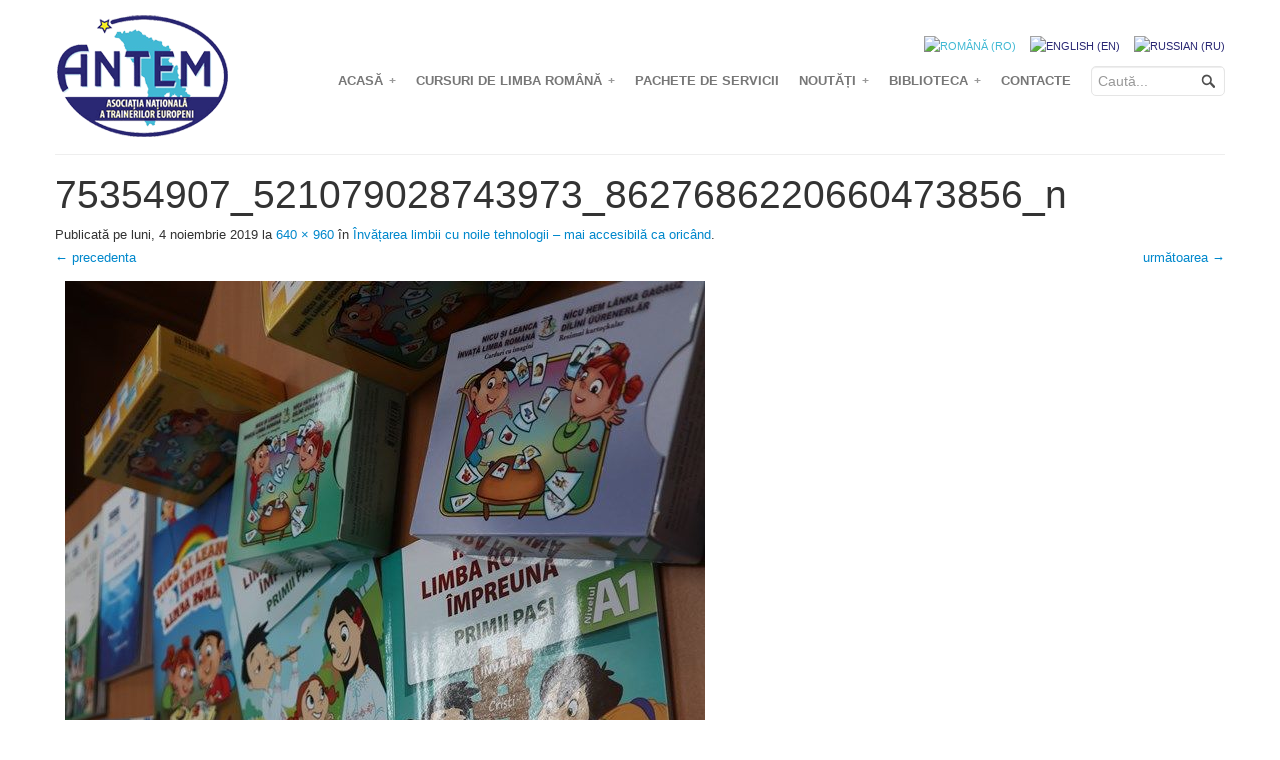

--- FILE ---
content_type: text/html; charset=UTF-8
request_url: https://antem.org/invatarea-limbii-cu-noile-tehnologii-mai-accesibila-ca-oricand/75354907_521079028743973_8627686220660473856_n/
body_size: 9456
content:
<!DOCTYPE html>
<!--[if IE 7]>
<html class="ie ie7" lang="ro-RO">
<![endif]-->
<!--[if IE 8]>
<html class="ie ie8" lang="ro-RO">
<![endif]-->
<!--[if !(IE 7) | !(IE 8)  ]><!-->
<html lang="ro-RO">
    <!--<![endif]-->
    <head>
        <meta charset="UTF-8" />
        <meta name="viewport" content="width=device-width" />
        <title>75354907_521079028743973_8627686220660473856_n | Antem</title>
        <link rel="profile" href="http://gmpg.org/xfn/11" />
        <link rel="pingback" href="https://antem.org/xmlrpc.php" />
        <script src = "http://ajax.googleapis.com/ajax/libs/jquery/1.8.3/jquery.min.js"></script>
        <link rel="icon" href="https://antem.org/wp-content/themes/antem/images/favico.png" type="image/x-icon"/>
		<link rel="shortcut icon" href="https://antem.org/wp-content/themes/antem/images/favico.png" type="image/x-icon"/>
        <link rel='dns-prefetch' href='//fonts.googleapis.com' />
<link rel='dns-prefetch' href='//s.w.org' />
<link rel="alternate" type="application/rss+xml" title="Antem &raquo; Flux" href="https://antem.org/feed/" />
<link rel="alternate" type="application/rss+xml" title="Antem &raquo; Flux comentarii" href="https://antem.org/comments/feed/" />
		<script type="text/javascript">
			window._wpemojiSettings = {"baseUrl":"https:\/\/s.w.org\/images\/core\/emoji\/12.0.0-1\/72x72\/","ext":".png","svgUrl":"https:\/\/s.w.org\/images\/core\/emoji\/12.0.0-1\/svg\/","svgExt":".svg","source":{"concatemoji":"https:\/\/antem.org\/wp-includes\/js\/wp-emoji-release.min.js?ver=5.4"}};
			/*! This file is auto-generated */
			!function(e,a,t){var r,n,o,i,p=a.createElement("canvas"),s=p.getContext&&p.getContext("2d");function c(e,t){var a=String.fromCharCode;s.clearRect(0,0,p.width,p.height),s.fillText(a.apply(this,e),0,0);var r=p.toDataURL();return s.clearRect(0,0,p.width,p.height),s.fillText(a.apply(this,t),0,0),r===p.toDataURL()}function l(e){if(!s||!s.fillText)return!1;switch(s.textBaseline="top",s.font="600 32px Arial",e){case"flag":return!c([127987,65039,8205,9895,65039],[127987,65039,8203,9895,65039])&&(!c([55356,56826,55356,56819],[55356,56826,8203,55356,56819])&&!c([55356,57332,56128,56423,56128,56418,56128,56421,56128,56430,56128,56423,56128,56447],[55356,57332,8203,56128,56423,8203,56128,56418,8203,56128,56421,8203,56128,56430,8203,56128,56423,8203,56128,56447]));case"emoji":return!c([55357,56424,55356,57342,8205,55358,56605,8205,55357,56424,55356,57340],[55357,56424,55356,57342,8203,55358,56605,8203,55357,56424,55356,57340])}return!1}function d(e){var t=a.createElement("script");t.src=e,t.defer=t.type="text/javascript",a.getElementsByTagName("head")[0].appendChild(t)}for(i=Array("flag","emoji"),t.supports={everything:!0,everythingExceptFlag:!0},o=0;o<i.length;o++)t.supports[i[o]]=l(i[o]),t.supports.everything=t.supports.everything&&t.supports[i[o]],"flag"!==i[o]&&(t.supports.everythingExceptFlag=t.supports.everythingExceptFlag&&t.supports[i[o]]);t.supports.everythingExceptFlag=t.supports.everythingExceptFlag&&!t.supports.flag,t.DOMReady=!1,t.readyCallback=function(){t.DOMReady=!0},t.supports.everything||(n=function(){t.readyCallback()},a.addEventListener?(a.addEventListener("DOMContentLoaded",n,!1),e.addEventListener("load",n,!1)):(e.attachEvent("onload",n),a.attachEvent("onreadystatechange",function(){"complete"===a.readyState&&t.readyCallback()})),(r=t.source||{}).concatemoji?d(r.concatemoji):r.wpemoji&&r.twemoji&&(d(r.twemoji),d(r.wpemoji)))}(window,document,window._wpemojiSettings);
		</script>
		<style type="text/css">
img.wp-smiley,
img.emoji {
	display: inline !important;
	border: none !important;
	box-shadow: none !important;
	height: 1em !important;
	width: 1em !important;
	margin: 0 .07em !important;
	vertical-align: -0.1em !important;
	background: none !important;
	padding: 0 !important;
}
</style>
	<link rel='stylesheet' id='wp-block-library-css'  href='https://antem.org/wp-includes/css/dist/block-library/style.min.css?ver=5.4' type='text/css' media='all' />
<link rel='stylesheet' id='g1-gmaps-css'  href='https://antem.org/wp-content/plugins/g1-gmaps/css/g1-gmaps.css?ver=0.6.1' type='text/css' media='screen' />
<link rel='stylesheet' id='rs-plugin-settings-css'  href='https://antem.org/wp-content/plugins/revslider/public/assets/css/rs6.css?ver=6.1.5' type='text/css' media='all' />
<style id='rs-plugin-settings-inline-css' type='text/css'>
.g1-layer-small-black{padding:5px 20px;  position:absolute;  font-size:18px;  line-height:24px;  color:#000;  background-color:rgb(255,255,255);  background-color:rgba(255,255,255,0.75)}.g1-layer-small-white{padding:5px 20px;  position:absolute;  font-size:18px;  line-height:24px;  color:#fff;  background-color:rgb(0,0,0);  background-color:rgba(0,0,0,0.75)}.g1-layer-medium-black{padding:7px 20px;  position:absolute;  font-size:36px;  line-height:42px;  color:#000;  background-color:rgb(255,255,255);  background-color:rgba(255,255,255,0.75)}.g1-layer-medium-white{padding:7px 20px;  position:absolute;  font-size:36px;  line-height:42px;  color:#fff;  background-color:rgb(0,0,0);  background-color:rgba(0,0,0,0.75)}.g1-layer-large-black{padding:7px 20px;  position:absolute;  font-size:60px;  line-height:70px;  color:#000;  background-color:rgb(255,255,255);  background-color:rgba(255,255,255,0.75)}.g1-layer-large-white{padding:7px 20px;  position:absolute;  font-size:60px;  line-height:70px;  color:#fff;  background-color:rgb(0,0,0);  background-color:rgba(0,0,0,0.75)}.g1-layer-xlarge-black{padding:7px 20px;  position:absolute;  font-size:84px;  line-height:98px;  color:#000;  background-color:rgb(255,255,255);  background-color:rgba(255,255,255,0.75)}.g1-layer-xlarge-white{padding:7px 20px;  position:absolute;  font-size:84px;  line-height:98px;  color:#fff;  background-color:rgb(0,0,0);  background-color:rgba(0,0,0,0.75)}.tp-caption a{color:red;text-shadow:none;-webkit-transition:all 0.2s ease-out;-moz-transition:all 0.2s ease-out;-o-transition:all 0.2s ease-out;-ms-transition:all 0.2s ease-out}.tp-caption a:hover{color:#ffa902}
</style>
<link rel='stylesheet' id='essb-cct-style-css'  href='https://antem.org/wp-content/plugins/easy-social-share-buttons3/lib/modules/click-to-tweet/assets/css/styles.css?ver=3.0.1' type='text/css' media='all' />
<link rel='stylesheet' id='easy-social-share-buttons-css'  href='https://antem.org/wp-content/plugins/easy-social-share-buttons3/assets/css/metro/easy-social-share-buttons.css?ver=3.0.1' type='text/css' media='all' />
<link rel='stylesheet' id='twentytwelve-fonts-css'  href='https://fonts.googleapis.com/css?family=Open+Sans:400italic,700italic,400,700&#038;subset=latin,latin-ext' type='text/css' media='all' />
<link rel='stylesheet' id='twentytwelve-style-css'  href='https://antem.org/wp-content/themes/antem/style.css?ver=5.4' type='text/css' media='all' />
<link rel='stylesheet' id='bootstrap-css'  href='https://antem.org/wp-content/themes/antem/css/bootstrap.css?ver=20121010' type='text/css' media='all' />
<link rel='stylesheet' id='bs-preview-css'  href='https://antem.org/wp-content/themes/antem/css/bs-preview.css?ver=20121010' type='text/css' media='all' />
<link rel='stylesheet' id='prettyPhoto-css'  href='https://antem.org/wp-content/themes/antem/css/prettyPhoto.css?ver=20121010' type='text/css' media='all' />
<link rel='stylesheet' id='sequencejs-css'  href='https://antem.org/wp-content/themes/antem/css/sequencejs.css?ver=20121010' type='text/css' media='all' />
<link rel='stylesheet' id='cssstyles-css'  href='https://antem.org/wp-content/themes/antem/css/styles.css?ver=20121010' type='text/css' media='all' />
<link rel='stylesheet' id='font-awesome-css'  href='https://antem.org/wp-content/themes/antem/css/fonts/font-awesome.css?ver=20121010' type='text/css' media='all' />
<link rel='stylesheet' id='wpsimplegallery-style-css'  href='http://antem.org/wp-content/plugins/wp-simple-galleries/wp-simple-gallery.css?ver=5.4' type='text/css' media='all' />
<link rel='stylesheet' id='colorbox-css'  href='http://antem.org/wp-content/plugins/wp-simple-galleries/colorbox/themes/theme1/colorbox.css?ver=5.4' type='text/css' media='all' />
<script type='text/javascript' src='https://antem.org/wp-includes/js/jquery/jquery.js?ver=1.12.4-wp'></script>
<script type='text/javascript' src='https://antem.org/wp-includes/js/jquery/jquery-migrate.min.js?ver=1.4.1'></script>
<script type='text/javascript' src='https://antem.org/wp-content/plugins/revslider/public/assets/js/revolution.tools.min.js?ver=6.0'></script>
<script type='text/javascript' src='https://antem.org/wp-content/plugins/revslider/public/assets/js/rs6.min.js?ver=6.1.5'></script>
<script type='text/javascript' src='https://antem.org/wp-content/themes/antem/js/html5shiv.js?ver=5.4'></script>
<script type='text/javascript' src='https://antem.org/wp-content/themes/antem/js/respond.js?ver=5.4'></script>
<script type='text/javascript' src='http://antem.org/wp-content/plugins/wp-simple-galleries/colorbox/jquery.colorbox-min.js?ver=5.4'></script>
<script type='text/javascript' src='http://antem.org/wp-content/plugins/wp-simple-galleries/wp-simple-gallery.js?ver=5.4'></script>
<link rel='https://api.w.org/' href='https://antem.org/wp-json/' />
<link rel="EditURI" type="application/rsd+xml" title="RSD" href="https://antem.org/xmlrpc.php?rsd" />
<link rel="wlwmanifest" type="application/wlwmanifest+xml" href="https://antem.org/wp-includes/wlwmanifest.xml" /> 
<meta name="generator" content="WordPress 5.4" />
<link rel='shortlink' href='https://antem.org/?p=2409' />
<link rel="alternate" type="application/json+oembed" href="https://antem.org/wp-json/oembed/1.0/embed?url=https%3A%2F%2Fantem.org%2Finvatarea-limbii-cu-noile-tehnologii-mai-accesibila-ca-oricand%2F75354907_521079028743973_8627686220660473856_n%2F" />
<link rel="alternate" type="text/xml+oembed" href="https://antem.org/wp-json/oembed/1.0/embed?url=https%3A%2F%2Fantem.org%2Finvatarea-limbii-cu-noile-tehnologii-mai-accesibila-ca-oricand%2F75354907_521079028743973_8627686220660473856_n%2F&#038;format=xml" />
<style type="text/css">
.qtranxs_flag_ro {background-image: url(https://antem.org/wp-content/plugins/qtranslate-x/flags/ro.png); background-repeat: no-repeat;}
.qtranxs_flag_en {background-image: url(https://antem.org/wp-content/plugins/qtranslate-x/flags/gb.png); background-repeat: no-repeat;}
.qtranxs_flag_ru {background-image: url(https://antem.org/wp-content/plugins/qtranslate-x/flags/ru.png); background-repeat: no-repeat;}
</style>
<link hreflang="ro" href="https://antem.org/ro/invatarea-limbii-cu-noile-tehnologii-mai-accesibila-ca-oricand/75354907_521079028743973_8627686220660473856_n/" rel="alternate" />
<link hreflang="en" href="https://antem.org/en/invatarea-limbii-cu-noile-tehnologii-mai-accesibila-ca-oricand/75354907_521079028743973_8627686220660473856_n/" rel="alternate" />
<link hreflang="ru" href="https://antem.org/ru/invatarea-limbii-cu-noile-tehnologii-mai-accesibila-ca-oricand/75354907_521079028743973_8627686220660473856_n/" rel="alternate" />
<link hreflang="x-default" href="https://antem.org/invatarea-limbii-cu-noile-tehnologii-mai-accesibila-ca-oricand/75354907_521079028743973_8627686220660473856_n/" rel="alternate" />
<meta name="generator" content="qTranslate-X 3.4.6.8" />
<style type="text/css">.essb_links_list li.essb_totalcount_item .essb_t_l_big .essb_t_nb:after, .essb_links_list li.essb_totalcount_item .essb_t_r_big .essb_t_nb:after { color: #777777;content: "shares";display: block;font-size: 11px;font-weight: normal;text-align: center;text-transform: uppercase;margin-top: -5px; } .essb_links_list li.essb_totalcount_item .essb_t_l_big, .essb_links_list li.essb_totalcount_item .essb_t_r_big { text-align: center; } .essb_displayed_sidebar .essb_links_list li.essb_totalcount_item .essb_t_l_big .essb_t_nb:after, .essb_displayed_sidebar .essb_links_list li.essb_totalcount_item .essb_t_r_big .essb_t_nb:after { margin-top: 0px; } .essb_displayed_sidebar_right .essb_links_list li.essb_totalcount_item .essb_t_l_big .essb_t_nb:after, .essb_displayed_sidebar_right .essb_links_list li.essb_totalcount_item .essb_t_r_big .essb_t_nb:after { margin-top: 0px; } .essb_totalcount_item_before, .essb_totalcount_item_after { display: block !important; } .essb_totalcount_item_before .essb_totalcount, .essb_totalcount_item_after .essb_totalcount { border: 0px !important; } .essb_counter_insidebeforename { margin-right: 5px; font-weight: bold; } .essb_width_columns_1 li { width: 100%; } .essb_width_columns_1 li a { width: 92%; } .essb_width_columns_2 li { width: 49%; } .essb_width_columns_2 li a { width: 86%; } .essb_width_columns_3 li { width: 32%; } .essb_width_columns_3 li a { width: 80%; } .essb_width_columns_4 li { width: 24%; } .essb_width_columns_4 li a { width: 70%; } .essb_width_columns_5 li { width: 19.5%; } .essb_width_columns_5 li a { width: 60%; } .essb_links li.essb_totalcount_item_before, .essb_width_columns_1 li.essb_totalcount_item_after { width: 100%; text-align: left; } .essb_network_align_center a { text-align: center; } .essb_network_align_right .essb_network_name { float: right;}</style>
<script type="text/javascript">var essb_settings = {"ajax_url":"https:\/\/antem.org\/wp-admin\/admin-ajax.php","essb3_nonce":"80d1810193","essb3_plugin_url":"https:\/\/antem.org\/wp-content\/plugins\/easy-social-share-buttons3","essb3_facebook_total":true,"essb3_admin_ajax":false,"essb3_internal_counter":false,"essb3_stats":false,"essb3_ga":false,"essb3_ga_mode":"simple","essb3_counter_button_min":0,"essb3_counter_total_min":0,"blog_url":"https:\/\/antem.org\/","ajax_type":"wp"};</script><meta name="generator" content="Powered by Slider Revolution 6.1.5 - responsive, Mobile-Friendly Slider Plugin for WordPress with comfortable drag and drop interface." />
<script type="text/javascript">function setREVStartSize(t){try{var h,e=document.getElementById(t.c).parentNode.offsetWidth;if(e=0===e||isNaN(e)?window.innerWidth:e,t.tabw=void 0===t.tabw?0:parseInt(t.tabw),t.thumbw=void 0===t.thumbw?0:parseInt(t.thumbw),t.tabh=void 0===t.tabh?0:parseInt(t.tabh),t.thumbh=void 0===t.thumbh?0:parseInt(t.thumbh),t.tabhide=void 0===t.tabhide?0:parseInt(t.tabhide),t.thumbhide=void 0===t.thumbhide?0:parseInt(t.thumbhide),t.mh=void 0===t.mh||""==t.mh||"auto"===t.mh?0:parseInt(t.mh,0),"fullscreen"===t.layout||"fullscreen"===t.l)h=Math.max(t.mh,window.innerHeight);else{for(var i in t.gw=Array.isArray(t.gw)?t.gw:[t.gw],t.rl)void 0!==t.gw[i]&&0!==t.gw[i]||(t.gw[i]=t.gw[i-1]);for(var i in t.gh=void 0===t.el||""===t.el||Array.isArray(t.el)&&0==t.el.length?t.gh:t.el,t.gh=Array.isArray(t.gh)?t.gh:[t.gh],t.rl)void 0!==t.gh[i]&&0!==t.gh[i]||(t.gh[i]=t.gh[i-1]);var r,a=new Array(t.rl.length),n=0;for(var i in t.tabw=t.tabhide>=e?0:t.tabw,t.thumbw=t.thumbhide>=e?0:t.thumbw,t.tabh=t.tabhide>=e?0:t.tabh,t.thumbh=t.thumbhide>=e?0:t.thumbh,t.rl)a[i]=t.rl[i]<window.innerWidth?0:t.rl[i];for(var i in r=a[0],a)r>a[i]&&0<a[i]&&(r=a[i],n=i);var d=e>t.gw[n]+t.tabw+t.thumbw?1:(e-(t.tabw+t.thumbw))/t.gw[n];h=t.gh[n]*d+(t.tabh+t.thumbh)}void 0===window.rs_init_css&&(window.rs_init_css=document.head.appendChild(document.createElement("style"))),document.getElementById(t.c).height=h,window.rs_init_css.innerHTML+="#"+t.c+"_wrapper { height: "+h+"px }"}catch(t){console.log("Failure at Presize of Slider:"+t)}};</script>
	
























































































</head>
    <body class="attachment attachment-template-default single single-attachment postid-2409 attachmentid-2409 attachment-jpeg custom-font-enabled single-author">
        <!-- start: Top Menu -->
        <div class="navbar  navbar-static-top">
            <div class="navbar-inner">
                <div class="container header-block">
                    <div class="brand">
                        <a href="https://antem.org">
                            <img src="https://antem.org/wp-content/themes/antem/images/logo.gif" title="Antem"/>
                        </a>
                    </div>
                    <select class="res-menu">
						
                    </select>
                    <div class="header-rest">
                        
<ul class="language-chooser language-chooser-image qtranxs_language_chooser" id="qtranslate-chooser">
<li class="lang-ro active"><a href="https://antem.org/ro/invatarea-limbii-cu-noile-tehnologii-mai-accesibila-ca-oricand/75354907_521079028743973_8627686220660473856_n/" hreflang="ro" title="Română (ro)" class="qtranxs_image qtranxs_image_ro"><img src="https://antem.org/wp-content/plugins/qtranslate-x/flags/ro.png" alt="Română (ro)" /><span style="display:none">Română</span></a></li>
<li class="lang-en"><a href="https://antem.org/en/invatarea-limbii-cu-noile-tehnologii-mai-accesibila-ca-oricand/75354907_521079028743973_8627686220660473856_n/" hreflang="en" title="English (en)" class="qtranxs_image qtranxs_image_en"><img src="https://antem.org/wp-content/plugins/qtranslate-x/flags/gb.png" alt="English (en)" /><span style="display:none">English</span></a></li>
<li class="lang-ru"><a href="https://antem.org/ru/invatarea-limbii-cu-noile-tehnologii-mai-accesibila-ca-oricand/75354907_521079028743973_8627686220660473856_n/" hreflang="ru" title="Russian (ru)" class="qtranxs_image qtranxs_image_ru"><img src="https://antem.org/wp-content/plugins/qtranslate-x/flags/ru.png" alt="Russian (ru)" /><span style="display:none">Russian</span></a></li>
</ul><div class="qtranxs_widget_end"></div>
                        <div class="clear"></div>
                        <section class="search clearfix pull-right">
    <form id="search" class="input-append" action="https://antem.org"/>
        <input id="appendedInputButton" type="text" onblur="if (this.value == '')
        this.value = 'Search...'" onfocus="if (this.value == 'Search...')
                                this.value = ''" name="s" placeholder="Caută..." size="16"/>
        <input class="btn search-bt" type="submit" value="" name="submit">
    </form>
</section><div class="nav-collapse collapse"><ul id="menu-primary" class="nav"><li id="menu-item-2086" class="menu-item menu-item-type-post_type menu-item-object-page menu-item-home menu-item-has-children menu-item-2086 dropdown"><a title="Acasă" href="#" data-toggle="dropdown" class="dropdown-toggle" aria-haspopup="true">Acasă <small>+</small></a>
<ul role="menu" class=" dropdown-menu">
	<li id="menu-item-2085" class="menu-item menu-item-type-post_type menu-item-object-page menu-item-2085"><a title="Despre noi" href="https://antem.org/despre-noi/">Despre noi</a></li>
	<li id="menu-item-2087" class="menu-item menu-item-type-post_type menu-item-object-page menu-item-2087"><a title="Echipa" href="https://antem.org/echipa/">Echipa</a></li>
	<li id="menu-item-2088" class="menu-item menu-item-type-post_type menu-item-object-page menu-item-2088"><a title="Galerie foto" href="https://antem.org/gallery/">Galerie foto</a></li>
	<li id="menu-item-2091" class="menu-item menu-item-type-post_type menu-item-object-page menu-item-2091"><a title="Întrebări și răspunsuri" href="https://antem.org/faq/">Întrebări și răspunsuri</a></li>
</ul>
</li>
<li id="menu-item-2092" class="menu-item menu-item-type-post_type menu-item-object-page menu-item-has-children menu-item-2092 dropdown"><a title="Cursuri de limba română" href="#" data-toggle="dropdown" class="dropdown-toggle" aria-haspopup="true">Cursuri de limba română <small>+</small></a>
<ul role="menu" class=" dropdown-menu">
	<li id="menu-item-2094" class="menu-item menu-item-type-taxonomy menu-item-object-category menu-item-2094"><a title="Cursuri tradiționale" href="https://antem.org/category/cursuri-de-limba-romana/">Cursuri tradiționale</a></li>
	<li id="menu-item-107" class="menu-item menu-item-type-custom menu-item-object-custom menu-item-107"><a title="E-learning Platformă" href="http://invat.antem.org">E-learning Platformă</a></li>
</ul>
</li>
<li id="menu-item-2095" class="menu-item menu-item-type-taxonomy menu-item-object-category menu-item-2095"><a title="Pachete de servicii" href="https://antem.org/category/services/">Pachete de servicii</a></li>
<li id="menu-item-2098" class="menu-item menu-item-type-taxonomy menu-item-object-category menu-item-has-children menu-item-2098 dropdown"><a title="Noutăți" href="#" data-toggle="dropdown" class="dropdown-toggle" aria-haspopup="true">Noutăți <small>+</small></a>
<ul role="menu" class=" dropdown-menu">
	<li id="menu-item-2096" class="menu-item menu-item-type-taxonomy menu-item-object-category menu-item-2096"><a title="Evenimente" href="https://antem.org/category/events/">Evenimente</a></li>
	<li id="menu-item-2097" class="menu-item menu-item-type-taxonomy menu-item-object-category menu-item-2097"><a title="Anunțuri" href="https://antem.org/category/news/">Anunțuri</a></li>
</ul>
</li>
<li id="menu-item-2105" class="menu-item menu-item-type-post_type menu-item-object-page menu-item-has-children menu-item-2105 dropdown"><a title="Biblioteca" href="#" data-toggle="dropdown" class="dropdown-toggle" aria-haspopup="true">Biblioteca <small>+</small></a>
<ul role="menu" class=" dropdown-menu">
	<li id="menu-item-2101" class="menu-item menu-item-type-taxonomy menu-item-object-category menu-item-2101"><a title="Buletine electronice" href="https://antem.org/category/newsletter/">Buletine electronice</a></li>
	<li id="menu-item-2102" class="menu-item menu-item-type-taxonomy menu-item-object-category menu-item-2102"><a title="Rapoarte" href="https://antem.org/category/reports/">Rapoarte</a></li>
	<li id="menu-item-2103" class="menu-item menu-item-type-taxonomy menu-item-object-category menu-item-2103"><a title="Materiale didactice" href="https://antem.org/category/teaching/">Materiale didactice</a></li>
	<li id="menu-item-2104" class="menu-item menu-item-type-taxonomy menu-item-object-category menu-item-2104"><a title="Acte normative" href="https://antem.org/category/documents/">Acte normative</a></li>
	<li id="menu-item-2090" class="menu-item menu-item-type-post_type menu-item-object-page menu-item-2090"><a title="Link-uri utile" href="https://antem.org/links/">Link-uri utile</a></li>
</ul>
</li>
<li id="menu-item-2106" class="menu-item menu-item-type-post_type menu-item-object-page menu-item-2106"><a title="Contacte" href="https://antem.org/contacts/">Contacte</a></li>
</ul></div>                    </div>                   
                </div>
            </div>
        </div>
		<!-- start: Container -->
        <div class="container content-wrapper">
            <div class="row-fluid gline"></div>

	<div id="primary" class="site-content">
		<div id="content" role="main">

		
				<article id="post-2409" class="image-attachment post-2409 attachment type-attachment status-inherit hentry">
					<header class="entry-header">
						<h1 class="entry-title">75354907_521079028743973_8627686220660473856_n</h1>

						<footer class="entry-meta">
							<span class="meta-prep meta-prep-entry-date">Publicată</span> pe <span class="entry-date"><time class="entry-date" datetime="2019-11-04T16:46:34+00:00">luni,  4 noiembrie 2019</time></span> la <a href="https://antem.org/wp-content/uploads/2019/11/75354907_521079028743973_8627686220660473856_n.jpg" title="Legătură spre imaginea întreagă">640 &times; 960</a> în <a href="https://antem.org/invatarea-limbii-cu-noile-tehnologii-mai-accesibila-ca-oricand/" title="Înapoi la Învățarea limbii cu noile tehnologii – mai accesibilă ca oricând" rel="gallery">Învățarea limbii cu noile tehnologii – mai accesibilă ca oricând</a>.													</footer><!-- .entry-meta -->

						<nav id="image-navigation" class="navigation" role="navigation">
							<span class="previous-image"><a href='https://antem.org/invatarea-limbii-cu-noile-tehnologii-mai-accesibila-ca-oricand/75233416_2395275113904941_6988714962361253888_n-2/'>&larr; precedenta</a></span>
							<span class="next-image"><a href='https://antem.org/invatarea-limbii-cu-noile-tehnologii-mai-accesibila-ca-oricand/75439242_571118260361333_735308240845275136_n/'>următoarea &rarr;</a></span>
						</nav><!-- #image-navigation -->
					</header><!-- .entry-header -->

					<div class="entry-content">

						<div class="entry-attachment">
							<div class="attachment">
								<a href="https://antem.org/invatarea-limbii-cu-noile-tehnologii-mai-accesibila-ca-oricand/75439242_571118260361333_735308240845275136_n/" title="75354907_521079028743973_8627686220660473856_n" rel="attachment"><img width="640" height="960" src="https://antem.org/wp-content/uploads/2019/11/75354907_521079028743973_8627686220660473856_n.jpg" class="attachment-960x960 size-960x960" alt="" srcset="https://antem.org/wp-content/uploads/2019/11/75354907_521079028743973_8627686220660473856_n.jpg 640w, https://antem.org/wp-content/uploads/2019/11/75354907_521079028743973_8627686220660473856_n-194x291.jpg 194w, https://antem.org/wp-content/uploads/2019/11/75354907_521079028743973_8627686220660473856_n-624x936.jpg 624w" sizes="(max-width: 640px) 100vw, 640px" /></a>

															</div><!-- .attachment -->

						</div><!-- .entry-attachment -->

						<div class="entry-description">
																				</div><!-- .entry-description -->

					</div><!-- .entry-content -->

				</article><!-- #post -->

				<div class="comments" id="comments">
<!-- start: Comments --> 
                    
<!-- end: Comments -->
<!-- start: Comments form -->
</div>
<!-- end: Comments form -->
			
		</div><!-- #content -->
	</div><!-- #primary -->

</div>
<!-- end: Container -->
<footer id="footer">
    <div class="container">
        <div class="row">
            <div class="span5">
                			<div id="secondary" class="widget-area" role="complementary">
			<aside id="text-4" class="widget widget_text"><h3 class="widget-title">Despre noi</h3>			<div class="textwidget"><p>Creată în 2005 şi înregistrată în 2008 ANTEM a devenit un promotor al studierii limbii oficiale pentru vorbitorii de alte limbi din RM, al abordării profesioniste, competente şi responsabile a integrării minorităţilor naţionale prin cultivarea competenţelor comunicative.<br />
ANTEM perseverează în deschiderea dialogului şi a comunicării interculturale şi interetnice prin oferirea serviciilor de predare a limbii de stat pentru diverse categorii de beneficiari.</p>
</div>
		</aside>		</div><!-- #secondary -->
	            </div>
            <div class="span4">
                			<div id="secondary" class="widget-area" role="complementary">
			<aside id="nav_menu-4" class="widget widget_nav_menu"><h3 class="widget-title">Meniu</h3><div class="menu-footer-menu-container"><ul id="menu-footer-menu" class="menu"><li id="menu-item-50" class="menu-item menu-item-type-post_type menu-item-object-page menu-item-home menu-item-50"><a href="https://antem.org/">Acasă</a></li>
<li id="menu-item-2080" class="menu-item menu-item-type-post_type menu-item-object-page menu-item-2080"><a href="https://antem.org/despre-noi/">Despre noi</a></li>
<li id="menu-item-336" class="menu-item menu-item-type-post_type menu-item-object-page menu-item-336"><a href="https://antem.org/invatamint-traditional/">Cursuri tradiționale</a></li>
<li id="menu-item-337" class="menu-item menu-item-type-custom menu-item-object-custom menu-item-337"><a href="http://invat.antem.org">E-learning</a></li>
<li id="menu-item-158" class="menu-item menu-item-type-taxonomy menu-item-object-category menu-item-158"><a href="https://antem.org/category/events/">Evenimente</a></li>
<li id="menu-item-159" class="menu-item menu-item-type-taxonomy menu-item-object-category menu-item-159"><a href="https://antem.org/category/news/">Anunțuri</a></li>
<li id="menu-item-79" class="menu-item menu-item-type-post_type menu-item-object-page menu-item-79"><a href="https://antem.org/contacts/">Contacte</a></li>
</ul></div></aside>		</div><!-- #secondary -->
	            </div>
            <div class="span3">
                			<div id="secondary" class="widget-area" role="complementary">
			<aside id="followus_widget-4" class="widget widget_followus_widget"><h3 class="widget-title">urmăriți-ne</h3>
		<div class="widget-inner">
			<ul class="social clearfix">
								<li>
                                    <a href="https://facebook.com" data-original-title="Facebook" data-placement="top" rel="tooltip" target="_blank" class="facebook">
					</a>
				</li>
												<li>
					<a href="https://twitter.com" data-original-title="Twitter" data-placement="top" rel="tooltip" target="_blank" class="twitter2">
						
					</a>
				</li>
												<li>
                                    <a href="https://plus.google.com" data-original-title="Google+" data-placement="top" rel="tooltip" target="_blank" class="google-plus">
						
					</a>
				</li>
				                                				<li>
                                    <a href="https://youtube.com" data-original-title="Youtube" data-placement="top" rel="tooltip" target="_blank" class="youtube">
						
					</a>
				</li>
							</ul>
		</div>

		</aside>		</div><!-- #secondary -->
	            </div>
        </div>
        <div class="row-fluid gline"></div>
        <p class="copyright">
            
            <a target="_blank" href="http://cms.md/">
                Dezvoltat de către CMS            </a>
       </p>
    </div>
</footer>
<div id="toTop"></div>
<script type='text/javascript' src='https://antem.org/wp-content/themes/antem/js/navigation.js?ver=20140318'></script>
<script type='text/javascript' src='https://antem.org/wp-content/themes/antem/js/ajax-mail.js?ver=20140318'></script>
<script type='text/javascript' src='https://antem.org/wp-content/themes/antem/js/bootstrap.min.js?ver=20140318'></script>
<script type='text/javascript' src='https://antem.org/wp-content/themes/antem/js/bs-preview.js?ver=20140318'></script>
<script type='text/javascript' src='https://antem.org/wp-content/themes/antem/js/smoothscroll.js?ver=20140318'></script>
<script type='text/javascript' src='https://antem.org/wp-content/themes/antem/js/jquery.isotope.min.js?ver=20140318'></script>
<script type='text/javascript' src='https://antem.org/wp-content/themes/antem/js/jquery.flexslider.js?ver=20140318'></script>
<script type='text/javascript' src='https://antem.org/wp-content/themes/antem/js/jquery.prettyPhoto.js?ver=20140318'></script>
<script type='text/javascript' src='https://antem.org/wp-content/themes/antem/js/main.js?ver=20140318'></script>
<script type='text/javascript' src='https://antem.org/wp-includes/js/wp-embed.min.js?ver=5.4'></script>
<style type="text/css"></style><script type="text/javascript">var essb_clicked_lovethis = false; var essb_love_you_message_thanks = "Thank you for loving this."; var essb_love_you_message_loved = "You already love this today."; var essb_lovethis = function(oInstance) { if (essb_clicked_lovethis) { alert(essb_love_you_message_loved); return; } var element = jQuery('.essb_'+oInstance); if (!element.length) { return; } var instance_post_id = jQuery(element).attr("data-essb-postid") || ""; var cookie_set = essb_get_lovecookie("essb_love_"+instance_post_id); if (cookie_set) { alert(essb_love_you_message_loved); return; } if (typeof(essb_settings) != "undefined") { jQuery.post(essb_settings.ajax_url, { 'action': 'essb_love_action', 'post_id': instance_post_id, 'service': 'love', 'nonce': essb_settings.essb3_nonce }, function (data) { if (data) { alert(essb_love_you_message_thanks); }},'json'); } essb_tracking_only('', 'love', oInstance, true); }; var essb_get_lovecookie = function(name) { var value = "; " + document.cookie; var parts = value.split("; " + name + "="); if (parts.length == 2) return parts.pop().split(";").shift(); }; var essb_window = function(oUrl, oService, oInstance) { var element = jQuery('.essb_'+oInstance); console.log("button trigger on " + oService+", instance = "+oInstance); var instance_post_id = jQuery(element).attr("data-essb-postid") || ""; var instance_position = jQuery(element).attr("data-essb-position") || ""; var wnd; var w = 800 ; var h = 500; if (oService == "twitter") { w = 500; h= 300; } var left = (screen.width/2)-(w/2); var top = (screen.height/2)-(h/2); if (oService == "twitter") { wnd = window.open( oUrl, "essb_share_window", "height=300,width=500,resizable=1,scrollbars=yes,top="+top+",left="+left ); } else { wnd = window.open( oUrl, "essb_share_window", "height=500,width=800,resizable=1,scrollbars=yes,top="+top+",left="+left ); } if (typeof(essb_settings) != "undefined") { if (essb_settings.essb3_stats) { if (typeof(essb_handle_stats) != "undefined") { essb_handle_stats(oService, instance_post_id, oInstance); } } if (essb_settings.essb3_ga) { essb_ga_tracking(oService, oUrl, instance_position); } } essb_self_postcount(oService, instance_post_id); var pollTimer = window.setInterval(function() { if (wnd.closed !== false) { window.clearInterval(pollTimer); essb_smart_onclose_events(oService, instance_post_id); } }, 200); }; var essb_self_postcount = function(oService, oCountID) { if (typeof(essb_settings) != "undefined") { oCountID = String(oCountID); jQuery.post(essb_settings.ajax_url, { 'action': 'essb_self_postcount', 'post_id': oCountID, 'service': oService, 'nonce': essb_settings.essb3_nonce }, function (data) { if (data) { }},'json'); } }; var essb_smart_onclose_events = function(oService, oPostID) { if (typeof (essbasc_popup_show) == 'function') { essbasc_popup_show(); } if (typeof essb_acs_code == 'function') { essb_acs_code(oService, oPostID); } }; var essb_tracking_only = function(oUrl, oService, oInstance, oAfterShare) { var element = jQuery('.essb_'+oInstance); if (oUrl == "") { oUrl = document.URL; } var instance_post_id = jQuery(element).attr("data-essb-postid") || ""; var instance_position = jQuery(element).attr("data-essb-position") || ""; if (typeof(essb_settings) != "undefined") { if (essb_settings.essb3_stats) { if (typeof(essb_handle_stats) != "undefined") { essb_handle_stats(oService, instance_post_id, oInstance); } } if (essb_settings.essb3_ga) { essb_ga_tracking(oService, oUrl, instance_position); } } essb_self_postcount(oService, instance_post_id); if (oAfterShare) { essb_smart_onclose_events(oService, instance_post_id); } }; var essb_pinterest_picker = function(oInstance) { essb_tracking_only('', 'pinterest', oInstance); var e=document.createElement('script'); e.setAttribute('type','text/javascript'); e.setAttribute('charset','UTF-8'); e.setAttribute('src','//assets.pinterest.com/js/pinmarklet.js?r='+Math.random()*99999999);document.body.appendChild(e); };</script></html>
</body></html>

--- FILE ---
content_type: text/css
request_url: https://antem.org/wp-content/themes/antem/style.css?ver=5.4
body_size: 109920
content:
/*
Theme Name: Antem
Theme URI: http://wordpress.org/themes/twentytwelve
Author: the WordPress team
Author URI: http://wordpress.org/
Description: The 2012 theme for WordPress is a fully responsive theme that looks great on any device. Features include a front page template with its own widgets, an optional display font, styling for post formats on both index and single views, and an optional no-sidebar page template. Make it yours with a custom menu, header image, and background.
Version: 1.4
License: GNU General Public License v2 or later
License URI: http://www.gnu.org/licenses/gpl-2.0.html
Tags: light, gray, white, one-column, two-columns, right-sidebar, fluid-layout, responsive-layout, custom-background, custom-header, custom-menu, editor-style, featured-images, flexible-header, full-width-template, microformats, post-formats, rtl-language-support, sticky-post, theme-options, translation-ready
Text Domain: twentytwelve

This theme, like WordPress, is licensed under the GPL.
Use it to make something cool, have fun, and share what you've learned with others.
*/


html, body, div, span, applet, object, iframe, h1, h2, h3, h4, h5, h6, p, blockquote, pre, a, abbr, acronym, address, big, cite, code, del, dfn, em, img, ins, kbd, q, s, samp, small, strike, strong, sub, sup, tt, var, b, u, i, center, dl, dt, dd, ol, ul, li, fieldset, form, label, legend, table, caption, tbody, tfoot, thead, tr, th, td, article, aside, canvas, details, embed, figure, figcaption, footer, header, hgroup, menu, nav, output, ruby, section, summary, time, mark, audio, video {
    margin: 0;
    padding: 0;
    border: 0;
    font-size: 100%;
    vertical-align: baseline;
}
body {
    line-height: 1;
}
ol,
ul {
    list-style: none;
}
blockquote,
q {
    quotes: none;
}
blockquote:before,
blockquote:after,
q:before,
q:after {
    content: '';
    content: none;
}
table {
    border-collapse: collapse;
    border-spacing: 0;
}
caption,
th,
td {
    font-weight: normal;
    text-align: left;
}
h1,
h2,
h3,
h4,
h5,
h6 {
    clear: both;
}
html {
    overflow-y: scroll;
    font-size: 100%;
    -webkit-text-size-adjust: 100%;
    -ms-text-size-adjust: 100%;
}
a:focus {
    outline: thin dotted;
}
a{color:#28236f;}
article,
aside,
details,
figcaption,
figure,
footer,
header,
hgroup,
nav,
section {
    display: block;
}
audio,
canvas,
video {
    display: inline-block;
}
audio:not([controls]) {
    display: none;
}
del {
    color: #333;
}
ins {
    background: #fff9c0;
    text-decoration: none;
}
hr {
    background-color: #ccc;
    border: 0;
    height: 1px;
    margin: 24px;
    margin-bottom: 1.714285714rem;
}
sub,
sup {
    font-size: 75%;
    line-height: 0;
    position: relative;
    vertical-align: baseline;
}
sup {
    top: -0.5em;
}
sub {
    bottom: -0.25em;
}
small {
    font-size: smaller;
}
img {
    border: 0;
    -ms-interpolation-mode: bicubic;
}

/* Clearing floats */
.clear:after,
.wrapper:after,
.format-status .entry-header:after {
    clear: both;
}
.clear:before,
.clear:after,
.wrapper:before,
.wrapper:after,
.format-status .entry-header:before,
.format-status .entry-header:after {
    display: table;
    content: "";
}


/* =Repeatable patterns
-------------------------------------------------------------- */

/* Small headers */
.archive-title,
.page-title,
.widget-title,
.entry-content th,
.comment-content th {
    font-size: 11px;
    font-size: 0.785714286rem;
    line-height: 2.181818182;
    font-weight: bold;
    text-transform: uppercase;
    color: #636363;
}

/* Shared Post Format styling */
article.format-quote footer.entry-meta,
article.format-link footer.entry-meta,
article.format-status footer.entry-meta {
    font-size: 11px;
    font-size: 0.785714286rem;
    line-height: 2.181818182;
}

/* Form fields, general styles first */
button,
input,
select,
textarea {
    border: 1px solid #ccc;
    border-radius: 3px;
    font-family: inherit;
    padding: 6px;
    padding: 0.428571429rem;
}
button,
input {
    line-height: normal;
}
textarea {
    font-size: 100%;
    overflow: auto;
    vertical-align: top;
}

/* Reset non-text input types */
input[type="checkbox"],
input[type="radio"],
input[type="file"],
input[type="hidden"],
input[type="image"],
input[type="color"] {
    border: 0;
    border-radius: 0;
    padding: 0;
}

/* Buttons */
.menu-toggle,

input[type="button"],
input[type="reset"],
article.post-password-required input[type=submit],
.bypostauthor cite span {
    padding: 6px 10px;
    padding: 0.428571429rem 0.714285714rem;
    font-size: 11px;
    font-size: 0.785714286rem;
    line-height: 1.428571429;
    font-weight: normal;
    color: #7c7c7c;
    background-color: #e6e6e6;
    background-repeat: repeat-x;
    background-image: -moz-linear-gradient(top, #f4f4f4, #e6e6e6);
    background-image: -ms-linear-gradient(top, #f4f4f4, #e6e6e6);
    background-image: -webkit-linear-gradient(top, #f4f4f4, #e6e6e6);
    background-image: -o-linear-gradient(top, #f4f4f4, #e6e6e6);
    background-image: linear-gradient(top, #f4f4f4, #e6e6e6);
    border: 1px solid #d2d2d2;
    border-radius: 3px;
    box-shadow: 0 1px 2px rgba(64, 64, 64, 0.1);
}
.menu-toggle,
button,

input[type="button"],
input[type="reset"] {
    cursor: pointer;
}
button[disabled],
input[disabled] {
    cursor: default;
}
.menu-toggle:hover,
button:hover,

input[type="button"]:hover,
input[type="reset"]:hover,
article.post-password-required input[type=submit]:hover {
    color: #5e5e5e;
    background-color: #ebebeb;
    background-repeat: repeat-x;
    background-image: -moz-linear-gradient(top, #f9f9f9, #ebebeb);
    background-image: -ms-linear-gradient(top, #f9f9f9, #ebebeb);
    background-image: -webkit-linear-gradient(top, #f9f9f9, #ebebeb);
    background-image: -o-linear-gradient(top, #f9f9f9, #ebebeb);
    background-image: linear-gradient(top, #f9f9f9, #ebebeb);
}
.menu-toggle:active,
.menu-toggle.toggled-on,
button:active,

input[type="button"]:active,
input[type="reset"]:active {
    color: #757575;
    background-color: #e1e1e1;
    background-repeat: repeat-x;
    background-image: -moz-linear-gradient(top, #ebebeb, #e1e1e1);
    background-image: -ms-linear-gradient(top, #ebebeb, #e1e1e1);
    background-image: -webkit-linear-gradient(top, #ebebeb, #e1e1e1);
    background-image: -o-linear-gradient(top, #ebebeb, #e1e1e1);
    background-image: linear-gradient(top, #ebebeb, #e1e1e1);
    box-shadow: inset 0 0 8px 2px #c6c6c6, 0 1px 0 0 #f4f4f4;
    border-color: transparent;
}
.bypostauthor cite span {
    color: #fff;
    background-color: #21759b;
    background-image: none;
    border: 1px solid #1f6f93;
    border-radius: 2px;
    box-shadow: none;
    padding: 0;
}

/* Responsive images */
.entry-content img,
.comment-content img,
.widget img {
    max-width: 100%; /* Fluid images for posts, comments, and widgets */
	margin:10px;
}
img[class*="align"],
img[class*="wp-image-"],
img[class*="attachment-"] {
    height: auto; /* Make sure images with WordPress-added height and width attributes are scaled correctly */
}
img.size-full,
img.size-large,
img.header-image,
img.wp-post-image {
    max-width: 100%;
    height: auto; /* Make sure images with WordPress-added height and width attributes are scaled correctly */
}

/* Make sure videos and embeds fit their containers */
embed,
iframe,
object,
video {
    max-width: 100%;
}
.entry-content .twitter-tweet-rendered {
    max-width: 100% !important; /* Override the Twitter embed fixed width */
}

/* Images */
.alignleft {
    float: left;
}
.alignright {
    float: right;
}
.aligncenter {
    display: block;
    margin-left: auto;
    margin-right: auto;
}
.entry-content img,
.comment-content img,
.widget img,
img.header-image,
.author-avatar img,
img.wp-post-image {
    /* Add fancy borders to all WordPress-added images but not things like badges and icons and the like */
    border-radius: 0px;
    box-shadow: none;
}
.wp-caption {
    max-width: 100%; /* Keep wide captions from overflowing their container. */
    padding: 4px;
}
.wp-caption .wp-caption-text,
.gallery-caption,
.entry-caption {
    font-style: italic;
    font-size: 12px;
    font-size: 0.857142857rem;
    line-height: 2;
    color: #757575;
}
img.wp-smiley,
.rsswidget img {
    border: 0;
    border-radius: 0;
    box-shadow: none;
    margin-bottom: 0;
    margin-top: 0;
    padding: 0;
}
.entry-content dl.gallery-item {
    margin: 0;
}
.gallery-item a,
.gallery-caption {
    width: 90%;
}
.gallery-item a {
    display: block;
}
.gallery-caption a {
    display: inline;
}
.gallery-columns-1 .gallery-item a {
    max-width: 100%;
    width: auto;
}
.gallery .gallery-icon img {
    height: auto;
    max-width: 90%;
    padding: 5%;
}
.gallery-columns-1 .gallery-icon img {
    padding: 3%;
}

/* Navigation */
.site-content nav {
    clear: both;
    line-height: 2;
    overflow: hidden;
}
#nav-above {
    padding: 24px 0;
    padding: 1.714285714rem 0;
}
#nav-above {
    display: none;
}
.paged #nav-above {
    display: block;
}
.nav-previous,
.previous-image {
    float: left;
    width: 50%;
}
.nav-next,
.next-image {
    float: right;
    text-align: right;
    width: 50%;
}
.nav-single + .comments-area,
#comment-nav-above {
    margin: 48px 0;
    margin: 3.428571429rem 0;
}

/* Author profiles */
.author .archive-header {
    margin-bottom: 24px;
    margin-bottom: 1.714285714rem;
}
.author-info {
    border-top: 1px solid #ededed;
    margin: 24px 0;
    margin: 1.714285714rem 0;
    padding-top: 24px;
    padding-top: 1.714285714rem;
    overflow: hidden;
}
.author-description p {
    color: #757575;
    font-size: 13px;
    font-size: 0.928571429rem;
    line-height: 1.846153846;
}
.author.archive .author-info {
    border-top: 0;
    margin: 0 0 48px;
    margin: 0 0 3.428571429rem;
}
.author.archive .author-avatar {
    margin-top: 0;
}



/* Global properties (body, common classes, vertical rhythm, structure etc)
/* ========================================================================== */
body {
    background-color: #fff;
    font-family: Arial, Helvetica, sans-serif;
    font-size: 13px;
    padding: 0;
}
@media (min-width: 481px) and (max-width: 767px) {
    body > .container {
        width: 460px;
    }
}
@media (max-width: 480px) {
    body > .container {
        padding: 0 20px;
    }
}
.wrapper {
    position: relative;
    padding: 30px;
}
::selection {
    background: #c8e9f8;
    /* Safari */
}
::-moz-selection {
    background: #c8e9f8;
    /* Firefox */
}
/* main link color/style */
a {
    text-decoration: none;
}
a.read-more {
    text-decoration: none;
    border-bottom: dotted 1px #3156a3;
}
a.read-more:hover {
    border-bottom-style: solid;
}
strong {
    color: #676767;
}
blockquote {
    border-color: #3156a3;
    border-left-width: 2px;
}
input {
    font-family: Arial, Helvetica, sans-serif;
}
h1,
h2,
h3,
h4,
h5,
h6 {
    color: #676767;
    font-family: 'PT Sans', sans-serif;
    font-weight: normal;
    margin: 0 0 20px 0;
}
h1 a,
h2 a,
h3 a,
h4 a,
h5 a,
h6 a {
    color: #676767;
}
h1 a:hover,
h2 a:hover,
h3 a:hover,
h4 a:hover,
h5 a:hover,
h6 a:hover {
    color: #41b9d4;
}
.title-line h3 {
    float: left;
}
.headline {
    background: url("images/line_bg.png") repeat-x scroll left bottom transparent;
	text-transform: uppercase;
	font-size: 15px;
	color: #2a2874;
	font-weight: bold;
	letter-spacing: 1px;
	padding-bottom: 5px;
}
body.home .headline, body.page .headline{background:transparent;}
#sidebar .headline{margin-top:0;}

.headline span {
    background-color: #FFFFFF;
    padding-right: 20px;
	font-weight: bold;
	color: #2a2874;
	background: #ffffff url(images/head_star.png) no-repeat left top;
	padding-left: 25px;
	position:relative;
	display:block;
}

#footer .widget-title:after,
.italic {
    color: #3156a3;
    font-style: italic;
}
.underline:after {
    background: none repeat scroll 0 0 #42b3e5;
    bottom: 0;
    content: "";
    display: block;
    height: 2px;
    margin-top: 10px;
    width: 40px;
}
hr {
    border-top-color: #e4e4e4;
    border-bottom-color: transparent;
}
hr.transparent {
    border-color: transparent !important;
}
p {
    text-align:justify;
}
/* ========================================================================== */
/* Header, Navigation & Menus
/* ========================================================================== */
#header > .container {
    margin-top: 20px;
    border-bottom: dashed 1px #c8e9f8;
    position: relative;
}
.navbar {
    border-bottom: 0;
}  

.gline {
    height:1px;
    background-color:#eeeeee;
	margin-bottom:20px;
}


/* Logo
/* ========================================================================== */
.logo{
    float: left;
}
.header-rest{
    float: right;
    margin-top: 35px;
}
.qtranxs_language_chooser{
    text-align: right;
}
.qtranxs_language_chooser li {
    display:inline-block;
    margin-left: 10px;
}
.qtranxs_language_chooser li.active a{
    color: #777;
}
.nav-collapse.collapse{
    float: right;
}
/* Main menu
/* ========================================================================== */


.navbar a.brand {
    padding: 0;
    margin-left: 0;
}
.navbar a.brand {
    width: 45px;
    height: 45px;
    display: inline-block;
    background: url("images/logo.gif") no-repeat 0 50% ;
    vertical-align: middle;
}
.navbar a.brand span.logo-text {
    color: #676767;
    font-size: 30px;
    font-weight: bold;
    height: 45px;
    line-height: 45px;
    display: inline-block;
    vertical-align: middle;
}
@media (max-width: 980px) {
    .navbar a.brand {
        padding-left: 3px;
    }
	
}
@media (max-width: 767px) {
    .navbar a.brand {
        padding-left: 20px;
    }
}
@media (max-width: 479px) {
    .navbar a.brand {
        float: none;
        text-align: center;
        margin-bottom: 20px;
    }
}
@media (max-width: 980px) {
    .navbar .nav {
        margin-top: 7px;
    }
}
@media (max-width: 767px) {
    .navbar .nav {
        display: none;
    }
}
.navbar .nav > li > a {
    font-size: 13px;
    padding: 15px 20px;
    padding: 15px 10px ;
    text-transform: uppercase;
	font-weight:bold;
}
.navbar .nav > li > a small {
    color:#999;
    font-size: 13px;
    padding: 15px 0 15px 5px;
}
@media (max-width: 980px) {
    .navbar .nav > li > a {
        padding: 10px 15px;
    }
}
.navbar .nav li.dropdown.open > .dropdown-toggle,
.navbar .nav li.dropdown.active > .dropdown-toggle,
.navbar .nav li.dropdown.open.active > .dropdown-toggle,
.navbar .nav > .active > a,
.navbar .nav > .active > a:hover {
    background-color: transparent;
    text-shadow: none;
    box-shadow: none;
    color: #333;
}
.navbar .nav > .contact {
    padding-right:25px;
}
.navbar .nav li.dropdown.open > .dropdown-toggle {
    background-color: #fff;
    /*border: 1px solid rgba(0, 0, 0, 0.2);
    padding: 14px 19px;*/
    color:#777;
}
.navbar .nav li.dropdown.active > .dropdown-toggle {
    background-color: transparent;
    color: #333;
}
.navbar .nav li.dropdown.open.active > .dropdown-toggle {
    background-color: #fff;
    color:#777;
}
.navbar .nav .form-search {
    margin:5px 0;
}
.navbar .nav .form-search input[type="text"] {
    -moz-border-bottom-colors: none;
    -moz-border-left-colors: none;
    -moz-border-right-colors: none;
    -moz-border-top-colors: none;
    -moz-box-sizing: border-box;
    background-color: #EEEEEE;
    border-image: none;
    border-style: solid none none;
    border-width: 1px medium medium;
    box-shadow: none;
    color: #676767;
    float: right;
    font-size: 13px;
    height: auto;
    padding: 10px 15px;
    transition: all 0.3s ease-out 0s;
    width: 200px;
    width: 120px ;
}
.navbar .nav > li.current-menu-parent > a{color:#000;}
@media (min-width: 768px) and (max-width: 979px) {
    .navbar .nav .form-search {
        margin:0px 0;
    }  
    .navbar .nav .form-search input[type="text"] {	
        width: 120px;
    }
}
/* navigation inner block
/* ========================================================================== */
.navbar-inner {
    filter: none;
}
.navbar-static-top .navbar-inner {
    background-image: none;
    background-color: #ffffff;
    border: none;
    -webkit-box-shadow: none !important;
    -moz-box-shadow: none !important;
    box-shadow: none !important;
}
.dropdown-menu {
    padding: 0px;
}
.dropdown-menu li,
.dropdown-menu li {
    padding:2px 15px;
    border-bottom: solid 1px #eee;
    background-color:#fff;  
}
.dropdown-menu li:hover,
.dropdown-menu li:focus {
    background-color: #f9f9f9;
}
.dropdown-menu li > a {
    color: #979797;
    padding: 5px 0;
    border-bottom: solid 0px #eeeeee;
    text-transform:uppercase;
    font-size:12px;
}
.dropdown-menu li > a:hover,
.dropdown-menu li > a:focus,
.dropdown-submenu:hover > a {
    filter: none;
    background-color: transparent;
    color: #676767;
    background-image: none;
    border-bottom: solid 0px #42b3e5;
    margin-bottom: 0;
}
.nav-collapse .dropdown-menu a:hover {
    
}
@media (max-width: 979px) {
    .nav-collapse .dropdown-menu a:hover {
        color: #676767;
    }
}
.navbar-fixed-top,
.navbar-fixed-bottom,
.navbar-static-top {
    margin: 0;
}
.navbar-static-top .container,
.navbar-fixed-top .container,
.navbar-fixed-bottom .container {
    width: 940px;
}
@media (min-width: 1200px) {
    .navbar-static-top .container,
    .navbar-fixed-top .container,
    .navbar-fixed-bottom .container {
        width: 1170px;
    }
	
}
@media (max-width: 1200px) {
	.media-body .span6{width:430px;}
	.navbar .brand{
		float: none;
		margin: 0 auto;
		width: auto;
		display: inline-block;
		position: relative;
		padding: 0 !important;	
	}
	.header-rest{margin-top:0;}
	.qtranxs_language_chooser{
		float: right;
		position: relative;
		margin-top: -70px !important;
	}
}
@media (max-width: 980px) {
	.media-body .span6 {
		width: 320px;
		padding-right: 10px;
	}
	.qtranxs_language_chooser{
		float: none;
		position: relative;
		margin-top: 0px !important;
	}
}
@media (max-width: 979px) {
    .navbar-static-top .container,
    .navbar-fixed-top .container,
    .navbar-fixed-bottom .container {
        width: 724px;
    }
	.navbar .brand{
		margin: 0 auto !important;
		text-align: center;
		padding: 0 !important;
		padding-bottom: 10px !important;
	}
	.qtranxs_language_chooser li{margin:0 5px;}
	.header-rest{
        margin-right: 0px;
		margin-top:10px !important;
		margin-bottom:10px !important;
    }
	.qtranxs_language_chooser{text-align:center;}
	#search{display:inline-block;}
	.search.pull-right{float:none;text-align:center;}
	p.copyright{text-align:center;}
}
@media (max-width: 767px) {
    .navbar-static-top .container,
    .navbar-fixed-top .container,
    .navbar-fixed-bottom .container {
        width: auto;
    }
	.media-body .span2{
		width:100px;	
	}
	.media-body .span6 {
		width: 255px;
		padding-right: 10px;
		text-align:left;
	}
	.media-body .span6 p{text-align:left;}
	
}
@media (max-width: 479px) {
    .navbar-static-top .container,
    .navbar-fixed-top .container,
    .navbar-fixed-bottom .container {
        width: auto;
        padding: 0 20px;
    }
	.entry-content img, .comment-content img, .widget img{margin:0;}
	.popular-posts .pull-left[class^="icon-"], .popular-posts .pull-left[class*=" icon-"]{float:left;}
}
@media (max-width: 479px) {
	.media-body .span2{
		width:100%;	
	}
	.media-body .span6{width:100%;padding-right:0;}
}
/* select dropdown for small screens
/* ========================================================================== */
.res-menu {
    display: none;
}
@media (min-width: 480px) and (max-width: 979px) {
    .res-menu {
        display: block;
        
        width: 220px;
        margin-top: 10px;
        margin-bottom: 0;
        margin-right: 20px;
        border: none;
        border-top: solid 1px #e6e6e6;
        background-color: #eeeeee;
		margin:0 auto;
    }
	
    .res-menu:hover {
        border-color: #42b3e5;
    }
    .res-menu option {
        background-color: #ffffff;
    }
    .navbar .brand{
		margin: 0 auto !important;
		text-align: center;
		padding: 0 !important;
		padding-bottom: 10px !important;
	}
	.qtranxs_language_chooser li{margin:0 5px;}
	.header-rest{
        margin-right: 0px;
		margin-top:10px !important;
		margin-bottom:10px !important;
    }
	.qtranxs_language_chooser{text-align:center;}
	#search{display:inline-block;}
	.search.pull-right{float:none;text-align:center;}
	
}
@media (max-width: 479px) {
    .res-menu {
        display: block;
        width: 100%;
        border: none;
        border-top: solid 1px #e6e6e6;
        background-color: #eeeeee;
    }
    .res-menu:hover {
        border-color: #42b3e5;
    }
    .res-menu option {
        background-color: #ffffff;
    }
}
/* Flex Slider
/* ========================================================================== */
.flexslider {
    position: relative;
	margin-bottom:10px;
}
.flexslider .slides {
    list-style: none;
    margin-left: 0;
}
.flexslider .slides li {
    position: relative;
}
.flexslider .slides > li {
    display: none;
    -webkit-backface-visibility: hidden;
    text-align: center;
}
/*.flexslider .slides li img {
    height: 100%;
    max-height: 292px;
    width: auto;
}*/
.flexslider .slides .slide-caption {
    font-family: Ubuntu, sans-serif;
    background-color: #3156a3;
    color: #ffffff;
    padding: 20px;
    position: absolute;
    bottom: 60px;
    left: 50%;
    width: 50%;
    margin-left: -25%;
}
.flexslider_partners li.span2, .flexslider_partners ul{
    margin: 0;
}

@media (max-width: 767px) {
    .flexslider .slides .slide-caption {
        display: none;
    }
}
.loading .flex-viewport {
    max-height: 300px;
}
/* Direction Nav
/* ========================================================================== */
.flex-direction-nav {
    position: absolute;
    margin-left: 0;
    left: 0;
    right: 0;
    bottom: 0;
    width: 100%;
    height: 100%;
    margin-bottom: 0;
    -ms-filter: progid:DXImageTransform.Microsoft.Alpha(opacity=100);
    filter: alpha(opacity = 100);
    opacity: 1;
    -webkit-transition: all 0.3s ease-out;
    -moz-transition: all 0.3s ease-out;
    -ms-transition: all 0.3s ease-out;
    -o-transition: all 0.3s ease-out;
    transition: all 0.3s ease-out;
}
.flex-direction-nav li {
    list-style: none;
}
.flex-direction-nav a {
    position: absolute;
    display: inline-block;
    width: 50px;
    height: 90px;
    text-indent: -9999px;
    height: 100%;
    -webkit-transition: all 0.3s ease-out;
    -moz-transition: all 0.3s ease-out;
    -ms-transition: all 0.3s ease-out;
    -o-transition: all 0.3s ease-out;
    transition: all 0.3s ease-out;
    -ms-filter: progid:DXImageTransform.Microsoft.Alpha(opacity=50);
    filter: alpha(opacity = 50);
    opacity: 0.5;
}
.flex-direction-nav .flex-prev {
    background: url('images/arrow-slider-left.png') no-repeat 50% 50%;
    left: 0;
    background-color: #42b3e5;
}
.flex-direction-nav .flex-prev:hover {
    -ms-filter: progid:DXImageTransform.Microsoft.Alpha(opacity=70);
    filter: alpha(opacity = 70);
    opacity: 0.7;
    background-color: #3156a3;
}
.flex-direction-nav .flex-next {
    background: url('images/arrow-slider-right.png') no-repeat 50% 50%;
    right: 0;
    background-color: #42b3e5;
}
.flex-direction-nav .flex-next:hover {
    -ms-filter: progid:DXImageTransform.Microsoft.Alpha(opacity=70);
    filter: alpha(opacity = 70);
    opacity: 0.7;
    background-color: #3156a3;
}
.flex-direction-nav .flex-disabled {
    -ms-filter: progid:DXImageTransform.Microsoft.Alpha(opacity=10);
    filter: alpha(opacity = 10);
    opacity: 0.1;
}
.flex-direction-nav .flex-disabled:hover {
    -ms-filter: progid:DXImageTransform.Microsoft.Alpha(opacity=20);
    filter: alpha(opacity = 20);
    opacity: 0.2;
}
/* Control Nav
/* ========================================================================== */
.flex-control-nav {
    position: absolute;
    z-index: 100;
    bottom: 0;
    width: 100%;
    margin-left: 0;
    margin-bottom: 0;
    text-align: center;
}
.flex-control-nav li {
    margin: 0 10px;
    display: inline-block;
}
@media (max-width: 767px) {
    .flex-control-nav {
        display: none;
    }
}
.flex-control-paging li a {
    background-color: #42b3e5;
    text-indent: -9999px;
    cursor: pointer;
    display: block;
    width: 30px;
    height: 5px;
    -ms-filter: progid:DXImageTransform.Microsoft.Alpha(opacity=70);
    filter: alpha(opacity = 70);
    opacity: 0.7;
    -webkit-transition: all 0.3s ease-out;
    -moz-transition: all 0.3s ease-out;
    -ms-transition: all 0.3s ease-out;
    -o-transition: all 0.3s ease-out;
    transition: all 0.3s ease-out;
}
.flex-control-paging li a:hover,
.flex-control-paging li a.flex-active {
    background-color: #3156a3;
    -ms-filter: progid:DXImageTransform.Microsoft.Alpha(opacity=90);
    filter: alpha(opacity = 90);
    opacity: 0.9;
}
/* Breadcrumbs / Page Header
/* ========================================================================== */
section.partners img{
    height: 70px;
    width: auto;
    max-width: 100%;
}
section.partners .span2 {
    text-align: center;
}

section.breadcrumbs {
    border-bottom: solid 0px #eeeeee;
    padding: 30px 0 15px 0;
}
section.breadcrumbs .page-header {
    margin: 0 15px 0 0;
    padding: 0;
    border: 0;
    float: left;
}
section.breadcrumbs .page-header h1 {
    margin: 0;
    padding: 0 10px 0 0;
    font-size: 30px;
    line-height: 30px;
}
section.breadcrumbs .page-header h1 small {
    font-size: 11px;
}
section.breadcrumbs .breadcrumbs {
    float: left;
    padding-top: 15px;
    font-size: 11px;
    line-height: 11px;
    color: #6d6d6d;
}
section.breadcrumbs .breadcrumbs i {
    margin: 0 5px;
}
section.breadcrumbs .breadcrumbs a {
    text-decoration: underline;
    color: #606060;
}
section.breadcrumbs .breadcrumbs a:hover {
    color: #3156a3;
}
section.breadcrumbs .form-search {
    margin: 0;
}
section.breadcrumbs .form-search input[type="text"] {
    border: none;
    border-top: solid 1px #e6e6e6;
    background-color: #eeeeee;
    color: #676767;
    padding: 10px 15px;
    -webkit-box-shadow: none;
    -moz-box-shadow: none;
    box-shadow: none;
    -webkit-transition: all 0.3s ease-out;
    -moz-transition: all 0.3s ease-out;
    -ms-transition: all 0.3s ease-out;
    -o-transition: all 0.3s ease-out;
    transition: all 0.3s ease-out;
    -webkit-box-sizing: border-box;
    -moz-box-sizing: border-box;
    -box-sizing: border-box;
    box-sizing: border-box;
    height: auto;
    width: 250px;
    float: right;
    font-size: 13px;
}
@media (max-width: 767px) {
    section.breadcrumbs .form-search input[type="text"] {
        float: none;
        width: 100%;
    }
}
section.breadcrumbs .form-search input[type="text"]:focus {
    border-top-color: #42b3e5;
}
@media (max-width: 767px) {
    section.breadcrumbs .form-search {
        margin-top: 20px;
    }
}
/* ========================================================================== */
/* Main Content Styles
/* ========================================================================== */
/* Welcome
/* ========================================================================== */
.welcome .btn-primary {
    background-color: #42b3e5;
}
.welcome .btn-primary:hover {
    background-color: #3156a3;
}
@media (max-width: 480px) {
    .welcome h1 {
        font-size: 18px;
        line-height: 20px;
    }
    .welcome h4 {
        font-size: 14px;
        line-height: 20px;
    }
}
.page-sidebar .tab-content,
#page-sidebar .tab-content {
    padding: 5px 10px;
    border: solid 1px #dddddd;
}
/* Icons List
/* ========================================================================== */
.the-icons {
    list-style-type: none;
    margin-left: 2em;
    text-indent: -0.8em;
}
.the-icons li [class^="icon-"],
.the-icons li [class*=" icon-"] {
    width: 0.8em;
}
.iconic {
    overflow: hidden;
}
.iconic li {
    margin-bottom: 20px;
    margin-right: 20px;
    float: left;
}
@media (max-width: 767px) {
    .iconic-block .media {
        margin-top: 15px;
    }
    .iconic-block .media:first-child {
        margin-top: 15px;
    }
}
/* Portfolio Filtering (Categories)
/* ========================================================================== */
#filtrable {
    margin-left: 0;
    margin-bottom: 20px;
}
#filtrable li {
    float: left;
    margin-right: 20px;
    margin-bottom: 10px;
    list-style: none;
}
#filtrable a {
    display: inline-block;
    padding: 5px 0;
    text-decoration: none;
    border-bottom: solid 1px #b1b1b1;
    color: #555555;
}
#filtrable a:hover {
    border-color: #3156a3;
    border-bottom-width: 2px;
}
#filtrable .current a {
    border-color: #42b3e5;
    border-bottom-width: 2px;
}
/* Portfolio Thumbnails
/* ========================================================================== */
@media (min-width: 768px) and (max-width: 979px) {
    .portfolio article.span3 {
        width: 228px;
    }
}
.portfolio .thumbnail {
    padding: 0;
    margin-bottom: 20px;
    text-align: center;
    border: none;
    position: relative;
    overflow: hidden;
    cursor: default;
}
@media (min-width: 1200px) {
    .portfolio .thumbnail {
        margin-bottom: 30px;
    }
}
.portfolio .thumbnail .mask,
.portfolio .thumbnail .mask-1,
.portfolio .thumbnail .mask-2,
.portfolio .thumbnail .content,
.portfolio .thumbnail .caption {
    padding: 0;
    width: 100%;
    height: 100%;
    position: absolute;
    overflow: hidden;
    top: 0;
    left: 0;
}
.portfolio .thumbnail h2 {
    text-transform: uppercase;
    text-align: center;
    position: relative;
    font-size: 14px;
    margin: 20px 0 0 0;
}
.portfolio .thumbnail h2 a:hover {
    color: #ffffff;
}
.portfolio .thumbnail p {
    font-size: 11.9px;
    line-height: 1;
    position: relative;
    padding: 10px 20px 20px;
    text-align: center;
}
.portfolio .thumbnail a.info {
    display: inline-block;
}
/* Icons/Preview
/* ========================================================================== */
.ico_block {
    display: block;
    position: absolute;
    bottom: 40px;
    left: auto;
    right: auto;
    width: 100%;
}
.ico_link,
.ico_zoom {
    position: absolute;
    width: 20px;
    height: 20px;
    top: 50%;
    left: 50%;
    background-color: #ffffff;
    -ms-filter: progid:DXImageTransform.Microsoft.Alpha(opacity=50);
    filter: alpha(opacity = 50);
    opacity: 0.5;
    -webkit-transition: all 0.3s ease-out;
    -moz-transition: all 0.3s ease-out;
    -ms-transition: all 0.3s ease-out;
    -o-transition: all 0.3s ease-out;
    transition: all 0.3s ease-out;
}
.ico_link:hover,
.ico_zoom:hover {
    -ms-filter: progid:DXImageTransform.Microsoft.Alpha(opacity=100);
    filter: alpha(opacity = 100);
    opacity: 1;
}
.ico_link span,
.ico_zoom span {
    width: 34px;
    height: 34px;
    left: -7px;
    top: -7px;
    display: block;
    position: absolute;
}
.ico_zoom {
    margin-left: -34px;
}
.ico_zoom span {
    background: url(icon_zoom.png)no-repeat 0 0;
}
.ico_link {
    margin-left: 17px;
}
.ico_link span {
    background: url(icon_link.png)no-repeat 0 0;
}
/* Isotope CSS3 transitions
/* ========================================================================== */
.portfolio,
.portfolio article {
    -moz-transition-duration: 0.8s;
    -webkit-transition-duration: 0.8s;
    transition-duration: 0.8s;
}
.portfolio {
    -webkit-transition-property: height, width;
    -moz-transition-property: height, width;
    -ms-transition-property: height, width;
    -o-transition-property: height, width;
    transition-property: height, width;
}
.portfolio article {
    -webkit-transition-property: -webkit-transform, opacity;
    -moz-transition-property: -moz-transform, opacity;
    -ms-transition-property: -ms-transform, opacity;
    -o-transition-property: top, left, opacity;
    transition-property: transform, opacity;
}
/* disabling Isotope CSS3 transitions
/* ========================================================================== */
.portfolio.no-transition,
.portfolio.no-transition article,
.portfolio article.no-transition {
    -moz-transition-duration: 0s;
    -webkit-transition-duration: 0s;
    transition-duration: 0s;
}
/* Load more button
/* ========================================================================== */
.load-more-grid {
    border-color: #f0f0f0;
}
.load-more-grid:hover {
    border-color: #e1e1e1;
}
/* Single Portfolio
/* ========================================================================== */
.related-projects .thumbnail {
    margin-bottom: 0;
}
.single-portfolio .ps-media {
    margin-bottom: 10px;
}
.single-portfolio .ps-description .icons span {
    font-weight: 600;
}
/* Portfolio Type-1
/* ========================================================================== */
.hover-pf1 img {
    -webkit-transition: all 0.2s linear;
    -moz-transition: all 0.2s linear;
    -ms-transition: all 0.2s linear;
    -o-transition: all 0.2s linear;
    transition: all 0.2s linear;
}
.hover-pf1 .mask,
.hover-pf1 .caption {
    -ms-filter: progid:DXImageTransform.Microsoft.Alpha(opacity=0);
    filter: alpha(opacity = 0);
    opacity: 0;
    background-color: #42b3e5;
    background-color: rgba(67, 180, 229, 0.8);
    -webkit-transition: all 0.4s ease-in-out;
    -moz-transition: all 0.4s ease-in-out;
    -ms-transition: all 0.4s ease-in-out;
    -o-transition: all 0.4s ease-in-out;
    transition: all 0.4s ease-in-out;
}
.hover-pf1 h2 {
    -ms-filter: progid:DXImageTransform.Microsoft.Alpha(opacity=0);
    filter: alpha(opacity = 0);
    opacity: 0;
    -webkit-transform: translateY(-100px);
    -moz-transform: translateY(-100px);
    -ms-transform: translateY(-100px);
    -o-transform: translateY(-100px);
    transform: translateY(-100px);
    -webkit-transition: all 0.2s ease-in-out;
    -moz-transition: all 0.2s ease-in-out;
    -ms-transition: all 0.2s ease-in-out;
    -o-transition: all 0.2s ease-in-out;
    transition: all 0.2s ease-in-out;
}
.hover-pf1 h2 a {
    color: #ffffff;
    font-weight: 600;
}
.hover-pf1 h2 a:hover {
    color: #cccccc;
}
.hover-pf1 p {
    -ms-filter: progid:DXImageTransform.Microsoft.Alpha(opacity=0);
    filter: alpha(opacity = 0);
    opacity: 0;
    -webkit-transform: translateY(100px);
    -moz-transform: translateY(100px);
    -ms-transform: translateY(100px);
    -o-transform: translateY(100px);
    transform: translateY(100px);
    -webkit-transition: all 0.2s linear;
    -moz-transition: all 0.2s linear;
    -ms-transition: all 0.2s linear;
    -o-transition: all 0.2s linear;
    transition: all 0.2s linear;
    color: #ffffff;
}
.hover-pf1 a.info {
    -ms-filter: progid:DXImageTransform.Microsoft.Alpha(opacity=0);
    filter: alpha(opacity = 0);
    opacity: 0;
    -webkit-transition: all 0.2s ease-in-out;
    -moz-transition: all 0.2s ease-in-out;
    -ms-transition: all 0.2s ease-in-out;
    -o-transition: all 0.2s ease-in-out;
    transition: all 0.2s ease-in-out;
}
.hover-pf1:hover img {
    -webkit-transform: scale(1.1, 1.1);
    -moz-transform: scale(1.1, 1.1);
    -ms-transform: scale(1.1, 1.1);
    -o-transform: scale(1.1, 1.1);
    transform: scale(1.1, 1.1);
}
.hover-pf1:hover .mask,
.hover-pf1:hover .caption {
    -ms-filter: progid:DXImageTransform.Microsoft.Alpha(opacity=100);
    filter: alpha(opacity = 100);
    opacity: 1;
}
.hover-pf1:hover h2,
.hover-pf1:hover p,
.hover-pf1:hover a.info {
    -ms-filter: progid:DXImageTransform.Microsoft.Alpha(opacity=100);
    filter: alpha(opacity = 100);
    opacity: 1;
    -webkit-transform: translateY(0px);
    -moz-transform: translateY(0px);
    -ms-transform: translateY(0px);
    -o-transform: translateY(0px);
    transform: translateY(0px);
}
.hover-pf1:hover p {
    -webkit-transition-delay: 0.1s;
    -moz-transition-delay: 0.1s;
    -o-transition-delay: 0.1s;
    -ms-transition-delay: 0.1s;
    transition-delay: 0.1s;
}
.hover-pf1:hover a.info {
    -webkit-transition-delay: 0.2s;
    -moz-transition-delay: 0.2s;
    -o-transition-delay: 0.2s;
    -ms-transition-delay: 0.2s;
    transition-delay: 0.2s;
}
/* Portfolio Type-2
/* ========================================================================== */
.hover-pf2 img {
    -webkit-transition: all 0.2s ease-in;
    -moz-transition: all 0.2s ease-in;
    -ms-transition: all 0.2s ease-in;
    -o-transition: all 0.2s ease-in;
    transition: all 0.2s ease-in;
}
.hover-pf2 .mask-1 {
    width: 100%;
    padding: 60px;
    height: 100%;
    -ms-filter: progid:DXImageTransform.Microsoft.Alpha(opacity=0);
    filter: alpha(opacity = 0);
    opacity: 0;
    -webkit-transform: translate(150%, 50%) rotate(45deg) scale(2);
    -moz-transform: translate(150%, 50%) rotate(45deg) scale(2);
    -ms-transform: translate(150%, 50%) rotate(45deg) scale(2);
    -o-transform: translate(150%, 50%) rotate(45deg) scale(2);
    transform: translate(150%, 50%) rotate(45deg) scale(2);
    -webkit-transition: all 0.2s ease-in-out;
    -moz-transition: all 0.2s ease-in-out;
    -ms-transition: all 0.2s ease-in-out;
    -o-transition: all 0.2s ease-in-out;
    transition: all 0.2s ease-in-out;
    background-color: #42b3e5;
    background-color: rgba(67, 180, 229, 0.7);
}
.hover-pf2 h2 {
    border-bottom: 1px solid #ffffff;
    background: transparent;
    margin: 20px 40px 0px 40px;
    -ms-filter: progid:DXImageTransform.Microsoft.Alpha(opacity=0);
    filter: alpha(opacity = 0);
    opacity: 0;
    -webkit-transform: translate(200px, -200px);
    -moz-transform: translate(200px, -200px);
    -ms-transform: translate(200px, -200px);
    -o-transform: translate(200px, -200px);
    transform: translate(200px, -200px);
    -webkit-transition: all 0.2s ease-in-out;
    -moz-transition: all 0.2s ease-in-out;
    -ms-transition: all 0.2s ease-in-out;
    -o-transition: all 0.2s ease-in-out;
    transition: all 0.2s ease-in-out;
}
.hover-pf2 h2 a {
    color: #ffffff;
    font-weight: 600;
}
.hover-pf2 h2 a:hover {
    color: #cccccc;
}
.hover-pf2 p {
    -ms-filter: progid:DXImageTransform.Microsoft.Alpha(opacity=0);
    filter: alpha(opacity = 0);
    opacity: 0;
    -webkit-transform: translate(-200px, 200px);
    -moz-transform: translate(-200px, 200px);
    -ms-transform: translate(-200px, 200px);
    -o-transform: translate(-200px, 200px);
    transform: translate(-200px, 200px);
    -webkit-transition: all 0.2s ease-in-out;
    -moz-transition: all 0.2s ease-in-out;
    -ms-transition: all 0.2s ease-in-out;
    -o-transition: all 0.2s ease-in-out;
    transition: all 0.2s ease-in-out;
    color: #ffffff;
}
.hover-pf2 a.info {
    -ms-filter: progid:DXImageTransform.Microsoft.Alpha(opacity=0);
    filter: alpha(opacity = 0);
    opacity: 0;
    -webkit-transform: translate(0px, 100px);
    -moz-transform: translate(0px, 100px);
    -ms-transform: translate(0px, 100px);
    -o-transform: translate(0px, 100px);
    transform: translate(0px, 100px);
    -webkit-transition: all 0.2s 0.1s ease-in-out;
    -moz-transition: all 0.2s 0.1s ease-in-out;
    -ms-transition: all 0.2s 0.1s ease-in-out;
    -o-transition: all 0.2s 0.1s ease-in-out;
    transition: all 0.2s 0.1s ease-in-out;
}
.hover-pf2:hover .mask-1 {
    -ms-filter: progid:DXImageTransform.Microsoft.Alpha(opacity=100);
    filter: alpha(opacity = 100);
    opacity: 1;
    -webkit-transform: translate(30%, 15%) rotate(45deg) scale(2);
    -moz-transform: translate(30%, 15%) rotate(45deg) scale(2);
    -ms-transform: translate(30%, 15%) rotate(45deg) scale(2);
    -o-transform: translate(30%, 15%) rotate(45deg) scale(2);
    transform: translate(30%, 15%) rotate(45deg) scale(2);
}
.hover-pf2:hover h2 {
    -ms-filter: progid:DXImageTransform.Microsoft.Alpha(opacity=100);
    filter: alpha(opacity = 100);
    opacity: 1;
    -webkit-transform: translate(0px, 0px);
    -moz-transform: translate(0px, 0px);
    -ms-transform: translate(0px, 0px);
    -o-transform: translate(0px, 0px);
    transform: translate(0px, 0px);
    -webkit-transition-delay: 0.3s;
    -moz-transition-delay: 0.3s;
    -o-transition-delay: 0.3s;
    -ms-transition-delay: 0.3s;
    transition-delay: 0.3s;
}
.hover-pf2:hover p {
    -ms-filter: progid:DXImageTransform.Microsoft.Alpha(opacity=100);
    filter: alpha(opacity = 100);
    opacity: 1;
    -webkit-transform: translate(0px, 0px);
    -moz-transform: translate(0px, 0px);
    -ms-transform: translate(0px, 0px);
    -o-transform: translate(0px, 0px);
    transform: translate(0px, 0px);
    -webkit-transition-delay: 0.4s;
    -moz-transition-delay: 0.4s;
    -o-transition-delay: 0.4s;
    -ms-transition-delay: 0.4s;
    transition-delay: 0.4s;
}
.hover-pf2:hover a.info {
    -ms-filter: progid:DXImageTransform.Microsoft.Alpha(opacity=100);
    filter: alpha(opacity = 100);
    opacity: 1;
    -webkit-transform: translate(0px, 0px);
    -moz-transform: translate(0px, 0px);
    -ms-transform: translate(0px, 0px);
    -o-transform: translate(0px, 0px);
    transform: translate(0px, 0px);
    -webkit-transition-delay: 0.5s;
    -moz-transition-delay: 0.5s;
    -o-transition-delay: 0.5s;
    -ms-transition-delay: 0.5s;
    transition-delay: 0.5s;
}
/* Portfolio Type-3
/* ========================================================================== */
.hover-pf3 img {
    -webkit-transition: all 0.2s ease-in;
    -moz-transition: all 0.2s ease-in;
    -ms-transition: all 0.2s ease-in;
    -o-transition: all 0.2s ease-in;
    transition: all 0.2s ease-in;
}
.hover-pf3 .mask,
.hover-pf3 .caption {
    -ms-filter: progid:DXImageTransform.Microsoft.Alpha(opacity=0);
    filter: alpha(opacity = 0);
    opacity: 0;
    -webkit-transform: translate(460px, -100px) rotate(180deg);
    -moz-transform: translate(460px, -100px) rotate(180deg);
    -ms-transform: translate(460px, -100px) rotate(180deg);
    -o-transform: translate(460px, -100px) rotate(180deg);
    transform: translate(460px, -100px) rotate(180deg);
    -webkit-transition: all 0.2s 0.4s ease-in-out;
    -moz-transition: all 0.2s 0.4s ease-in-out;
    -ms-transition: all 0.2s 0.4s ease-in-out;
    -o-transition: all 0.2s 0.4s ease-in-out;
    transition: all 0.2s 0.4s ease-in-out;
    background-color: #42b3e5;
    background-color: rgba(67, 180, 229, 0.7);
}
.hover-pf3 h2 {
    -webkit-transform: translateY(-100px);
    -moz-transform: translateY(-100px);
    -ms-transform: translateY(-100px);
    -o-transform: translateY(-100px);
    transform: translateY(-100px);
    -webkit-transition: all 0.2s ease-in-out;
    -moz-transition: all 0.2s ease-in-out;
    -ms-transition: all 0.2s ease-in-out;
    -o-transition: all 0.2s ease-in-out;
    transition: all 0.2s ease-in-out;
}
.hover-pf3 h2 a {
    color: #ffffff;
    font-weight: 600;
}
.hover-pf3 h2 a:hover {
    color: #cccccc;
}
.hover-pf3 p {
    -webkit-transform: translateX(300px) rotate(90deg);
    -moz-transform: translateX(300px) rotate(90deg);
    -ms-transform: translateX(300px) rotate(90deg);
    -o-transform: translateX(300px) rotate(90deg);
    transform: translateX(300px) rotate(90deg);
    -webkit-transition: all 0.2s ease-in-out;
    -moz-transition: all 0.2s ease-in-out;
    -ms-transition: all 0.2s ease-in-out;
    -o-transition: all 0.2s ease-in-out;
    transition: all 0.2s ease-in-out;
    color: #ffffff;
}
.hover-pf3 a.info {
    -webkit-transform: translateY(-200px);
    -moz-transform: translateY(-200px);
    -ms-transform: translateY(-200px);
    -o-transform: translateY(-200px);
    transform: translateY(-200px);
    -webkit-transition: all 0.2s ease-in-out;
    -moz-transition: all 0.2s ease-in-out;
    -ms-transition: all 0.2s ease-in-out;
    -o-transition: all 0.2s ease-in-out;
    transition: all 0.2s ease-in-out;
}
.hover-pf3:hover .mask,
.hover-pf3:hover .caption {
    -ms-filter: progid:DXImageTransform.Microsoft.Alpha(opacity=100);
    filter: alpha(opacity = 100);
    opacity: 1;
    -webkit-transition-delay: 0s;
    -moz-transition-delay: 0s;
    -o-transition-delay: 0s;
    -ms-transition-delay: 0s;
    transition-delay: 0s;
    -webkit-transform: translate(0px, 0px);
    -moz-transform: translate(0px, 0px);
    -ms-transform: translate(0px, 0px);
    -o-transform: translate(0px, 0px);
    transform: translate(0px, 0px);
}
.hover-pf3:hover h2 {
    -webkit-transform: translateY(0px);
    -moz-transform: translateY(0px);
    -ms-transform: translateY(0px);
    -o-transform: translateY(0px);
    transform: translateY(0px);
    -webkit-transition-delay: 0.5s;
    -moz-transition-delay: 0.5s;
    -o-transition-delay: 0.5s;
    -ms-transition-delay: 0.5s;
    transition-delay: 0.5s;
}
.hover-pf3:hover p {
    -webkit-transform: translateX(0px) rotate(0deg);
    -moz-transform: translateX(0px) rotate(0deg);
    -ms-transform: translateX(0px) rotate(0deg);
    -o-transform: translateX(0px) rotate(0deg);
    transform: translateX(0px) rotate(0deg);
    -webkit-transition-delay: 0.4s;
    -moz-transition-delay: 0.4s;
    -o-transition-delay: 0.4s;
    -ms-transition-delay: 0.4s;
    transition-delay: 0.4s;
}
.hover-pf3:hover a.info {
    -webkit-transform: translateY(0px);
    -moz-transform: translateY(0px);
    -ms-transform: translateY(0px);
    -o-transform: translateY(0px);
    transform: translateY(0px);
    -webkit-transition-delay: 0.3s;
    -moz-transition-delay: 0.3s;
    -o-transition-delay: 0.3s;
    -ms-transition-delay: 0.3s;
    transition-delay: 0.3s;
}
/* Portfolio Type-4
/* ========================================================================== */
.hover-pf4 {
    background-color: #ffffff;
}
.hover-pf4 img {
    -webkit-transition: all 0.4s ease-in-out 0.2s;
    -moz-transition: all 0.4s ease-in-out 0.2s;
    -ms-transition: all 0.4s ease-in-out 0.2s;
    -o-transition: all 0.4s ease-in-out 0.2s;
    transition: all 0.4s ease-in-out 0.2s;
    -ms-filter: progid:DXImageTransform.Microsoft.Alpha(opacity=100);
    filter: alpha(opacity = 100);
    opacity: 1;
}
.hover-pf4 .mask,
.hover-pf4 .caption {
    background-color: #42b3e5;
    background-color: #43b4e5;
    -ms-filter: progid:DXImageTransform.Microsoft.Alpha(opacity=0);
    filter: alpha(opacity = 0);
    opacity: 0;
    -webkit-transform: scale(0) rotate(-180deg);
    -moz-transform: scale(0) rotate(-180deg);
    -ms-transform: scale(0) rotate(-180deg);
    -o-transform: scale(0) rotate(-180deg);
    transform: scale(0) rotate(-180deg);
    -webkit-transition: all 0.4s ease-in;
    -moz-transition: all 0.4s ease-in;
    -ms-transition: all 0.4s ease-in;
    -o-transition: all 0.4s ease-in;
    transition: all 0.4s ease-in;
}
.hover-pf4 h2 {
    -ms-filter: progid:DXImageTransform.Microsoft.Alpha(opacity=0);
    filter: alpha(opacity = 0);
    opacity: 0;
    border-bottom: 1px solid #ffffff;
    background: transparent;
    margin: 20px 40px 0px 40px;
    -webkit-transition: all 0.5s ease-in-out;
    -moz-transition: all 0.5s ease-in-out;
    -ms-transition: all 0.5s ease-in-out;
    -o-transition: all 0.5s ease-in-out;
    transition: all 0.5s ease-in-out;
}
.hover-pf4 h2 a {
    color: #ffffff;
    font-weight: 600;
}
.hover-pf4 h2 a:hover {
    color: #cccccc;
}
.hover-pf4 p {
    -ms-filter: progid:DXImageTransform.Microsoft.Alpha(opacity=0);
    filter: alpha(opacity = 0);
    opacity: 0;
    -webkit-transition: all 0.5s ease-in-out;
    -moz-transition: all 0.5s ease-in-out;
    -ms-transition: all 0.5s ease-in-out;
    -o-transition: all 0.5s ease-in-out;
    transition: all 0.5s ease-in-out;
    color: #ffffff;
}
.hover-pf4 a.info {
    -ms-filter: progid:DXImageTransform.Microsoft.Alpha(opacity=0);
    filter: alpha(opacity = 0);
    opacity: 0;
    -webkit-transition: all 0.5s ease-in-out;
    -moz-transition: all 0.5s ease-in-out;
    -ms-transition: all 0.5s ease-in-out;
    -o-transition: all 0.5s ease-in-out;
    transition: all 0.5s ease-in-out;
}
.hover-pf4:hover .mask,
.hover-pf4:hover .caption {
    -ms-filter: progid:DXImageTransform.Microsoft.Alpha(opacity=100);
    filter: alpha(opacity = 100);
    opacity: 1;
    -webkit-transform: scale(1) rotate(0deg);
    -moz-transform: scale(1) rotate(0deg);
    -ms-transform: scale(1) rotate(0deg);
    -o-transform: scale(1) rotate(0deg);
    transform: scale(1) rotate(0deg);
    -webkit-transition-delay: 0.2s;
    -moz-transition-delay: 0.2s;
    -o-transition-delay: 0.2s;
    -ms-transition-delay: 0.2s;
    transition-delay: 0.2s;
}
.hover-pf4:hover img {
    -webkit-transform: scale(0);
    -moz-transform: scale(0);
    -ms-transform: scale(0);
    -o-transform: scale(0);
    transform: scale(0);
    -ms-filter: progid:DXImageTransform.Microsoft.Alpha(opacity=0);
    filter: alpha(opacity = 0);
    opacity: 0;
    -webkit-transition-delay: 0s;
    -moz-transition-delay: 0s;
    -o-transition-delay: 0s;
    -ms-transition-delay: 0s;
    transition-delay: 0s;
}
.hover-pf4:hover h2,
.hover-pf4:hover p,
.hover-pf4:hover a.info {
    -ms-filter: progid:DXImageTransform.Microsoft.Alpha(opacity=100);
    filter: alpha(opacity = 100);
    opacity: 1;
    -webkit-transition-delay: 0.5s;
    -moz-transition-delay: 0.5s;
    -o-transition-delay: 0.5s;
    -ms-transition-delay: 0.5s;
    transition-delay: 0.5s;
}
/* Portfolio Type-5
/* ========================================================================== */
.hover-pf5 img {
    -webkit-transition: all 0.3s ease-in-out;
    -moz-transition: all 0.3s ease-in-out;
    -ms-transition: all 0.3s ease-in-out;
    -o-transition: all 0.3s ease-in-out;
    transition: all 0.3s ease-in-out;
}
.hover-pf5 .mask,
.hover-pf5 .caption {
    -ms-filter: progid:DXImageTransform.Microsoft.Alpha(opacity=100);
    filter: alpha(opacity = 100);
    opacity: 1;
    -webkit-transform: translate(-100%, 0);
    -moz-transform: translate(-100%, 0);
    -ms-transform: translate(-100%, 0);
    -o-transform: translate(-100%, 0);
    transform: translate(-100%, 0);
    -webkit-transition: all 0.3s ease-in-out;
    -moz-transition: all 0.3s ease-in-out;
    -ms-transition: all 0.3s ease-in-out;
    -o-transition: all 0.3s ease-in-out;
    transition: all 0.3s ease-in-out;
    background-color: #42b3e5;
    background-color: rgba(67, 180, 229, 0.3);
}
.hover-pf5 h2 {
    background-color: #42b3e5;
    background-color: rgba(67, 180, 229, 0.5);
}
.hover-pf5 h2 a {
    color: #ffffff;
    font-weight: 600;
}
.hover-pf5 h2 a:hover {
    color: #cccccc;
}
.hover-pf5 p {
    -ms-filter: progid:DXImageTransform.Microsoft.Alpha(opacity=0);
    filter: alpha(opacity = 0);
    opacity: 0;
    -webkit-transition: all 0.2s linear;
    -moz-transition: all 0.2s linear;
    -ms-transition: all 0.2s linear;
    -o-transition: all 0.2s linear;
    transition: all 0.2s linear;
    color: #ffffff;
    text-shadow: 1px 1px 1px #42b3e5;
}
.hover-pf5:hover .mask,
.hover-pf5:hover .caption {
    -webkit-transform: translate(0, 0);
    -moz-transform: translate(0, 0);
    -ms-transform: translate(0, 0);
    -o-transform: translate(0, 0);
    transform: translate(0, 0);
}
.hover-pf5:hover img {
    -webkit-transform: translate(100%, 0);
    -moz-transform: translate(100%, 0);
    -ms-transform: translate(100%, 0);
    -o-transform: translate(100%, 0);
    transform: translate(100%, 0);
}
.hover-pf5:hover p {
    -ms-filter: progid:DXImageTransform.Microsoft.Alpha(opacity=100);
    filter: alpha(opacity = 100);
    opacity: 1;
}
/* Portfolio Type-6
/* ========================================================================== */
.hover-pf6 img {
    -webkit-transition: all 0.4s ease-in-out 0.5s;
    -moz-transition: all 0.4s ease-in-out 0.5s;
    -ms-transition: all 0.4s ease-in-out 0.5s;
    -o-transition: all 0.4s ease-in-out 0.5s;
    transition: all 0.4s ease-in-out 0.5s;
}
.hover-pf6 .mask,
.hover-pf6 .caption {
    -ms-filter: progid:DXImageTransform.Microsoft.Alpha(opacity=0);
    filter: alpha(opacity = 0);
    opacity: 0;
    -webkit-transition: all 0.3s ease-in 0.4s;
    -moz-transition: all 0.3s ease-in 0.4s;
    -ms-transition: all 0.3s ease-in 0.4s;
    -o-transition: all 0.3s ease-in 0.4s;
    transition: all 0.3s ease-in 0.4s;
    background-color: #42b3e5;
    background-color: rgba(67, 180, 229, 0.8);
}
.hover-pf6 h2 {
    -ms-filter: progid:DXImageTransform.Microsoft.Alpha(opacity=0);
    filter: alpha(opacity = 0);
    opacity: 0;
    border-bottom: 1px solid #ffffff;
    background: transparent;
    margin: 20px 40px 0px 40px;
    -webkit-transform: scale(10);
    -moz-transform: scale(10);
    -ms-transform: scale(10);
    -o-transform: scale(10);
    transform: scale(10);
    -webkit-transition: all 0.3s ease-in-out 0.1s;
    -moz-transition: all 0.3s ease-in-out 0.1s;
    -ms-transition: all 0.3s ease-in-out 0.1s;
    -o-transition: all 0.3s ease-in-out 0.1s;
    transition: all 0.3s ease-in-out 0.1s;
}
.hover-pf6 h2 a {
    color: #ffffff;
    font-weight: 600;
}
.hover-pf6 h2 a:hover {
    color: #cccccc;
}
.hover-pf6 p {
    -ms-filter: progid:DXImageTransform.Microsoft.Alpha(opacity=0);
    filter: alpha(opacity = 0);
    opacity: 0;
    -webkit-transform: scale(10);
    -moz-transform: scale(10);
    -ms-transform: scale(10);
    -o-transform: scale(10);
    transform: scale(10);
    -webkit-transition: all 0.3s ease-in-out 0.2s;
    -moz-transition: all 0.3s ease-in-out 0.2s;
    -ms-transition: all 0.3s ease-in-out 0.2s;
    -o-transition: all 0.3s ease-in-out 0.2s;
    transition: all 0.3s ease-in-out 0.2s;
    color: #ffffff;
}
.hover-pf6 a.info {
    -ms-filter: progid:DXImageTransform.Microsoft.Alpha(opacity=0);
    filter: alpha(opacity = 0);
    opacity: 0;
    -webkit-transform: translate(0, 100%);
    -moz-transform: translate(0, 100%);
    -ms-transform: translate(0, 100%);
    -o-transform: translate(0, 100%);
    transform: translate(0, 100%);
    -webkit-transition: all 0.3s ease-in-out 0.1s;
    -moz-transition: all 0.3s ease-in-out 0.1s;
    -ms-transition: all 0.3s ease-in-out 0.1s;
    -o-transition: all 0.3s ease-in-out 0.1s;
    transition: all 0.3s ease-in-out 0.1s;
}
.hover-pf6:hover .mask,
.hover-pf6:hover .caption {
    -ms-filter: progid:DXImageTransform.Microsoft.Alpha(opacity=100);
    filter: alpha(opacity = 100);
    opacity: 1;
    -webkit-transition-delay: 0s;
    -moz-transition-delay: 0s;
    -o-transition-delay: 0s;
    -ms-transition-delay: 0s;
    transition-delay: 0s;
}
.hover-pf6:hover img {
    -webkit-transition-delay: 0s;
    -moz-transition-delay: 0s;
    -o-transition-delay: 0s;
    -ms-transition-delay: 0s;
    transition-delay: 0s;
}
.hover-pf6:hover h2 {
    -ms-filter: progid:DXImageTransform.Microsoft.Alpha(opacity=100);
    filter: alpha(opacity = 100);
    opacity: 1;
    -webkit-transform: scale(1);
    -moz-transform: scale(1);
    -ms-transform: scale(1);
    -o-transform: scale(1);
    transform: scale(1);
    -webkit-transition-delay: 0.1s;
    -moz-transition-delay: 0.1s;
    -o-transition-delay: 0.1s;
    -ms-transition-delay: 0.1s;
    transition-delay: 0.1s;
}
.hover-pf6:hover p {
    -ms-filter: progid:DXImageTransform.Microsoft.Alpha(opacity=100);
    filter: alpha(opacity = 100);
    opacity: 1;
    -webkit-transform: scale(1);
    -moz-transform: scale(1);
    -ms-transform: scale(1);
    -o-transform: scale(1);
    transform: scale(1);
    -webkit-transition-delay: 0.2s;
    -moz-transition-delay: 0.2s;
    -o-transition-delay: 0.2s;
    -ms-transition-delay: 0.2s;
    transition-delay: 0.2s;
}
.hover-pf6:hover a.info {
    -ms-filter: progid:DXImageTransform.Microsoft.Alpha(opacity=100);
    filter: alpha(opacity = 100);
    opacity: 1;
    -webkit-transform: translate(0, 0);
    -moz-transform: translate(0, 0);
    -ms-transform: translate(0, 0);
    -o-transform: translate(0, 0);
    transform: translate(0, 0);
    -webkit-transition-delay: 0.3s;
    -moz-transition-delay: 0.3s;
    -o-transition-delay: 0.3s;
    -ms-transition-delay: 0.3s;
    transition-delay: 0.3s;
}
/* Portfolio Type-7
/* ========================================================================== */
.hover-pf7 {
    background-color: #ffffff;
}
.hover-pf7 img {
    -webkit-transition: all 0.5s ease-out;
    -moz-transition: all 0.5s ease-out;
    -ms-transition: all 0.5s ease-out;
    -o-transition: all 0.5s ease-out;
    transition: all 0.5s ease-out;
    -ms-filter: progid:DXImageTransform.Microsoft.Alpha(opacity=100);
    filter: alpha(opacity = 100);
    opacity: 1;
}
.hover-pf7 .mask,
.hover-pf7 .caption {
    background-color: #42b3e5;
    background-color: rgba(67, 180, 229, 0.5);
    -webkit-transform: rotate(0deg) scale(1);
    -moz-transform: rotate(0deg) scale(1);
    -ms-transform: rotate(0deg) scale(1);
    -o-transform: rotate(0deg) scale(1);
    transform: rotate(0deg) scale(1);
    -ms-filter: progid:DXImageTransform.Microsoft.Alpha(opacity=0);
    filter: alpha(opacity = 0);
    opacity: 0;
    -webkit-transition: all 0.3s ease-out;
    -moz-transition: all 0.3s ease-out;
    -ms-transition: all 0.3s ease-out;
    -o-transition: all 0.3s ease-out;
    transition: all 0.3s ease-out;
}
.hover-pf7 h2 {
    -webkit-transform: translate(0px, -200px);
    -moz-transform: translate(0px, -200px);
    -ms-transform: translate(0px, -200px);
    -o-transform: translate(0px, -200px);
    transform: translate(0px, -200px);
    -webkit-transition: all 0.2s ease-in-out;
    -moz-transition: all 0.2s ease-in-out;
    -ms-transition: all 0.2s ease-in-out;
    -o-transition: all 0.2s ease-in-out;
    transition: all 0.2s ease-in-out;
}
.hover-pf7 h2 a {
    color: #ffffff;
    font-weight: 600;
}
.hover-pf7 h2 a:hover {
    color: #cccccc;
}
.hover-pf7 p {
    -webkit-transform: translate(0px, -200px);
    -moz-transform: translate(0px, -200px);
    -ms-transform: translate(0px, -200px);
    -o-transform: translate(0px, -200px);
    transform: translate(0px, -200px);
    -webkit-transition: all 0.2s ease-in-out;
    -moz-transition: all 0.2s ease-in-out;
    -ms-transition: all 0.2s ease-in-out;
    -o-transition: all 0.2s ease-in-out;
    transition: all 0.2s ease-in-out;
    color: #ffffff;
}
.hover-pf7 a.info {
    -webkit-transform: translate(0px, -200px);
    -moz-transform: translate(0px, -200px);
    -ms-transform: translate(0px, -200px);
    -o-transform: translate(0px, -200px);
    transform: translate(0px, -200px);
    -webkit-transition: all 0.2s ease-in-out;
    -moz-transition: all 0.2s ease-in-out;
    -ms-transition: all 0.2s ease-in-out;
    -o-transition: all 0.2s ease-in-out;
    transition: all 0.2s ease-in-out;
}
.hover-pf7:hover img {
    -webkit-transform: rotate(720deg) scale(0);
    -moz-transform: rotate(720deg) scale(0);
    -ms-transform: rotate(720deg) scale(0);
    -o-transform: rotate(720deg) scale(0);
    transform: rotate(720deg) scale(0);
    -ms-filter: progid:DXImageTransform.Microsoft.Alpha(opacity=0);
    filter: alpha(opacity = 0);
    opacity: 0;
}
.hover-pf7:hover .mask,
.hover-pf7:hover .caption {
    -ms-filter: progid:DXImageTransform.Microsoft.Alpha(opacity=100);
    filter: alpha(opacity = 100);
    opacity: 1;
    -webkit-transform: translateY(0px) rotate(0deg);
    -moz-transform: translateY(0px) rotate(0deg);
    -ms-transform: translateY(0px) rotate(0deg);
    -o-transform: translateY(0px) rotate(0deg);
    transform: translateY(0px) rotate(0deg);
    -webkit-transition-delay: 0.4s;
    -moz-transition-delay: 0.4s;
    -o-transition-delay: 0.4s;
    -ms-transition-delay: 0.4s;
    transition-delay: 0.4s;
}
.hover-pf7:hover h2 {
    -webkit-transform: translate(0px, 0px);
    -moz-transform: translate(0px, 0px);
    -ms-transform: translate(0px, 0px);
    -o-transform: translate(0px, 0px);
    transform: translate(0px, 0px);
    -webkit-transition-delay: 0.7s;
    -moz-transition-delay: 0.7s;
    -o-transition-delay: 0.7s;
    -ms-transition-delay: 0.7s;
    transition-delay: 0.7s;
}
.hover-pf7:hover p {
    -webkit-transform: translate(0px, 0px);
    -moz-transform: translate(0px, 0px);
    -ms-transform: translate(0px, 0px);
    -o-transform: translate(0px, 0px);
    transform: translate(0px, 0px);
    -webkit-transition-delay: 0.6s;
    -moz-transition-delay: 0.6s;
    -o-transition-delay: 0.6s;
    -ms-transition-delay: 0.6s;
    transition-delay: 0.6s;
}
.hover-pf7:hover a.info {
    -webkit-transform: translate(0px, 0px);
    -moz-transform: translate(0px, 0px);
    -ms-transform: translate(0px, 0px);
    -o-transform: translate(0px, 0px);
    transform: translate(0px, 0px);
    -webkit-transition-delay: 0.5s;
    -moz-transition-delay: 0.5s;
    -o-transition-delay: 0.5s;
    -ms-transition-delay: 0.5s;
    transition-delay: 0.5s;
}
/* Portfolio Type-8
/* ========================================================================== */
.hover-pf8 {
    /*@keyframes bounceY {
    0% { transform: translateY(-205px);}
    40% { transform: translateY(-100px);}
    65% { transform: translateY(-52px);}
    82% { transform: translateY(-25px);}
    92% { transform: translateY(-12px);}
    55%, 75%, 87%, 97%, 100% { transform: translateY(0px);}
  }
  @-moz-keyframes bounceY {
    0% { -moz-transform: translateY(-205px);}
    40% { -moz-transform: translateY(-100px);}
    65% { -moz-transform: translateY(-52px);}
    82% { -moz-transform: translateY(-25px);}
    92% { -moz-transform: translateY(-12px);}
    55%, 75%, 87%, 97%, 100% { -moz-transform: translateY(0px);}
  }
  @-webkit-keyframes bounceY {
    0% { -webkit-transform: translateY(-205px);}
    40% { -webkit-transform: translateY(-100px);}
    65% { -webkit-transform: translateY(-52px);}
    82% { -webkit-transform: translateY(-25px);}
    92% { -webkit-transform: translateY(-12px);}
    55%, 75%, 87%, 97%, 100% { -webkit-transform: translateY(0px);}
  }*/

}
.hover-pf8 .mask,
.hover-pf8 .caption {
    top: -100% !important;
    -ms-filter: progid:DXImageTransform.Microsoft.Alpha(opacity=0);
    filter: alpha(opacity = 0);
    opacity: 0;
    -webkit-transition: all 0.3s ease-out 0.5s;
    -moz-transition: all 0.3s ease-out 0.5s;
    -ms-transition: all 0.3s ease-out 0.5s;
    -o-transition: all 0.3s ease-out 0.5s;
    transition: all 0.3s ease-out 0.5s;
    background-color: #ffffff;
    background-color: rgba(255, 255, 255, 0.8);
}
.hover-pf8 h2 {
    -webkit-transform: translate(0, -200px);
    -moz-transform: translate(0, -200px);
    -ms-transform: translate(0, -200px);
    -o-transform: translate(0, -200px);
    transform: translate(0, -200px);
    -webkit-transition: all 0.2s ease-in-out 0.1s;
    -moz-transition: all 0.2s ease-in-out 0.1s;
    -ms-transition: all 0.2s ease-in-out 0.1s;
    -o-transition: all 0.2s ease-in-out 0.1s;
    transition: all 0.2s ease-in-out 0.1s;
    background-color: #42b3e5;
    background-color: rgba(67, 180, 229, 0.8);
}
.hover-pf8 h2 a {
    color: #ffffff;
    font-weight: 600;
}
.hover-pf8 h2 a:hover {
    color: #cccccc;
}
.hover-pf8 p {
    -webkit-transform: translate(0, -200px);
    -moz-transform: translate(0, -200px);
    -ms-transform: translate(0, -200px);
    -o-transform: translate(0, -200px);
    transform: translate(0, -200px);
    -webkit-transition: all 0.2s ease-in-out 0.2s;
    -moz-transition: all 0.2s ease-in-out 0.2s;
    -ms-transition: all 0.2s ease-in-out 0.2s;
    -o-transition: all 0.2s ease-in-out 0.2s;
    transition: all 0.2s ease-in-out 0.2s;
    color: #ffffff;
    text-shadow: 1px 1px 1px #555555;
}
.hover-pf8 a.info {
    -webkit-transform: translate(0, -200px);
    -moz-transform: translate(0, -200px);
    -ms-transform: translate(0, -200px);
    -o-transform: translate(0, -200px);
    transform: translate(0, -200px);
    -webkit-transition: all 0.2s ease-in-out 0.3s;
    -moz-transition: all 0.2s ease-in-out 0.3s;
    -ms-transition: all 0.2s ease-in-out 0.3s;
    -o-transition: all 0.2s ease-in-out 0.3s;
    transition: all 0.2s ease-in-out 0.3s;
}
.hover-pf8:hover .mask,
.hover-pf8:hover .caption {
    top: 0 !important;
    -ms-filter: progid:DXImageTransform.Microsoft.Alpha(opacity=100);
    filter: alpha(opacity = 100);
    opacity: 1;
    -webkit-transition-delay: 0s;
    -moz-transition-delay: 0s;
    -o-transition-delay: 0s;
    -ms-transition-delay: 0s;
    transition-delay: 0s;
    -webkit-animation: bounceY 0.9s linear;
    -moz-animation: bounceY 0.9s linear;
    -ms-animation: bounceY 0.9s linear;
    -o-animation: bounceY 0.9s linear;
    animation: bounceY 0.9s linear;
}
.hover-pf8:hover h2 {
    -webkit-transform: translate(0, 0);
    -moz-transform: translate(0, 0);
    -ms-transform: translate(0, 0);
    -o-transform: translate(0, 0);
    transform: translate(0, 0);
    -webkit-transition-delay: 0.4s;
    -moz-transition-delay: 0.4s;
    -o-transition-delay: 0.4s;
    -ms-transition-delay: 0.4s;
    transition-delay: 0.4s;
}
.hover-pf8:hover p {
    -webkit-transform: translate(0, 0);
    -moz-transform: translate(0, 0);
    -ms-transform: translate(0, 0);
    -o-transform: translate(0, 0);
    transform: translate(0, 0);
    -webkit-transition-delay: 0.2s;
    -moz-transition-delay: 0.2s;
    -o-transition-delay: 0.2s;
    -ms-transition-delay: 0.2s;
    transition-delay: 0.2s;
}
.hover-pf8:hover a.info {
    -webkit-transform: translate(0, 0);
    -moz-transform: translate(0, 0);
    -ms-transform: translate(0, 0);
    -o-transform: translate(0, 0);
    transform: translate(0, 0);
    -webkit-transition-delay: 0s;
    -moz-transition-delay: 0s;
    -o-transition-delay: 0s;
    -ms-transition-delay: 0s;
    transition-delay: 0s;
}
/* Portfolio Type-9
/* ========================================================================== */
.hover-pf9 .mask-1,
.hover-pf9 .mask-2 {
    height: 100%;
    width: 100%;
    -ms-filter: progid:DXImageTransform.Microsoft.Alpha(opacity=100);
    filter: alpha(opacity = 100);
    opacity: 1;
    -webkit-transition: all 0.3s ease-in-out 0.6s;
    -moz-transition: all 0.3s ease-in-out 0.6s;
    -ms-transition: all 0.3s ease-in-out 0.6s;
    -o-transition: all 0.3s ease-in-out 0.6s;
    transition: all 0.3s ease-in-out 0.6s;
    background-color: #42b3e5;
    background-color: rgba(67, 180, 229, 0.8);
}
.hover-pf9 .mask-1 {
    left: auto;
    right: 0;
    -webkit-transform: rotate(55deg) scale(2) translateX(-100%);
    -moz-transform: rotate(55deg) scale(2) translateX(-100%);
    -ms-transform: rotate(55deg) scale(2) translateX(-100%);
    -o-transform: rotate(55deg) scale(2) translateX(-100%);
    transform: rotate(55deg) scale(2) translateX(-100%);
}
.hover-pf9 .mask-2 {
    top: auto;
    bottom: 0;
    -webkit-transform: rotate(55deg) scale(2) translateX(100%);
    -moz-transform: rotate(55deg) scale(2) translateX(100%);
    -ms-transform: rotate(55deg) scale(2) translateX(100%);
    -o-transform: rotate(55deg) scale(2) translateX(100%);
    transform: rotate(55deg) scale(2) translateX(100%);
}
.hover-pf9 .caption {
    height: 0 !important;
    width: 100% !important;
    top: 90% !important;
    left: 10% !important;
    overflow: hidden;
    color: #ffffff;
    -ms-filter: progid:DXImageTransform.Microsoft.Alpha(opacity=50);
    filter: alpha(opacity = 50);
    opacity: 0.5;
    -webkit-transform: rotate(-35deg) translate(0, 0);
    -moz-transform: rotate(-35deg) translate(0, 0);
    -ms-transform: rotate(-35deg) translate(0, 0);
    -o-transform: rotate(-35deg) translate(0, 0);
    transform: rotate(-35deg) translate(0, 0);
    -webkit-transform-origin: 0% 100%;
    -moz-transform-origin: 0% 100%;
    -o-transform-origin: 0% 100%;
    -ms-transform-origin: 0% 100%;
    transform-origin: 0% 100%;
    -webkit-transition: all 0.4s ease-in-out 0.3s;
    -moz-transition: all 0.4s ease-in-out 0.3s;
    -ms-transition: all 0.4s ease-in-out 0.3s;
    -o-transition: all 0.4s ease-in-out 0.3s;
    transition: all 0.4s ease-in-out 0.3s;
    background-color: #3156a3;
    background-color: rgba(49, 86, 165, 0.9);
}
.hover-pf9 h2 {
    border-bottom: 1px solid #000;
    border-color: #ffffff;
    border-color: rgba(255, 255, 255, 0.7);
}
.hover-pf9 h2 a {
    color: #ffffff;
    font-weight: 600;
}
.hover-pf9 h2 a:hover {
    color: #cccccc;
}
.hover-pf9 p {
    color: #ffffff;
}
.hover-pf9 a.info {
    display: none;
}
.hover-pf9:hover .caption {
    height: 90% !important;
    width: 90% !important;
    top: 5% !important;
    left: 5% !important;
    -ms-filter: progid:DXImageTransform.Microsoft.Alpha(opacity=90);
    filter: alpha(opacity = 90);
    opacity: 0.9;
    -webkit-transform: rotate(0deg) translate(0, 0);
    -moz-transform: rotate(0deg) translate(0, 0);
    -ms-transform: rotate(0deg) translate(0, 0);
    -o-transform: rotate(0deg) translate(0, 0);
    transform: rotate(0deg) translate(0, 0);
}
.hover-pf9:hover .mask-1,
.hover-pf9:hover .mask-2 {
    -webkit-transition-delay: 0s;
    -moz-transition-delay: 0s;
    -o-transition-delay: 0s;
    -ms-transition-delay: 0s;
    transition-delay: 0s;
}
.hover-pf9:hover .mask-1 {
    -webkit-transform: rotate(55deg) scale(2) translateX(-49.9%);
    -moz-transform: rotate(55deg) scale(2) translateX(-49.9%);
    -ms-transform: rotate(55deg) scale(2) translateX(-49.9%);
    -o-transform: rotate(55deg) scale(2) translateX(-49.9%);
    transform: rotate(55deg) scale(2) translateX(-49.9%);
}
.hover-pf9:hover .mask-2 {
    -webkit-transform: rotate(55deg) scale(2) translateX(49.9%);
    -moz-transform: rotate(55deg) scale(2) translateX(49.9%);
    -ms-transform: rotate(55deg) scale(2) translateX(49.9%);
    -o-transform: rotate(55deg) scale(2) translateX(49.9%);
    transform: rotate(55deg) scale(2) translateX(49.9%);
}
/* Portfolio Type-10
/* ========================================================================== */
.hover-pf10 img {
    -webkit-transform: scaleY(1);
    -moz-transform: scaleY(1);
    -ms-transform: scaleY(1);
    -o-transform: scaleY(1);
    transform: scaleY(1);
    -webkit-transition: all 0.7s ease-in-out;
    -moz-transition: all 0.7s ease-in-out;
    -ms-transition: all 0.7s ease-in-out;
    -o-transition: all 0.7s ease-in-out;
    transition: all 0.7s ease-in-out;
}
.hover-pf10 .mask,
.hover-pf10 .caption {
    background-color: #42b3e5;
    background-color: #43b4e5;
    -webkit-transition: all 0.5s linear;
    -moz-transition: all 0.5s linear;
    -ms-transition: all 0.5s linear;
    -o-transition: all 0.5s linear;
    transition: all 0.5s linear;
    -ms-filter: progid:DXImageTransform.Microsoft.Alpha(opacity=0);
    filter: alpha(opacity = 0);
    opacity: 0;
}
.hover-pf10 h2 {
    border-bottom: 1px solid #ffffff;
    background: transparent;
    margin: 20px 40px 0px 40px;
    -webkit-transform: scale(0);
    -moz-transform: scale(0);
    -ms-transform: scale(0);
    -o-transform: scale(0);
    transform: scale(0);
    color: #333;
    -webkit-transition: all 0.5s linear;
    -moz-transition: all 0.5s linear;
    -ms-transition: all 0.5s linear;
    -o-transition: all 0.5s linear;
    transition: all 0.5s linear;
    -ms-filter: progid:DXImageTransform.Microsoft.Alpha(opacity=0);
    filter: alpha(opacity = 0);
    opacity: 0;
}
.hover-pf10 h2 a {
    color: #ffffff;
    font-weight: 600;
}
.hover-pf10 h2 a:hover {
    color: #cccccc;
}
.hover-pf10 p {
    color: #333;
    -ms-filter: progid:DXImageTransform.Microsoft.Alpha(opacity=0);
    filter: alpha(opacity = 0);
    opacity: 0;
    -webkit-transform: scale(0);
    -moz-transform: scale(0);
    -ms-transform: scale(0);
    -o-transform: scale(0);
    transform: scale(0);
    -webkit-transition: all 0.5s linear;
    -moz-transition: all 0.5s linear;
    -ms-transition: all 0.5s linear;
    -o-transition: all 0.5s linear;
    transition: all 0.5s linear;
    color: #ffffff;
}
.hover-pf10 a.info {
    -ms-filter: progid:DXImageTransform.Microsoft.Alpha(opacity=0);
    filter: alpha(opacity = 0);
    opacity: 0;
    -webkit-transform: scale(0);
    -moz-transform: scale(0);
    -ms-transform: scale(0);
    -o-transform: scale(0);
    transform: scale(0);
    -webkit-transition: all 0.5s linear;
    -moz-transition: all 0.5s linear;
    -ms-transition: all 0.5s linear;
    -o-transition: all 0.5s linear;
    transition: all 0.5s linear;
}
.hover-pf10:hover img {
    -webkit-transform: scale(10);
    -moz-transform: scale(10);
    -ms-transform: scale(10);
    -o-transform: scale(10);
    transform: scale(10);
    -ms-filter: progid:DXImageTransform.Microsoft.Alpha(opacity=0);
    filter: alpha(opacity = 0);
    opacity: 0;
}
.hover-pf10:hover .mask,
.hover-pf10:hover .caption {
    -ms-filter: progid:DXImageTransform.Microsoft.Alpha(opacity=100);
    filter: alpha(opacity = 100);
    opacity: 1;
}
.hover-pf10:hover h2,
.hover-pf10:hover p,
.hover-pf10:hover a.info {
    -webkit-transform: scale(1);
    -moz-transform: scale(1);
    -ms-transform: scale(1);
    -o-transform: scale(1);
    transform: scale(1);
    -ms-filter: progid:DXImageTransform.Microsoft.Alpha(opacity=100);
    filter: alpha(opacity = 100);
    opacity: 1;
}
/* Frame overlay
/* ========================================================================== */
.media a,
.thumbnail {
    position: relative;
}
.media .frame-overlay,
.thumbnail .frame-overlay,
.portfolio article .frame-overlay {
    background-color: #ffffff;
    position: absolute;
    height: 100%;
    width: 100%;
    left: 0;
    top: 0;
    -ms-filter: progid:DXImageTransform.Microsoft.Alpha(opacity=0);
    filter: alpha(opacity = 0);
    opacity: 0;
}
.media a:hover .frame-overlay,
.thumbnail:hover .frame-overlay,
.portfolio article:hover .frame-overlay {
    -ms-filter: progid:DXImageTransform.Microsoft.Alpha(opacity=50);
    filter: alpha(opacity = 50);
    opacity: 0.5;
    -webkit-transition: 0.4s;
    -moz-transition: 0.4s;
    -ms-transition: 0.4s;
    -o-transition: 0.4s;
    transition: 0.4s;
}
/* Pricing Table
/* ========================================================================== */
.pricing .well {
    padding: 0;
    margin-bottom: 0;
    text-align: center;
}
@media (max-width: 767px) {
    .pricing .well {
        margin-bottom: 40px;
    }
}
.pricing .well .well {
    padding: 10px;
    margin-bottom: 0;
    background-color: transparent;
}
.pricing .pricing-plan {
    margin: 0;
    padding: 20px 0;
    font-size: 24px;
}
.pricing .pricing-price {
    font-size: 24px;
    padding-top: 20px;
    padding-bottom: 20px;
    margin: 0;
    color: #ffffff;
    background-color: #b1b1b1;
}
.pricing .pricing-price small {
    display: block;
    color: #ffffff;
}
.pricing .pricing-list {
    list-style-type: none;
    margin-left: 0;
}
.pricing .pricing-list li {
    padding: 20px 0;
}
.pricing .featured {
    background-color: #85ceee;
    color: #ffffff;
}
.pricing .featured .pricing-price {
    background-color: #42b3e5;
    color: #ffffff;
}
/* Services Block
/* ========================================================================== */
.service {
    overflow: hidden;
}
.service .well {
    padding-top: 1px;
}
.service > .well {
    margin-bottom: 1px;
}
.service .service-desc {
    overflow: hidden;
}
.service .service-icon {
    float: left;
    padding: 10px 20px;
    width: 100px;
    height: 100px;
    font-size: 100px;
    line-height: 1;
    color: #3156a3;
}
@media (max-width: 980px) {
    .service .service-icon {
        width: 50px;
        font-size: 40px;
    }
}
@media (max-width: 480px) {
    .service .service-icon {
        float: none;
        margin-left: 25%;
        width: 50%;
        height: auto;
    }
}
/* Pagination
/* ========================================================================== */
.pagination ul {
    -webkit-box-shadow: none;
    -moz-box-shadow: none;
    box-shadow: none;
}
.pagination ul > li > a,
.pagination ul > li > span {
    padding: 7px 14px;
    background-color: transparent;
    margin-right: 2px;
    margin-bottom: 2px;
    border-width: 0px;
    border-color: #e4e4e4;
    cursor:pointer;
    color:#3156A3;
}
.pagination ul > li > a:hover {
    cursor:pointer;
    color:#3156A3;
    text-decoration:underline;
    background-color:transparent;
}
.pagination ul > .active > a,
.pagination ul > .active > span {
    border-color: #ddd;
    border-width: 1px;  
    background-color:#f9f9f9;
    color: #676767;
}
.pagination ul > .disabled > a,
.pagination ul > .disabled > span {
    background-color: transparent;
    border-color: transparent;
    color: #cacaca;
}
.pagination ul > .disabled > a:hover,
.pagination ul > .disabled > span:hover {
    background-color: transparent;
    border-color: transparent;
    color: #cacaca;
    cursor:pointer;
}
/* ========================================================================== */
/* Footer Styles
/* ========================================================================== */
/* Footer
/* ========================================================================== */
#footer {
    margin-top: 15px;
    background-color: #fff;
    color: #7a7a7a;
}
#footer .span5{
    margin-bottom: 20px;
}
#footer > .container {
    border-top:1px solid #eee;
    padding-top:15px;
}
#footer .icons li{
    float: none;
    width: auto;
}
#footer .textwidget{
    text-align: justify;
}
@media (min-width: 481px) and (max-width: 767px) {
    #footer > .container {
        width: 460px;
    }
}
@media (max-width: 480px) {
    #footer {
        padding: 0 20px;
    }
	body.home #footer, body.search #footer{padding:0;}
}
#footer i {
    color: #333;
}
#footer .thumbnail {
    box-shadow: none;
}
#footer .footer-banners {
    margin-bottom: 30px;
}
@media (max-width: 767px) {

}
#footer .footer-banners .fb-inner {
    padding: 20px;
}
#footer .footer-banners .fb-inner h3 {
    margin-top: 0;
    margin-bottom: 20px;
    color: #ffffff;
    font-size: 24px;
    line-height: 24px;
}
#footer .footer-banners .fb-inner a {
    color: #ffffff;
}
#footer .footer-banners .fb-inner a:hover {
    text-decoration: underline;
}
#footer .footer-banners .fb1 {
    background-color: #2caae2;
    padding-right: 20px;
}
@media (min-width: 1200px) {
    #footer .footer-banners .fb1 {
        padding-right: 30px;
    }
}
#footer .footer-banners .fb2 {
    background-color: #0384CE;
    padding-right: 20px;
    margin-left: 0;
}
@media (min-width: 1200px) {
    #footer .footer-banners .fb2 {
        padding-right: 30px;
    }
}
#footer .footer-banners .fb3 {
    background-color: #3156a3;
    margin-left: 0;
}
#footer .widget-title {
    font-size: 18px;
    line-height: 20px;
    margin-bottom: 20px;
    margin-top: 0;
    color: #fff;
	background: #2a2874;
	padding: 10px;
	font-weight: normal;
}
#footer .widget-inner {
    margin-bottom: 40px;
    color:#333;
}
#footer .widget-inner ul.menu {
    margin:0;
}
#footer .widget-inner ul.menu li {
    list-style:none;
}
#footer a {
    color: #2a2874;
    text-decoration: none;
}
#footer a:hover, #footer li.current-menu-item a {
    text-decoration: none;
	color:#41b9d4;
}
.menu-footer-menu-container{text-transform:uppercase;font-size:12px;}
.menu-footer-menu-container li{margin-bottom:5px;}
#footer a.btn:hover {
    text-decoration: none;
}
#footer .footer-navigate {
    list-style: none;
    margin-left: 0;
}
#footer .footer-navigate li a {
    display: block;
    padding: 5px 0;
}
#footer .lates-blog-post .media-object {
    width: 20px;
    margin-top: 3px;
    margin-right: 0;
    float: left;
}
#footer .lates-blog-post .date {
    color: #0384CE;
    margin-top: 5px;
    font-size: 11px;
}
#footer .social {
    margin: 0;
    list-style: none;
}
#footer .social li {
    float: left;
    margin-right: 4px;
}
#footer .social a {
    width: 30px;
    height: 30px;
    display: block;
    overflow: hidden;
    -webkit-transition: all 0.2s ease-out;
    -moz-transition: all 0.2s ease-out;
    -ms-transition: all 0.2s ease-out;
    -o-transition: all 0.2s ease-out;
    transition: all 0.2s ease-out;
}
#footer .social a:hover {
    background-position: 0 -38px;
}
#footer .social a.facebook {
    background: url("images/social_sprite.png") no-repeat 0 0;
}
#footer .social a.twitter2 {
    background: url("images/social_sprite.png") no-repeat -40px 0;
}
#footer .social a.google-plus {
    background: url("images/social_sprite.png") no-repeat -80px 0;
}
#footer .social a.youtube {
    background: url("images/social_sprite.png") no-repeat -120px 0;
}
#footer .social a:hover {
    background-position-y: -38px;
}
/* Footer menu
/* ========================================================================== */
#footer-menu {
    font-size: 10.5px;
    background-color: #fff;
    color: #333;
}
@media (max-width: 480px) {
    #footer-menu {
        padding: 0 20px;
    }
}
#footer-menu > .container {
    border-top: solid 1px #eee;
    padding: 10px 0 !important;
}
@media (min-width: 481px) and (max-width: 767px) {
    #footer-menu > .container {
        width: 460px;
    }
}
#footer-menu ul {
    list-style-type: none;
    margin: 0;
}
#footer-menu ul li {
    float: left;
    margin-left: 10px;
}
#footer-menu a {
    color: #3156A3;
}
#footer-menu .copyright {
    margin-bottom: 0;
}
p.copyright{
    text-align: right;
    margin-top: 20px;
    margin-bottom: 20px;
}
p.copyright a{
	min-height:14px;
	padding-left:30px;
	background:url(images/minilogo.png) no-repeat left center;	
}
p.copyright:hover a{
	background:url(images/minilogo_active.png) no-repeat left center;		
}
ul#menu-footer-menu{
   margin-left: 0; 
}
/* ========================================================================== */
/* Sidebar / Widgets
/* ========================================================================== */
/* Sidebar
/* ========================================================================== */
.page-sidebar,
#page-sidebar,
#sidebar {
    /*margin-top: 20px;*/
}
.content-wrapper{
	
}
.page-sidebar .widget,
#page-sidebar .widget,
#sidebar .widget {
    margin-bottom: 20px;
}
.page-sidebar .widget-title,
#page-sidebar .widget-title,
#sidebar .widget-title {
    line-height: 25px;
    margin-bottom: 20px;
    margin-top: 0;
}
.page-sidebar .widget-inner,
#page-sidebar .widget-inner,
#sidebar .widget-inner {
    background-color: #ffffff;
    padding: 10px;
    -webkit-box-shadow: 0 1px 3px rgba(0, 0, 0, 0.055);
    -moz-box-shadow: 0 1px 3px rgba(0, 0, 0, 0.055);
    box-shadow: 0 1px 3px rgba(0, 0, 0, 0.055);
}
.page-sidebar .accordion,
#page-sidebar .accordion,
#sidebar .accordion {
    margin-bottom: 0;
}
.page-sidebar .nav-tabs,
#page-sidebar .nav-tabs,
#sidebar .nav-tabs {
    margin-bottom: 0;
    border-bottom: none;
}
.page-sidebar .nav-tabs li,
#page-sidebar .nav-tabs li,
#sidebar .nav-tabs li {
    border: none;
    padding-bottom: 0;
    margin-bottom: 0;
}
.page-sidebar .nav-tabs li a,
#page-sidebar .nav-tabs li a,
#sidebar .nav-tabs li a {
    font-weight: 300;
}
.page-sidebar .nav-tabs > li > a,
#page-sidebar .nav-tabs > li > a,
#sidebar .nav-tabs > li > a {
    background-color: #FAFAFA;
    border-color: #ddd;
    border-bottom: none;
}
.page-sidebar .nav-tabs > li > a:hover,
#page-sidebar .nav-tabs > li > a:hover,
#sidebar .nav-tabs > li > a:hover {
    background-color: #ddd;
    border-color: #ddd;
    border-bottom: none;
}
.page-sidebar .nav-tabs > .active > a,
#page-sidebar .nav-tabs > .active > a,
#sidebar .nav-tabs > .active > a,
.page-sidebar .nav-tabs > .active > a:hover,
#page-sidebar .nav-tabs > .active > a:hover,
#sidebar .nav-tabs > .active > a:hover {
    background-color: #ffffff;
    border: 1px solid #ddd;
    border-bottom: none;
}
/* Categories widget
/* ========================================================================== */
.categories-widget ul.icons {
    color: #818181;
}
.categories-widget ul.icons li {
    display:block;
    border-bottom:1px solid #dedede;
    padding:10px;  
}
.categories-widget ul.icons li:first-child {
    border-top:1px solid #dedede;
}
.categories-widget ul.icons a {
    color: #4e4e4e;
}
.categories-widget ul.icons a:hover {
    color: #676767;
}
/* Animation KEYFRAMES
/* ========================================================================== */
@-webkit-keyframes moveFromLeft {
    from {
        opacity: 0;
        -webkit-transform: translateX(-50%) rotate(45deg) scale(3);
    }
    to {
        opacity: 1;
        -webkit-transform: translateX(0%);
    }
}
@-moz-keyframes moveFromLeft {
    from {
        opacity: 0;
        -moz-transform: translateX(-50%) rotate(45deg) scale(3);
    }
    to {
        opacity: 1;
        -moz-transform: translateX(0%);
    }
}
@-o-keyframes moveFromLeft {
    from {
        opacity: 0;
        -o-transform: translateX(-50%) rotate(45deg) scale(3);
    }
    to {
        opacity: 1;
        -o-transform: translateX(0%);
    }
}
@keyframes moveFromLeft {
    from {
        opacity: 0;
        transform: translateX(-50%) rotate(45deg) scale(3);
    }
    to {
        opacity: 1;
        transform: translateX(0%);
    }
}
@-webkit-keyframes moveFromRight {
    from {
        opacity: 0;
        -webkit-transform: translateX(50%);
    }
    to {
        opacity: 1;
        -webkit-transform: translateX(0%);
    }
}
@-moz-keyframes moveFromRight {
    from {
        opacity: 0;
        -moz-transform: translateX(50%);
    }
    to {
        opacity: 1;
        -moz-transform: translateX(0%);
    }
}
@-o-keyframes moveFromRight {
    from {
        opacity: 0;
        -o-transform: translateX(50%);
    }
    to {
        opacity: 1;
        -o-transform: translateX(0%);
    }
}
@keyframes moveFromRight {
    from {
        opacity: 0;
        transform: translateX(50%);
    }
    to {
        opacity: 1;
        transform: translateX(0%);
    }
}
@-webkit-keyframes moveFromZoom {
    from {
        opacity: 0;
        -webkit-transform: scale(2);
    }
    to {
        opacity: 1;
        -webkit-transform: translateX(0%);
    }
}
@-moz-keyframes moveFromZoom {
    from {
        opacity: 0;
        -moz-transform: scale(2);
    }
    to {
        opacity: 1;
        -moz-transform: translateX(0%);
    }
}
@-o-keyframes moveFromZoom {
    from {
        opacity: 0;
        -o-transform: scale(2);
    }
    to {
        opacity: 1;
        -o-transform: translateX(0%);
    }
}
@keyframes moveFromZoom {
    from {
        opacity: 0;
        transform: scale(2);
    }
    to {
        opacity: 1;
        transform: translateX(0%);
    }
}
/* Popular posts
/* ========================================================================== */
.popular-posts a {
    display: block;
    color: #4e4e4e;
}
.popular-posts a:hover {
    color: #676767;
}
.popular-posts a:hover .post-number {
    color: #676767;
    border-color: #2a2874;
}
.popular-posts .pull-left[class^="icon-"],
.popular-posts .pull-left[class*=" icon-"] {
    margin-top: 2px;
    margin-right: 7px;
}
.popular-posts .post-number {
    display: none;
    float: right;
    width: 30px;
    height: 20px;
    padding: 5px;
    margin-left: 5px;
    text-align: center;
    color: #b1b1b1;
    border: solid 1px #e4e4e4;
}
.popular-posts .post-date {
    display: block;
    font-size: 11px;
    color: #b1b1b1;
}
/* Search Form Widget
/* ========================================================================== */
#search {
    position: relative;
    margin: 10px 0 0 0;/*
    -webkit-box-shadow: 0 1px 3px rgba(0, 0, 0, 0.15);
    -moz-box-shadow: 0 1px 3px rgba(0, 0, 0, 0.15);
    box-shadow: 0 1px 3px rgba(0, 0, 0, 0.15);*/
}
#search input[type="text"] {
    background-color: #fff;
    border-color: #e5e5e5;
    color: #ccc;
    width:150px;
    width:120px ;
    border-radius:5px;
}
.p404 #search input[type="text"] {width:98% !important;}


#search input[type="text"]:focus,
#search input[type="text"]:hover {
    background-color: #fff;
    border-color: #b3b3b3;
}
#search .search-bt {
    right: 0;
    top: 0;
    height: 26px;
    margin:2px;
    width: 30px;
    position: absolute;
    cursor: pointer;
    border: none !important;
    z-index: 2;
    background: #fff url('images/../images/search-bt.png') no-repeat center center !important;
}

@media (min-width: 1200px) {

}
@media (min-width: 979px) and (max-width: 1199px) {
    #search {
        margin: 10px 0 0 20px;
    }
}
@media (min-width: 768px) and (max-width: 979px) {
    #search {
        margin: 5px 0 0 10px;
    }
    .navbar .nav > li > a {
        padding: 10px 10px;
    }  
    #search input[type="text"] {
        width: 100px;
    }  
}
@media (max-width: 767px) {
    #search {
        margin: 0 0 0 0px;
    }
}
/* Accordion
/* ========================================================================== */
.accordion-group {
    border: 0;
    border-bottom: solid 1px #e4e4e4;
    -webkit-box-shadow: none;
    -moz-box-shadow: none;
    box-shadow: none;
}
.accordion-group:last-child {
    /*border-bottom: none;*/
}
.accordion-group .accordion-inner {
	padding:10px;
	padding-bottom:0;
	color:#7a7a7a;
}
.accordion-group .accordion-heading:hover {
    background-color: #3156a3 !important;
}
.accordion-group .accordion-heading.accordion-close {
    background-color: transparent;
}
.accordion-group .accordion-heading.accordion-open {
    background-color: #42b3e5;
}
.accordion-group .accordion-heading.accordion-open .accordion-toggle {
    color: #ffffff;
}
.accordion-group .accordion-heading .accordion-toggle {
    padding: 10px;
	color: #2a2874;
	text-decoration: none;
	font-size: 16px;
	background: #fffff6;
}
.accordion-group .accordion-heading .accordion-toggle:hover, .accordion-group .accordion-heading.accordion-open .accordion-toggle{
	background:#f9f9f9;
	color:#28236f;	
}
.accordion-group .accordion-heading .accordion-toggle i {
    float: right;
    font-size: 16px;
    line-height: 20px;
    height: 20px;
}
.accordion-group .accordion-heading .accordion-toggle:hover {
    /*color: #ffffff;*/
}
/* Tags Widget
/* ========================================================================== */
.tags a {
    display: inline-block;
    padding: 4px 10px;
    margin: 0 3px 5px 0;
    text-decoration: none;
    color: #2a2874;
    border: solid 1px #e4e4e4;
}
.tags a i {
    width: 16px;
    text-align: center;
    margin-right: 5px;
}
.tags a:hover {
    color: #676767;
    border-color: #42b3e5;
	text-decoration:none;
}
.tags a:hover i {
    color: #42b3e5;
}
/* Welcome
/* ========================================================================== */
.welcome {
    padding: 0 20px;
}
.welcome h4 {
    margin-bottom: 30px;
}
/* Works
/* ========================================================================== */
.works .thumbnails {
    margin: 0 0 -20px 0;
}
@media (max-width: 767px) {
    .works .thumbnails .item {
        margin-bottom: 50px;
    }
}
.works .thumbnail {
    margin-bottom: 0;
    border: 1px solid #eee;
    padding: 10px;
    -webkit-box-shadow: none;
    -moz-box-shadow: none;
    box-shadow: none;
    min-height: 256px;
	padding-top:0;
}
.works .thumbnail:hover{
    box-shadow:0 0 6px rgba(0,0,0,0.1);
}
.works .thumbnail .image {
    position: relative;
    display: block;
	height:180px;
	overflow:hidden;
}
.works .thumbnail .image img{border-radius:0;box-shadow:none;}
.works .thumbnail .title {
    text-align: center;
    padding: 20px 10px;
    margin-bottom: 10px;
    color:#2a2874;
	font-size:14px;
	text-transform:uppercase;
	padding-top:0;
    /*background-color: #e4e4e4;*/
}
.works .thumbnail .description {
	color:#444;
	text-align:inherit;
	height: 60px;
	overflow:hidden;
}
.works .thumbnail .description:last-child {
    margin-bottom: 0;
}
.works .thumbnail .icons {
    border-top: solid 2px #e4e4e4;
    padding-top: 10px;
    margin: 0;
    list-style: none;
}
.works .thumbnail .icons li {
    float: left;
    margin-right: 4px;
}
.works .thumbnail .icons a {
    width: 30px;
    height: 30px;
    display: block;
    overflow: hidden;
    -webkit-transition: all 0.2s ease-out;
    -moz-transition: all 0.2s ease-out;
    -ms-transition: all 0.2s ease-out;
    -o-transition: all 0.2s ease-out;
    transition: all 0.2s ease-out;
}
.works .thumbnail .icons a:hover {
    background-position: 0 -30px;
}
.works .thumbnail .icons a.facebook {
    background: url("images/fi-facebook.png")no-repeat 0 0;
}
.works .thumbnail .icons a.twitter2 {
    background: url("images/fi-twitter.png")no-repeat 0 0;
}
.works .thumbnail .icons a.google-plus {
    background: url("images/fi-google-plus.png")no-repeat 0 0;
}
.works .thumbnail .icons a:hover {
    background-position: 0 -30px;
}
.works .thumbnail .caption {
    padding-top: 0;
    padding-bottom: 15px;
    /*background-color: #e4e4e4;*/
}
.works .thumbnail .caption a:hover{text-decoration:none;}
.works .thumbnail .caption .title {
    padding: 0;
	max-height:30px;
}
.works .thumbnail:hover .caption {
    /*background-color: #42b3e5;*/
    cursor:pointer;	
}
.works .thumbnail:hover .caption .description {
    /*color: #ffffff;*/
}
.works .thumbnail:hover .title {
    /*color: #ffffff;
    background-color: #42b3e5;*/
	color:#41b9d4;
	text-decoration:none;
}
.works .thumbnail:hover .icons {
    border-top-color: #42b3e5;
}
/* Highlights
/* ========================================================================== */
.highlights {
    padding-top: 20px;
}
.highlights .icon i {
    font-size: 64px;
    color: #3156a3;
    width: 70px;
    height: 70px;
    line-height: 70px;
    display: inline-block;
    border: solid 3px #3156a3;
    padding: 15px;
    -webkit-border-radius: 70px;
    -moz-border-radius: 70px;
    border-radius: 70px;
    -moz-background-clip: padding;
    -webkit-background-clip: padding-box;
    background-clip: padding-box;
}
.highlights .item:hover {
    color: #3156a3;
}
.highlights .item:hover i {
    -webkit-animation: moveFromZoom 300ms ease;
    -moz-animation: moveFromZoom 300ms ease;
    -ms-animation: moveFromZoom 300ms ease;
    -o-animation: moveFromZoom 300ms ease;
    animation: moveFromZoom 300ms ease;
    color: #3156a3;
    border-color: #3156a3;
}
/* Testimonials
/* ========================================================================== */
.testimonials .testimonial .content {
    position: relative;
    background: #fffff6 url('images/quote.png')no-repeat 5px 10px;
    border: 1px solid #E5E5E5;
    margin-bottom: 20px;
    padding: 10px 10px 10px 40px;
    line-height: 20px;
    color: #333;
    font-style: italic;
    font-size: 14px;
}
.testimonials .testimonial .content p {
    margin: 10px 0 0 0;
}
.testimonials .testimonial .content p:first-child {
    margin: 0;
}
.testimonials .testimonial .author {
    margin-left: 20px;
    font-weight: 600;
}
.testimonials .testimonial .author p {
    margin-bottom: 0;
}
.testimonials .testimonial .author-add {
    margin-left: 20px;
    font-size: 11px;
    color: #b1b1b1;
	margin-top:5px;
	text-transform:uppercase;
}
.testimonials .testimonial .quote-arrow {
    width: 12px;
    height: 7px;
    background: url('images/quote-arrow.png') no-repeat 50% 50%;
    position: absolute;
    bottom: -7px;
    left: 18px;
}
.testimonials .carousel-control {
    -webkit-border-top-right-radius: 0;
    -webkit-border-bottom-right-radius: 0;
    -webkit-border-bottom-left-radius: 0;
    -webkit-border-top-left-radius: 0;
    -moz-border-radius-topright: 0;
    -moz-border-radius-bottomright: 0;
    -moz-border-radius-bottomleft: 0;
    -moz-border-radius-topleft: 0;
    border-top-right-radius: 0;
    border-bottom-right-radius: 0;
    border-bottom-left-radius: 0;
    border-top-left-radius: 0;
    -moz-background-clip: padding;
    -webkit-background-clip: padding-box;
    background-clip: padding-box;
    -ms-filter: progid:DXImageTransform.Microsoft.Alpha(opacity=100);
    filter: alpha(opacity = 100);
    opacity: 1;
    color: #676767;
    background-color: #fff;
    border: solid 1px #e4e4e4 !important;
    font-size: 20px;
    border: none;
    margin: 0;
    line-height: 20px;
    height: auto;
    width: auto;
    top: -35px;
    right: 0;
    left: auto;
}
.testimonials .carousel-control.left {
    right: 33px;
}
.testimonials .carousel-control:hover {
    border-color: #3156a3 !important;
}
.testimonials .carousel-control:hover{background-color:#2a2874;}
.testimonials .carousel-control i {
    width: 28px;
    height: 28px;
    line-height: 28px;
    text-align: center;
}
.testimonials .carousel-control i.icon-angle-left:before {
    content: "\f104";
}
/* Twitter Widget
/* ========================================================================== */
#sidebar .twitter a {
    text-decoration: none;
    color: #42b3e5;
    border-bottom: solid 1px transparent;
}
#sidebar .twitter a:hover {
    color: #676767;
    border-bottom: solid 1px #676767;
}
#sidebar .twitter .tweet_avatar,
#sidebar .twitter .tweet_avatar img {
    display: block;
    height: 40px;
    width: 40px;
    padding: 0;
    margin: 3px 0 0 3px;
    border-bottom: none !important;
}
#sidebar .twitter .tweet_avatar:hover img,
#sidebar .twitter .tweet_avatar img:hover img {
    -ms-filter: progid:DXImageTransform.Microsoft.Alpha(opacity=30);
    filter: alpha(opacity = 30);
    opacity: 0.3;
}
#sidebar .twitter .tweet_time {
    display: block;
    font-size: 11px;
}
#sidebar .twitter .tweet_time a {
    color: #4e4e4e;
}
#sidebar .twitter .tweet_time a:hover {
    color: #676767;
}
#sidebar .twitter dt {
    width: 45px;
    float: left;
    display: none;
}
#sidebar .twitter dd {
    margin-left: 0;
    padding: 0 0 0 23px;
    background: transparent url('images/twitter.png')no-repeat 0 3px;
}
#sidebar .twitter dl {
    padding-bottom: 0;
    margin-bottom: 0;
}
#sidebar .twitter dl:last-child {
    border: none;
}
/* Twitter Footer Widget
/* ========================================================================== */
#footer .twitter .tweet_list dl {
    margin-top: 0;
}
#footer .twitter .tweet_list dl dt {
    width: 20px;
    text-align: left;
    float: left;
}
#footer .twitter .tweet_list dl dt .tweet_avatar {
    display: none;
}
#footer .twitter .tweet_list dl dd {
    margin-left: 20px;
}
#footer .twitter .tweet_list dl dd .tweet_time {
    display: block;
    font-size: 11px;
    margin-top: 5px;
}
#footer .twitter .tweet_list dl dd .tweet_time a {
    color: #0384CE;
    text-decoration: none;
}
/* Flickr Widget
/* ========================================================================== */
.sidebar-flickr {
    list-style: none;
    margin-left: 0;
    margin-right: -10px;
    margin-bottom: -10px;
}
.sidebar-flickr li {
    float: left;
    margin: 0 10px 10px 0;
}
.sidebar-flickr a,
.sidebar-flickr a img {
    display: block;
    width: 100%;
    position: relative;
}
.sidebar-flickr .thumbnail {
    padding: 0;
    border: none;
    cursor: pointer;
    background-color: #ffffff;
}
.sidebar-flickr .thumbnail:hover {
    background-color: #42b3e5;
}
/* Flickr Footer Widget
/* ========================================================================== */
.flickr {
    margin-left: 0;
}
.flickr li {
    float: left;
    list-style: none;
    margin: 0 10px 10px 0;
    line-height: 0 !important;
}
.flickr a,
.flickr a img {
    display: block;
}
/* ========================================================================== */
/* Blog Styles
/* ========================================================================== */
@media (max-width: 980px) {
    .span8 .blog-post .media .media-object {
        float: none;
    }
	.media .pull-left, .media .pull-right{margin-left:0 !important;}
	.blog-post .media .pull-right{margin-left:0;}
}
@media (max-width: 980px) {
    .span8 .blog-post .post-meta-before {
        width: 100%;
        margin: 0;
    }
}
@media (max-width: 980px) {
    .span8 .blog-post .post-meta-before li {
        float: left;
        margin: 0 10px 10px 0;
    }
}
@media (max-width: 767px) {
    .span8 .blog-post .post-meta-before li {
        margin: 0 10px 10px 0;
    }
}
@media (max-width: 480px) {
    .span8 .blog-post .post-meta-before li {
        margin: 0 10px 0 0;
    }
}
.span8 .blog-post .post-meta-before li:last-child {
    margin-top: 5px;
}
@media (max-width: 980px) {
    .span8 .blog-post .post-meta-before li:last-child {
        margin: 0 10px 10px 0;
    }
}
@media (max-width: 767px) {
    .span8 .blog-post .post-meta-before li:last-child {
        margin: 0 10px 10px 0;
    }
}
@media (max-width: 480px) {
    .span8 .blog-post .post-meta-before li:last-child {
        margin: 0 10px 0 0;
    }
}
.blog-post {
    border-bottom: 1px solid #eee;
    margin-bottom: 15px;
    padding-bottom: 0px;
}
.blog-post .flex-direction-nav a {
    position: absolute;
}
.blog-post .media .pull-left {
    margin-right: 0px;
	margin-left:0;
}
.blog-post .media .pull-left img{margin-bottom:10px;}
.blog-post .media .pull-right {
    margin-left: 20px;
}
.blog-post .media .media-body {
    border-bottom: solid 0px #e4e4e4;
}
.blog-post .media .media-body:last-child {
    border-bottom: none;
}
.blog-post .post-media {
    margin-bottom: 0px;
}
.blog-post .post-title {
    line-height: 25px;
	margin-top: 0;
	margin-bottom: 10px;
	font-size: 16px;
	font-weight: normal;
}
.blog-post .post-title a, .post-title {
    color: #2a2874;
}
.blog-post .post-title a:hover {
    color: #41b9d4;
}
.blog-post .post-meta-before {
    overflow: hidden;
    margin: 0 0 10px 0;
    font-size: 11px;
    width: 90px;
}
@media (max-width: 767px) {
    .blog-post .post-meta-before {

        margin: 0;
    }
}
.blog-post .post-meta-before li {
    margin: 0;
    list-style: none;
}
@media (max-width: 767px) {
    .blog-post .post-meta-before li {
        float: left;
        margin: 0 10px 10px 0;
    }
}
@media (max-width: 480px) {
    .blog-post .post-meta-before li {
        margin: 0 10px 0 0;
    }
}
.blog-post .post-meta-before li:last-child {
    margin-top: 5px;
}
.blog-post .post-meta-before a {
    padding: 5px 5px;
    text-decoration: none;
    display: block;
    text-align: center;
}
.blog-post .post-meta {
    color: #b1b1b1;
    overflow: hidden;
    margin: 0 0 10px 0;
    font-size: 11px;
    width:90px;
}
.blog-post .post-meta li {
    float: left;
    margin-right: 15px;
    list-style: none;
}
.blog-post .post-meta li:first-child {
    margin-right: 7px;
}
.blog-post .post-meta a {
    text-decoration: none;
    color: #979797;
    border-bottom: solid 1px #b1b1b1;
}
.blog-post .post-meta a:hover {
    color: #3156a3;
    border-bottom: solid 1px #3156a3;
}
.blog-post .post-meta-date {
    color: #ffffff;
    background-color: #2a2874;
    text-transform: uppercase;
}
.blog-post .post-meta-comm {
    color: #ffffff;
    background-color: #41b9d4;
}
.blog-post .read-more {
	position:relative;
    display: inline-block;
    margin-bottom: 10px;
    color: #3156a3;
    border-color: #3156a3;
}

.blog-post .read-more:hover {
    color: #3156a3;
    border-bottom: solid 1px #3156a3;
}
@media (max-width: 767px) {
    .blog-post .post-meta-before li:last-child {
        margin: 0 10px 10px 0;
    }
}
@media (max-width: 480px) {
    .blog-post .post-meta-before li:last-child {
        margin: 0 10px 0 0;
    }
    .blog-post .post-meta-before,.blog-post .post-meta {
        width: 100%;
    }  
}

/* ========================================================================== */
/* Forms
/* ========================================================================== */
#comment-form {
    margin-bottom: 0;
}
#comment-form textarea {
    height: 160px !important;
    overflow: auto;
    resize: none;
}
#comment-form input.error,
#comment-form textarea.error {
    border: 1px solid #e81123;
}

#comment-form .af-outer {
    margin-bottom: 0;
}
label.error,
label.ferror {
    color: #e81123;
    font-size: 13px;
}
#progress {
    margin-top: 15px;
}
textarea,
input[type="text"],
input[type="password"],
input[type="datetime"],
input[type="datetime-local"],
input[type="date"],
input[type="month"],
input[type="time"],
input[type="week"],
input[type="number"],
input[type="email"],
input[type="url"],
input[type="search"],
input[type="tel"],
input[type="color"],
.uneditable-input {
    -webkit-box-shadow: none;
    -moz-box-shadow: none;
    box-shadow: none;
}
/* ========================================================================== */
/* Comments
/* ========================================================================== */
.comment-reply-link{
    position: relative;
    z-index: 999;
}
.comments .comment {
    margin-bottom: 20px;
}
.comments .textarea {
    position: relative;
}
.comments .avatar {
    position: relative;
    float: left;
    border: solid 1px #b1b1b1;
}
.comments .meta {
    float: left;
    margin: 0 15px;
    border-bottom: 1px solid #b1b1b1;
}
.comments .comments-list {
    margin-left: 0;
    margin-bottom: 20px;
}
.comments li {
    list-style: none;
}
/* ========================================================================== */
/* Thumbnails
/* ========================================================================== */
.image-icon {
    padding: 10px;
    text-align: center;
}
.image-icon [class^="icon-"],
.image-icon [class*=" icon-"] {
    width: 100px;
    height: 100px;
    font-size: 100px;
    line-height: 1;
    margin-top: 20px;
    display: inline-block;
}
.image-icon [class^="icon-"]:before,
.image-icon [class*=" icon-"]:before {
    width: 100px;
}
/* Hero unit
/* ========================================================================== */
.hero-unit {
    background: none repeat scroll 0 0 #fafafa;
    border: 1px solid #EEEEEE;
    padding: 20px 30px;
}
.hero-unit h1 {
    font-size: 30px;
    line-height: 30px;
    margin: 0 0 10px 0;
}
.hero-unit p {
    font-size: 14px;
    line-height: 20px;
    font-style:italic;
}
.hero-unit p:last-child {
    margin-bottom: 0;
}
.hero-unit .button-block {
    float: right;
}
.hero-unit .button-block .pull-vertical-center {
    height: 80px;
}
@media (max-width: 767px) {
    .hero-unit .button-block {
        margin-top: 20px;
        float: none;
    }
    .hero-unit .button-block .pull-vertical-center {
        height: auto;
    }
}
@media (max-width: 767px) {

}
@media (max-width: 480px) {

}
/* Back to Top
/* ========================================================================== */
#toTop {
    background: rgba(0, 0, 0, 0.7) url('images/totop.png') no-repeat scroll 50% 50%;
    color: #ffffff;
    position: fixed;
    right: 10px;
    bottom: 60px;
    z-index: 1000;
    display: none;
    overflow: hidden;
    height: 40px;
    width: 40px;
    text-decoration: none;
    text-indent: -999px;
}
#toTop:active,
#toTop:focus,
#toTop:hover {
    outline: none;
    background-color: #42b3e5;
	cursor:pointer;
}
#toTopHover {
    background: #3156a3 url('images/totop.png') no-repeat scroll 50% 50%;
    display: block;
    overflow: hidden;
    float: left;
    height: 50px;
    width: 50px;
    opacity: 0;
}
/* ========================================================================== */
/* Helpful Classes
/* ========================================================================== */
.clear {
    clear: both;
}
.hide {
    display: none;
}
.show {
    display: block;
}
.spacer {
    height: 50px;
}
.pull-center {
    text-align: center;
}
.pull-vertical-center {
    vertical-align: middle;
    display: table-cell;
    width: auto;
}
.text-align-left {
    text-align: left;
}
.text-align-center {
    text-align: center;
}
.text-align-right {
    text-align: right;
}
.well-transprent {
    background-color: transparent;
}
.btn {
    background-image: none;
}
.gmap {
    max-width: 100%;
    line-height: 0;
}
.video {
    position: relative;
    overflow: hidden;
    padding-bottom: 56.25%;
    padding-top: 30px;
    height: 0;
}
.video iframe,
.video object,
.video embed {
    position: absolute;
    top: 0;
    left: 0;
    width: 100%;
    height: 100%;
}
a,
a:active,
a:focus,
input,
input:active,
input:focus,
select,
select:active,
select:focus {
    outline: 0 !important;
}
.first {
    margin-top: 0 !important;
    margin-left: 0 !important;
}
.last {
    margin-bottom: 0 !important;
    margin-right: 0 !important;
}
.checklist {
    list-style:none;
}

.span120 {
    padding:0 20px;
}
.g1gmap{margin-bottom:0;}
.qtranxs_language_chooser li{text-transform:uppercase;}
.qtranxs_language_chooser li a{color:#2a2874;font-size:11px;}
.qtranxs_language_chooser li a:hover, .qtranxs_language_chooser li.active a{color:#41b9d4;text-decoration:none;}
.flexslider_partners{position:relative;margin-bottom:20px;}
.flexslider_partners:hover .flex-direction-nav{display:block;}
.qtranxs_language_chooser{margin:0;}
.no-top-margin{margin-top:0;}
#sidebar .widget-title{display:none;}
.post-content{margin-top:20px;}
.media-body .post-content{margin-top:0; text-align: justify;}
a.file{
	position:relative;
	display:block;
	margin-bottom:5px;	
	
}
a.file:hover{text-decoration:none;}
a.file i{font-size:20px;position:relative;margin-right:5px;}
.contact-details{border-top:1px solid #eee;padding-top:5px;margin-top:20px;}
.widget_wysija{position:relative;}
.widget_wysija_cont{
	position:relative;
	width:100%;	
}
.widget_wysija_cont input[type="text"]{
	position:relative;
	padding:2%;
	width:96%;	
	border:1px solid #eee;
	box-shadow:none;
}
.wysija-submit-field{
	color: #ffffff;
	text-shadow: 0 -1px 0 rgba(0, 0, 0, 0.25);
	background-color: #da4f49;
	background-image: -moz-linear-gradient(top, #ee5f5b, #bd362f);
	background-image: -webkit-gradient(linear, 0 0, 0 100%, from(#ee5f5b), to(#bd362f));
	background-image: -webkit-linear-gradient(top, #ee5f5b, #bd362f);
	background-image: -o-linear-gradient(top, #ee5f5b, #bd362f);
	background-image: linear-gradient(to bottom, #ee5f5b, #bd362f);
	background-repeat: repeat-x;
	filter: progid:DXImageTransform.Microsoft.gradient(startColorstr='#ffee5f5b', endColorstr='#ffbd362f', GradientType=0);
	border-color: #bd362f #bd362f #802420;
	border-color: rgba(0, 0, 0, 0.1) rgba(0, 0, 0, 0.1) rgba(0, 0, 0, 0.25);
	filter: progid:DXImageTransform.Microsoft.gradient(enabled = false);	
	border:0;
}

.wysija-paragraph label{margin-bottom:10px;}
.wysija-submit-field:hover,
.wysija-submit-field:active,
.wysija-submit-field.active,
.wysija-submit-field.disabled,
.wysija-submit-field[disabled] {
    color: #ffffff;
    background: #bd362f !important;
    *background-: #a9302a !important;
}
textarea{resize:vertical;max-height:300px;}
.well.well-large .search{float:none;}

--- FILE ---
content_type: text/css
request_url: https://antem.org/wp-content/themes/antem/css/prettyPhoto.css?ver=20121010
body_size: 24868
content:
div.pp_default .pp_top,div.pp_default .pp_top .pp_middle,div.pp_default .pp_top .pp_left,div.pp_default .pp_top .pp_right,div.pp_default .pp_bottom,div.pp_default .pp_bottom .pp_left,div.pp_default .pp_bottom .pp_middle,div.pp_default .pp_bottom .pp_right{height:13px}
div.pp_default .pp_top .pp_left{background:url(sprite.png)/*tpa=http://wpkuzen.com/html/medical/images/prettyPhoto/default/sprite.png*/ -78px -93px no-repeat}
div.pp_default .pp_top .pp_middle{background:url(sprite_x.png)/*tpa=http://wpkuzen.com/html/medical/images/prettyPhoto/default/sprite_x.png*/ top left repeat-x}
div.pp_default .pp_top .pp_right{background:url(sprite.png)/*tpa=http://wpkuzen.com/html/medical/images/prettyPhoto/default/sprite.png*/ -112px -93px no-repeat}
div.pp_default .pp_content .ppt{color:#f8f8f8}
div.pp_default .pp_content_container .pp_left{background:url(sprite_y.png)/*tpa=http://wpkuzen.com/html/medical/images/prettyPhoto/default/sprite_y.png*/ -7px 0 repeat-y;padding-left:13px}
div.pp_default .pp_content_container .pp_right{background:url(sprite_y.png)/*tpa=http://wpkuzen.com/html/medical/images/prettyPhoto/default/sprite_y.png*/ top right repeat-y;padding-right:13px}
div.pp_default .pp_next:hover{background:url(sprite_next.png)/*tpa=http://wpkuzen.com/html/medical/images/prettyPhoto/default/sprite_next.png*/ center right no-repeat;cursor:pointer}
div.pp_default .pp_previous:hover{background:url(sprite_prev.png)/*tpa=http://wpkuzen.com/html/medical/images/prettyPhoto/default/sprite_prev.png*/ center left no-repeat;cursor:pointer}
div.pp_default .pp_expand{background:url(sprite.png)/*tpa=http://wpkuzen.com/html/medical/images/prettyPhoto/default/sprite.png*/ 0 -29px no-repeat;cursor:pointer;width:28px;height:28px}
div.pp_default .pp_expand:hover{background:url(sprite.png)/*tpa=http://wpkuzen.com/html/medical/images/prettyPhoto/default/sprite.png*/ 0 -56px no-repeat;cursor:pointer}
div.pp_default .pp_contract{background:url(sprite.png)/*tpa=http://wpkuzen.com/html/medical/images/prettyPhoto/default/sprite.png*/ 0 -84px no-repeat;cursor:pointer;width:28px;height:28px}
div.pp_default .pp_contract:hover{background:url(sprite.png)/*tpa=http://wpkuzen.com/html/medical/images/prettyPhoto/default/sprite.png*/ 0 -113px no-repeat;cursor:pointer}
div.pp_default .pp_close{width:30px;height:30px;background:url(sprite.png)/*tpa=http://wpkuzen.com/html/medical/images/prettyPhoto/default/sprite.png*/ 2px 1px no-repeat;cursor:pointer}
div.pp_default .pp_gallery ul li a{background:url(default_thumb.png)/*tpa=http://wpkuzen.com/html/medical/images/prettyPhoto/default/default_thumb.png*/ center center #f8f8f8;border:1px solid #aaa}
div.pp_default .pp_social{margin-top:7px}
div.pp_default .pp_gallery a.pp_arrow_previous,div.pp_default .pp_gallery a.pp_arrow_next{position:static;left:auto}
div.pp_default .pp_nav .pp_play,div.pp_default .pp_nav .pp_pause{background:url(sprite.png)/*tpa=http://wpkuzen.com/html/medical/images/prettyPhoto/default/sprite.png*/ -51px 1px no-repeat;height:30px;width:30px}
div.pp_default .pp_nav .pp_pause{background-position:-51px -29px}
div.pp_default a.pp_arrow_previous,div.pp_default a.pp_arrow_next{background:url(sprite.png)/*tpa=http://wpkuzen.com/html/medical/images/prettyPhoto/default/sprite.png*/ -31px -3px no-repeat;height:20px;width:20px;margin:4px 0 0}
div.pp_default a.pp_arrow_next{left:52px;background-position:-82px -3px}
div.pp_default .pp_content_container .pp_details{margin-top:5px}
div.pp_default .pp_nav{clear:none;height:30px;width:110px;position:relative}
div.pp_default .pp_nav .currentTextHolder{font-family:Georgia;font-style:italic;color:#999;font-size:11px;left:75px;line-height:25px;position:absolute;top:2px;margin:0;padding:0 0 0 10px}
div.pp_default .pp_close:hover,div.pp_default .pp_nav .pp_play:hover,div.pp_default .pp_nav .pp_pause:hover,div.pp_default .pp_arrow_next:hover,div.pp_default .pp_arrow_previous:hover{opacity:0.7}
div.pp_default .pp_description{font-size:11px;font-weight:700;line-height:14px;margin:5px 50px 5px 0}
div.pp_default .pp_bottom .pp_left{background:url(sprite.png)/*tpa=http://wpkuzen.com/html/medical/images/prettyPhoto/default/sprite.png*/ -78px -127px no-repeat}
div.pp_default .pp_bottom .pp_middle{background:url(sprite_x.png)/*tpa=http://wpkuzen.com/html/medical/images/prettyPhoto/default/sprite_x.png*/ bottom left repeat-x}
div.pp_default .pp_bottom .pp_right{background:url(sprite.png)/*tpa=http://wpkuzen.com/html/medical/images/prettyPhoto/default/sprite.png*/ -112px -127px no-repeat}
div.pp_default .pp_loaderIcon{background:url(loader.gif)/*tpa=http://wpkuzen.com/html/medical/images/prettyPhoto/default/loader.gif*/ center center no-repeat}
div.light_rounded .pp_top .pp_left{background:url(sprite-1.png)/*tpa=http://wpkuzen.com/html/medical/images/prettyPhoto/light_rounded/sprite.png*/ -88px -53px no-repeat}
div.light_rounded .pp_top .pp_right{background:url(sprite-1.png)/*tpa=http://wpkuzen.com/html/medical/images/prettyPhoto/light_rounded/sprite.png*/ -110px -53px no-repeat}
div.light_rounded .pp_next:hover{background:url(btnNext.png)/*tpa=http://wpkuzen.com/html/medical/images/prettyPhoto/light_rounded/btnNext.png*/ center right no-repeat;cursor:pointer}
div.light_rounded .pp_previous:hover{background:url(btnPrevious.png)/*tpa=http://wpkuzen.com/html/medical/images/prettyPhoto/light_rounded/btnPrevious.png*/ center left no-repeat;cursor:pointer}
div.light_rounded .pp_expand{background:url(sprite-1.png)/*tpa=http://wpkuzen.com/html/medical/images/prettyPhoto/light_rounded/sprite.png*/ -31px -26px no-repeat;cursor:pointer}
div.light_rounded .pp_expand:hover{background:url(sprite-1.png)/*tpa=http://wpkuzen.com/html/medical/images/prettyPhoto/light_rounded/sprite.png*/ -31px -47px no-repeat;cursor:pointer}
div.light_rounded .pp_contract{background:url(sprite-1.png)/*tpa=http://wpkuzen.com/html/medical/images/prettyPhoto/light_rounded/sprite.png*/ 0 -26px no-repeat;cursor:pointer}
div.light_rounded .pp_contract:hover{background:url(sprite-1.png)/*tpa=http://wpkuzen.com/html/medical/images/prettyPhoto/light_rounded/sprite.png*/ 0 -47px no-repeat;cursor:pointer}
div.light_rounded .pp_close{width:75px;height:22px;background:url(sprite-1.png)/*tpa=http://wpkuzen.com/html/medical/images/prettyPhoto/light_rounded/sprite.png*/ -1px -1px no-repeat;cursor:pointer}
div.light_rounded .pp_nav .pp_play{background:url(sprite-1.png)/*tpa=http://wpkuzen.com/html/medical/images/prettyPhoto/light_rounded/sprite.png*/ -1px -100px no-repeat;height:15px;width:14px}
div.light_rounded .pp_nav .pp_pause{background:url(sprite-1.png)/*tpa=http://wpkuzen.com/html/medical/images/prettyPhoto/light_rounded/sprite.png*/ -24px -100px no-repeat;height:15px;width:14px}
div.light_rounded .pp_arrow_previous{background:url(sprite-1.png)/*tpa=http://wpkuzen.com/html/medical/images/prettyPhoto/light_rounded/sprite.png*/ 0 -71px no-repeat}
div.light_rounded .pp_arrow_next{background:url(sprite-1.png)/*tpa=http://wpkuzen.com/html/medical/images/prettyPhoto/light_rounded/sprite.png*/ -22px -71px no-repeat}
div.light_rounded .pp_bottom .pp_left{background:url(sprite-1.png)/*tpa=http://wpkuzen.com/html/medical/images/prettyPhoto/light_rounded/sprite.png*/ -88px -80px no-repeat}
div.light_rounded .pp_bottom .pp_right{background:url(sprite-1.png)/*tpa=http://wpkuzen.com/html/medical/images/prettyPhoto/light_rounded/sprite.png*/ -110px -80px no-repeat}
div.dark_rounded .pp_top .pp_left{background:url(sprite-2.png)/*tpa=http://wpkuzen.com/html/medical/images/prettyPhoto/dark_rounded/sprite.png*/ -88px -53px no-repeat}
div.dark_rounded .pp_top .pp_right{background:url(sprite-2.png)/*tpa=http://wpkuzen.com/html/medical/images/prettyPhoto/dark_rounded/sprite.png*/ -110px -53px no-repeat}
div.dark_rounded .pp_content_container .pp_left{background:url(contentPattern.png)/*tpa=http://wpkuzen.com/html/medical/images/prettyPhoto/dark_rounded/contentPattern.png*/ top left repeat-y}
div.dark_rounded .pp_content_container .pp_right{background:url(contentPattern.png)/*tpa=http://wpkuzen.com/html/medical/images/prettyPhoto/dark_rounded/contentPattern.png*/ top right repeat-y}
div.dark_rounded .pp_next:hover{background:url(btnNext-1.png)/*tpa=http://wpkuzen.com/html/medical/images/prettyPhoto/dark_rounded/btnNext.png*/ center right no-repeat;cursor:pointer}
div.dark_rounded .pp_previous:hover{background:url(btnPrevious-1.png)/*tpa=http://wpkuzen.com/html/medical/images/prettyPhoto/dark_rounded/btnPrevious.png*/ center left no-repeat;cursor:pointer}
div.dark_rounded .pp_expand{background:url(sprite-2.png)/*tpa=http://wpkuzen.com/html/medical/images/prettyPhoto/dark_rounded/sprite.png*/ -31px -26px no-repeat;cursor:pointer}
div.dark_rounded .pp_expand:hover{background:url(sprite-2.png)/*tpa=http://wpkuzen.com/html/medical/images/prettyPhoto/dark_rounded/sprite.png*/ -31px -47px no-repeat;cursor:pointer}
div.dark_rounded .pp_contract{background:url(sprite-2.png)/*tpa=http://wpkuzen.com/html/medical/images/prettyPhoto/dark_rounded/sprite.png*/ 0 -26px no-repeat;cursor:pointer}
div.dark_rounded .pp_contract:hover{background:url(sprite-2.png)/*tpa=http://wpkuzen.com/html/medical/images/prettyPhoto/dark_rounded/sprite.png*/ 0 -47px no-repeat;cursor:pointer}
div.dark_rounded .pp_close{width:75px;height:22px;background:url(sprite-2.png)/*tpa=http://wpkuzen.com/html/medical/images/prettyPhoto/dark_rounded/sprite.png*/ -1px -1px no-repeat;cursor:pointer}
div.dark_rounded .pp_description{margin-right:85px;color:#fff}
div.dark_rounded .pp_nav .pp_play{background:url(sprite-2.png)/*tpa=http://wpkuzen.com/html/medical/images/prettyPhoto/dark_rounded/sprite.png*/ -1px -100px no-repeat;height:15px;width:14px}
div.dark_rounded .pp_nav .pp_pause{background:url(sprite-2.png)/*tpa=http://wpkuzen.com/html/medical/images/prettyPhoto/dark_rounded/sprite.png*/ -24px -100px no-repeat;height:15px;width:14px}
div.dark_rounded .pp_arrow_previous{background:url(sprite-2.png)/*tpa=http://wpkuzen.com/html/medical/images/prettyPhoto/dark_rounded/sprite.png*/ 0 -71px no-repeat}
div.dark_rounded .pp_arrow_next{background:url(sprite-2.png)/*tpa=http://wpkuzen.com/html/medical/images/prettyPhoto/dark_rounded/sprite.png*/ -22px -71px no-repeat}
div.dark_rounded .pp_bottom .pp_left{background:url(sprite-2.png)/*tpa=http://wpkuzen.com/html/medical/images/prettyPhoto/dark_rounded/sprite.png*/ -88px -80px no-repeat}
div.dark_rounded .pp_bottom .pp_right{background:url(sprite-2.png)/*tpa=http://wpkuzen.com/html/medical/images/prettyPhoto/dark_rounded/sprite.png*/ -110px -80px no-repeat}
div.dark_rounded .pp_loaderIcon{background:url(loader-1.gif)/*tpa=http://wpkuzen.com/html/medical/images/prettyPhoto/dark_rounded/loader.gif*/ center center no-repeat}
div.dark_square .pp_left,div.dark_square .pp_middle,div.dark_square .pp_right,div.dark_square .pp_content{background:#000}
div.dark_square .pp_description{color:#fff;margin:0 85px 0 0}
div.dark_square .pp_loaderIcon{background:url(loader-2.gif)/*tpa=http://wpkuzen.com/html/medical/images/prettyPhoto/dark_square/loader.gif*/ center center no-repeat}
div.dark_square .pp_expand{background:url(sprite-3.png)/*tpa=http://wpkuzen.com/html/medical/images/prettyPhoto/dark_square/sprite.png*/ -31px -26px no-repeat;cursor:pointer}
div.dark_square .pp_expand:hover{background:url(sprite-3.png)/*tpa=http://wpkuzen.com/html/medical/images/prettyPhoto/dark_square/sprite.png*/ -31px -47px no-repeat;cursor:pointer}
div.dark_square .pp_contract{background:url(sprite-3.png)/*tpa=http://wpkuzen.com/html/medical/images/prettyPhoto/dark_square/sprite.png*/ 0 -26px no-repeat;cursor:pointer}
div.dark_square .pp_contract:hover{background:url(sprite-3.png)/*tpa=http://wpkuzen.com/html/medical/images/prettyPhoto/dark_square/sprite.png*/ 0 -47px no-repeat;cursor:pointer}
div.dark_square .pp_close{width:75px;height:22px;background:url(sprite-3.png)/*tpa=http://wpkuzen.com/html/medical/images/prettyPhoto/dark_square/sprite.png*/ -1px -1px no-repeat;cursor:pointer}
div.dark_square .pp_nav{clear:none}
div.dark_square .pp_nav .pp_play{background:url(sprite-3.png)/*tpa=http://wpkuzen.com/html/medical/images/prettyPhoto/dark_square/sprite.png*/ -1px -100px no-repeat;height:15px;width:14px}
div.dark_square .pp_nav .pp_pause{background:url(sprite-3.png)/*tpa=http://wpkuzen.com/html/medical/images/prettyPhoto/dark_square/sprite.png*/ -24px -100px no-repeat;height:15px;width:14px}
div.dark_square .pp_arrow_previous{background:url(sprite-3.png)/*tpa=http://wpkuzen.com/html/medical/images/prettyPhoto/dark_square/sprite.png*/ 0 -71px no-repeat}
div.dark_square .pp_arrow_next{background:url(sprite-3.png)/*tpa=http://wpkuzen.com/html/medical/images/prettyPhoto/dark_square/sprite.png*/ -22px -71px no-repeat}
div.dark_square .pp_next:hover{background:url(btnNext-2.png)/*tpa=http://wpkuzen.com/html/medical/images/prettyPhoto/dark_square/btnNext.png*/ center right no-repeat;cursor:pointer}
div.dark_square .pp_previous:hover{background:url(btnPrevious-2.png)/*tpa=http://wpkuzen.com/html/medical/images/prettyPhoto/dark_square/btnPrevious.png*/ center left no-repeat;cursor:pointer}
div.light_square .pp_expand{background:url(sprite-4.png)/*tpa=http://wpkuzen.com/html/medical/images/prettyPhoto/light_square/sprite.png*/ -31px -26px no-repeat;cursor:pointer}
div.light_square .pp_expand:hover{background:url(sprite-4.png)/*tpa=http://wpkuzen.com/html/medical/images/prettyPhoto/light_square/sprite.png*/ -31px -47px no-repeat;cursor:pointer}
div.light_square .pp_contract{background:url(sprite-4.png)/*tpa=http://wpkuzen.com/html/medical/images/prettyPhoto/light_square/sprite.png*/ 0 -26px no-repeat;cursor:pointer}
div.light_square .pp_contract:hover{background:url(sprite-4.png)/*tpa=http://wpkuzen.com/html/medical/images/prettyPhoto/light_square/sprite.png*/ 0 -47px no-repeat;cursor:pointer}
div.light_square .pp_close{width:75px;height:22px;background:url(sprite-4.png)/*tpa=http://wpkuzen.com/html/medical/images/prettyPhoto/light_square/sprite.png*/ -1px -1px no-repeat;cursor:pointer}
div.light_square .pp_nav .pp_play{background:url(sprite-4.png)/*tpa=http://wpkuzen.com/html/medical/images/prettyPhoto/light_square/sprite.png*/ -1px -100px no-repeat;height:15px;width:14px}
div.light_square .pp_nav .pp_pause{background:url(sprite-4.png)/*tpa=http://wpkuzen.com/html/medical/images/prettyPhoto/light_square/sprite.png*/ -24px -100px no-repeat;height:15px;width:14px}
div.light_square .pp_arrow_previous{background:url(sprite-4.png)/*tpa=http://wpkuzen.com/html/medical/images/prettyPhoto/light_square/sprite.png*/ 0 -71px no-repeat}
div.light_square .pp_arrow_next{background:url(sprite-4.png)/*tpa=http://wpkuzen.com/html/medical/images/prettyPhoto/light_square/sprite.png*/ -22px -71px no-repeat}
div.light_square .pp_next:hover{background:url(btnNext-3.png)/*tpa=http://wpkuzen.com/html/medical/images/prettyPhoto/light_square/btnNext.png*/ center right no-repeat;cursor:pointer}
div.light_square .pp_previous:hover{background:url(btnPrevious-3.png)/*tpa=http://wpkuzen.com/html/medical/images/prettyPhoto/light_square/btnPrevious.png*/ center left no-repeat;cursor:pointer}
div.facebook .pp_top .pp_left{background:url(sprite-5.png)/*tpa=http://wpkuzen.com/html/medical/images/prettyPhoto/facebook/sprite.png*/ -88px -53px no-repeat}
div.facebook .pp_top .pp_middle{background:url(contentPatternTop.png)/*tpa=http://wpkuzen.com/html/medical/images/prettyPhoto/facebook/contentPatternTop.png*/ top left repeat-x}
div.facebook .pp_top .pp_right{background:url(sprite-5.png)/*tpa=http://wpkuzen.com/html/medical/images/prettyPhoto/facebook/sprite.png*/ -110px -53px no-repeat}
div.facebook .pp_content_container .pp_left{background:url(contentPatternLeft.png)/*tpa=http://wpkuzen.com/html/medical/images/prettyPhoto/facebook/contentPatternLeft.png*/ top left repeat-y}
div.facebook .pp_content_container .pp_right{background:url(contentPatternRight.png)/*tpa=http://wpkuzen.com/html/medical/images/prettyPhoto/facebook/contentPatternRight.png*/ top right repeat-y}
div.facebook .pp_expand{background:url(sprite-5.png)/*tpa=http://wpkuzen.com/html/medical/images/prettyPhoto/facebook/sprite.png*/ -31px -26px no-repeat;cursor:pointer}
div.facebook .pp_expand:hover{background:url(sprite-5.png)/*tpa=http://wpkuzen.com/html/medical/images/prettyPhoto/facebook/sprite.png*/ -31px -47px no-repeat;cursor:pointer}
div.facebook .pp_contract{background:url(sprite-5.png)/*tpa=http://wpkuzen.com/html/medical/images/prettyPhoto/facebook/sprite.png*/ 0 -26px no-repeat;cursor:pointer}
div.facebook .pp_contract:hover{background:url(sprite-5.png)/*tpa=http://wpkuzen.com/html/medical/images/prettyPhoto/facebook/sprite.png*/ 0 -47px no-repeat;cursor:pointer}
div.facebook .pp_close{width:22px;height:22px;background:url(sprite-5.png)/*tpa=http://wpkuzen.com/html/medical/images/prettyPhoto/facebook/sprite.png*/ -1px -1px no-repeat;cursor:pointer}
div.facebook .pp_description{margin:0 37px 0 0}
div.facebook .pp_loaderIcon{background:url(loader-3.gif)/*tpa=http://wpkuzen.com/html/medical/images/prettyPhoto/facebook/loader.gif*/ center center no-repeat}
div.facebook .pp_arrow_previous{background:url(sprite-5.png)/*tpa=http://wpkuzen.com/html/medical/images/prettyPhoto/facebook/sprite.png*/ 0 -71px no-repeat;height:22px;margin-top:0;width:22px}
div.facebook .pp_arrow_previous.disabled{background-position:0 -96px;cursor:default}
div.facebook .pp_arrow_next{background:url(sprite-5.png)/*tpa=http://wpkuzen.com/html/medical/images/prettyPhoto/facebook/sprite.png*/ -32px -71px no-repeat;height:22px;margin-top:0;width:22px}
div.facebook .pp_arrow_next.disabled{background-position:-32px -96px;cursor:default}
div.facebook .pp_nav{margin-top:0}
div.facebook .pp_nav p{font-size:15px;padding:0 3px 0 4px}
div.facebook .pp_nav .pp_play{background:url(sprite-5.png)/*tpa=http://wpkuzen.com/html/medical/images/prettyPhoto/facebook/sprite.png*/ -1px -123px no-repeat;height:22px;width:22px}
div.facebook .pp_nav .pp_pause{background:url(sprite-5.png)/*tpa=http://wpkuzen.com/html/medical/images/prettyPhoto/facebook/sprite.png*/ -32px -123px no-repeat;height:22px;width:22px}
div.facebook .pp_next:hover{background:url(btnNext-4.png)/*tpa=http://wpkuzen.com/html/medical/images/prettyPhoto/facebook/btnNext.png*/ center right no-repeat;cursor:pointer}
div.facebook .pp_previous:hover{background:url(btnPrevious-4.png)/*tpa=http://wpkuzen.com/html/medical/images/prettyPhoto/facebook/btnPrevious.png*/ center left no-repeat;cursor:pointer}
div.facebook .pp_bottom .pp_left{background:url(sprite-5.png)/*tpa=http://wpkuzen.com/html/medical/images/prettyPhoto/facebook/sprite.png*/ -88px -80px no-repeat}
div.facebook .pp_bottom .pp_middle{background:url(contentPatternBottom.png)/*tpa=http://wpkuzen.com/html/medical/images/prettyPhoto/facebook/contentPatternBottom.png*/ top left repeat-x}
div.facebook .pp_bottom .pp_right{background:url(sprite-5.png)/*tpa=http://wpkuzen.com/html/medical/images/prettyPhoto/facebook/sprite.png*/ -110px -80px no-repeat}
div.pp_pic_holder a:focus{outline:none}
div.pp_overlay{background:#000;display:none;left:0;position:absolute;top:0;width:100%;z-index:9500}
div.pp_pic_holder{display:none;position:absolute;width:100px;z-index:10000}
.pp_content{height:40px;min-width:40px}
* html .pp_content{width:40px}
.pp_content_container{position:relative;text-align:left;width:100%}
.pp_content_container .pp_left{padding-left:20px}
.pp_content_container .pp_right{padding-right:20px}
.pp_content_container .pp_details{float:left;margin:10px 0 2px}
.pp_description{display:none;margin:0}
.pp_social{float:left;margin:0}
.pp_social .facebook{float:left;margin-left:5px;width:55px;overflow:hidden}
.pp_social .twitter{float:left}
.pp_nav{clear:right;float:left;margin:3px 10px 0 0}
.pp_nav p{float:left;white-space:nowrap;margin:2px 4px}
.pp_nav .pp_play,.pp_nav .pp_pause{float:left;margin-right:4px;text-indent:-10000px}
a.pp_arrow_previous,a.pp_arrow_next{display:block;float:left;height:15px;margin-top:3px;overflow:hidden;text-indent:-10000px;width:14px}
.pp_hoverContainer{position:absolute;top:0;width:100%;z-index:2000}
.pp_gallery{display:none;left:50%;margin-top:-50px;position:absolute;z-index:10000}
.pp_gallery div{float:left;overflow:hidden;position:relative}
.pp_gallery ul{float:left;height:35px;position:relative;white-space:nowrap;margin:0 0 0 5px;padding:0}
.pp_gallery ul a{border:1px rgba(0,0,0,0.5) solid;display:block;float:left;height:33px;overflow:hidden}
.pp_gallery ul a img{border:0}
.pp_gallery li{display:block;float:left;margin:0 5px 0 0;padding:0}
.pp_gallery li.default a{background:url(default_thumbnail.gif)/*tpa=http://wpkuzen.com/html/medical/images/prettyPhoto/facebook/default_thumbnail.gif*/ 0 0 no-repeat;display:block;height:33px;width:50px}
.pp_gallery .pp_arrow_previous,.pp_gallery .pp_arrow_next{margin-top:7px!important}
a.pp_next{background:url(btnNext.png)/*tpa=http://wpkuzen.com/html/medical/images/prettyPhoto/light_rounded/btnNext.png*/ 10000px 10000px no-repeat;display:block;float:right;height:100%;text-indent:-10000px;width:49%}
a.pp_previous{background:url(btnNext.png)/*tpa=http://wpkuzen.com/html/medical/images/prettyPhoto/light_rounded/btnNext.png*/ 10000px 10000px no-repeat;display:block;float:left;height:100%;text-indent:-10000px;width:49%}
a.pp_expand,a.pp_contract{cursor:pointer;display:none;height:20px;position:absolute;right:30px;text-indent:-10000px;top:10px;width:20px;z-index:20000}
a.pp_close{position:absolute;right:0;top:0;display:block;line-height:22px;text-indent:-10000px}
.pp_loaderIcon{display:block;height:24px;left:50%;position:absolute;top:50%;width:24px;margin:-12px 0 0 -12px}
#pp_full_res{line-height:1!important}
#pp_full_res .pp_inline{text-align:left}
#pp_full_res .pp_inline p{margin:0 0 15px}
div.ppt{color:#fff;display:none;font-size:17px;z-index:9999;margin:0 0 5px 15px}
div.pp_default .pp_content,div.light_rounded .pp_content{background-color:#fff}
div.pp_default #pp_full_res .pp_inline,div.light_rounded .pp_content .ppt,div.light_rounded #pp_full_res .pp_inline,div.light_square .pp_content .ppt,div.light_square #pp_full_res .pp_inline,div.facebook .pp_content .ppt,div.facebook #pp_full_res .pp_inline{color:#000}
div.pp_default .pp_gallery ul li a:hover,div.pp_default .pp_gallery ul li.selected a,.pp_gallery ul a:hover,.pp_gallery li.selected a{border-color:#fff}
div.pp_default .pp_details,div.light_rounded .pp_details,div.dark_rounded .pp_details,div.dark_square .pp_details,div.light_square .pp_details,div.facebook .pp_details{position:relative}
div.light_rounded .pp_top .pp_middle,div.light_rounded .pp_content_container .pp_left,div.light_rounded .pp_content_container .pp_right,div.light_rounded .pp_bottom .pp_middle,div.light_square .pp_left,div.light_square .pp_middle,div.light_square .pp_right,div.light_square .pp_content,div.facebook .pp_content{background:#fff}
div.light_rounded .pp_description,div.light_square .pp_description{margin-right:85px}
div.light_rounded .pp_gallery a.pp_arrow_previous,div.light_rounded .pp_gallery a.pp_arrow_next,div.dark_rounded .pp_gallery a.pp_arrow_previous,div.dark_rounded .pp_gallery a.pp_arrow_next,div.dark_square .pp_gallery a.pp_arrow_previous,div.dark_square .pp_gallery a.pp_arrow_next,div.light_square .pp_gallery a.pp_arrow_previous,div.light_square .pp_gallery a.pp_arrow_next{margin-top:12px!important}
div.light_rounded .pp_arrow_previous.disabled,div.dark_rounded .pp_arrow_previous.disabled,div.dark_square .pp_arrow_previous.disabled,div.light_square .pp_arrow_previous.disabled{background-position:0 -87px;cursor:default}
div.light_rounded .pp_arrow_next.disabled,div.dark_rounded .pp_arrow_next.disabled,div.dark_square .pp_arrow_next.disabled,div.light_square .pp_arrow_next.disabled{background-position:-22px -87px;cursor:default}
div.light_rounded .pp_loaderIcon,div.light_square .pp_loaderIcon{background:url(loader-4.gif)/*tpa=http://wpkuzen.com/html/medical/images/prettyPhoto/light_rounded/loader.gif*/ center center no-repeat}
div.dark_rounded .pp_top .pp_middle,div.dark_rounded .pp_content,div.dark_rounded .pp_bottom .pp_middle{background:url(contentPattern.png)/*tpa=http://wpkuzen.com/html/medical/images/prettyPhoto/dark_rounded/contentPattern.png*/ top left repeat}
div.dark_rounded .currentTextHolder,div.dark_square .currentTextHolder{color:#c4c4c4}
div.dark_rounded #pp_full_res .pp_inline,div.dark_square #pp_full_res .pp_inline{color:#fff}
.pp_top,.pp_bottom{height:20px;position:relative}
* html .pp_top,* html .pp_bottom{padding:0 20px}
.pp_top .pp_left,.pp_bottom .pp_left{height:20px;left:0;position:absolute;width:20px}
.pp_top .pp_middle,.pp_bottom .pp_middle{height:20px;left:20px;position:absolute;right:20px}
* html .pp_top .pp_middle,* html .pp_bottom .pp_middle{left:0;position:static}
.pp_top .pp_right,.pp_bottom .pp_right{height:20px;left:auto;position:absolute;right:0;top:0;width:20px}
.pp_fade,.pp_gallery li.default a img{display:none}

--- FILE ---
content_type: text/css
request_url: https://antem.org/wp-content/themes/antem/css/sequencejs.css?ver=20121010
body_size: 7845
content:

#sequence-theme {
  color: white;
  font-size: 0.625em;
  margin: 0 auto;
  position: relative;
  width: 100%;
  height: 450px;
  height: 362px;
  margin-bottom: 50px;
  max-width: 1280px;
  -webkit-backface-visibility: hidden;
}
@media (min-width: 1201px) {
  #sequence-theme {
    height: 450px;
  }
}
@media (max-width: 1200px) {
  #sequence-theme {
    height: 362px;
  }
}
@media (max-width: 980px) {
  #sequence-theme {
    height: 278px;
  }
}
@media (max-width: 767px) {
  #sequence-theme {
    height: 177px;
  }
}
@media (max-width: 480px) {
  #sequence-theme {
    display: none;
  }
}
#sequence-theme #sequence {
  height: 100%;
  margin: 0 auto;
  position: relative;
  overflow: hidden;
  max-width: 1280px;
  width: 100%;
  background-color: #e4e4e4;
  background-repeat: no-repeat;
  background-position: 50% 0;
}
#sequence-theme #sequence ul {
  margin: 0;
}
#sequence-theme .next,
#sequence-theme .prev {
  color: white;
  cursor: pointer;
  display: none;
  font-weight: bold;
  padding: 10px 15px;
  position: absolute;
  top: 55%;
  z-index: 1000;
  height: 50px;
  margin-top: -47.5px;
}
@media (max-width: 980px) {
  #sequence-theme .next,
  #sequence-theme .prev {
    height: 30px;
  }
}
#sequence-theme .pause {
  bottom: 0;
  cursor: pointer;
  position: absolute;
  z-index: 1000;
}
#sequence-theme .paused {
  -ms-filter: progid:DXImageTransform.Microsoft.Alpha(opacity=30);
  filter: alpha(opacity = 30);
  opacity: 0.3;
}
#sequence-theme .prev {
  left: 3%;
}
@media (max-width: 980px) {
  #sequence-theme .prev {
    left: 1%;
  }
}
#sequence-theme .next {
  right: 3%;
}
@media (max-width: 980px) {
  #sequence-theme .next {
    right: 1%;
  }
}
#sequence-theme .prev img,
#sequence-theme .next img {
  height: 100%;
  width: auto;
}
#sequence-theme #sequence-preloader {
  background: #e4e4e4;
}
#sequence-theme .nav {
  bottom: -22%;
  display: none;
  right: 40%;
  position: absolute;
  z-index: 200;
  -moz-transition-duration: 0.5s;
  -webkit-transition-duration: 0.5s;
  transition-duration: 0.5s;
}
#sequence-theme .nav li {
  display: inline-block;
  height: 140px;
}
#sequence-theme .nav li {
  *display: inline;
  /* Hack for IE7 and below as they don't support inline-block */
}
#sequence-theme .nav li img {
  cursor: pointer;
  -ms-filter: progid:DXImageTransform.Microsoft.Alpha(opacity=50);
  filter: alpha(opacity = 50);
  opacity: 0.5;
  -moz-transition-duration: 0.5s;
  -webkit-transition-duration: 0.5s;
  transition-duration: 0.5s;
}
#sequence-theme .nav li img.active {
  -ms-filter: progid:DXImageTransform.Microsoft.Alpha(opacity=100);
  filter: alpha(opacity = 100);
  opacity: 1;
}
#sequence-theme #sequence li {
  height: 100%;
  position: absolute;
  top: -50%;
  width: 100%;
}
#sequence-theme #sequence li > * {
  position: absolute;
}
#sequence-theme .next,
#sequence-theme .prev {
  position: absolute;
  -ms-filter: progid:DXImageTransform.Microsoft.Alpha(opacity=60);
  filter: alpha(opacity = 60);
  opacity: 0.6;
  -moz-transition-duration: 1s;
  -webkit-transition-duration: 1s;
  transition-duration: 1s;
}
#sequence-theme .next:hover,
#sequence-theme .prev:hover {
  -ms-filter: progid:DXImageTransform.Microsoft.Alpha(opacity=100);
  filter: alpha(opacity = 100);
  opacity: 1;
  -moz-transition-duration: 1s;
  -webkit-transition-duration: 1s;
  transition-duration: 1s;
}
/* MAIN TITLES ********************************************************************************************************/
#sequence-theme .title {
  color: #ffffff;
  font-size: 24px;
  line-height: 24px;
  right: 0%;
  width: 70%;
  bottom: -30%;
  z-index: 100;
  -ms-filter: progid:DXImageTransform.Microsoft.Alpha(opacity=0);
  filter: alpha(opacity = 0);
  opacity: 0;
}
@media (min-width: 1200px) {
  #sequence-theme .title {
    font-size: 30px;
    line-height: 30px;
  }
}
@media (max-width: 767px) {
  #sequence-theme .title {
    text-indent: -9999px;
  }
}
#sequence-theme .title span {
  background-color: #3156a3;
  padding: 5px 10px;
  text-transform: uppercase;
  font-weight: bold;
  display: inline-block;
}
#sequence-theme .animate-in .title {
  right: 15%;
  -ms-filter: progid:DXImageTransform.Microsoft.Alpha(opacity=100);
  filter: alpha(opacity = 100);
  opacity: 1;
  -moz-transition-duration: 0.5s;
  -webkit-transition-duration: 0.5s;
  transition-duration: 0.5s;
}
#sequence-theme .animate-out .title {
  right: 100%;
  -ms-filter: progid:DXImageTransform.Microsoft.Alpha(opacity=0);
  filter: alpha(opacity = 0);
  opacity: 0;
  -moz-transition-duration: 0.5s;
  -webkit-transition-duration: 0.5s;
  transition-duration: 0.5s;
}
#sequence-theme .subtitle {
  color: #ffffff;
  font-size: 16px;
  line-height: 16px;
  right: 0%;
  width: 70%;
  bottom: -40%;
  z-index: 100;
  -ms-filter: progid:DXImageTransform.Microsoft.Alpha(opacity=0);
  filter: alpha(opacity = 0);
  opacity: 0;
}
@media (max-width: 767px) {
  #sequence-theme .subtitle {
    text-indent: -9999px;
  }
}
#sequence-theme .subtitle span {
  background-color: #42b3e5;
  padding: 5px 10px;
  text-transform: uppercase;
  font-weight: bold;
  display: inline-block;
}
#sequence-theme .animate-in .subtitle {
  right: 15%;
  -ms-filter: progid:DXImageTransform.Microsoft.Alpha(opacity=100);
  filter: alpha(opacity = 100);
  opacity: 1;
  -moz-transition-duration: 1s;
  -webkit-transition-duration: 1s;
  transition-duration: 1s;
}
#sequence-theme .animate-out .subtitle {
  right: 100%;
  -ms-filter: progid:DXImageTransform.Microsoft.Alpha(opacity=0);
  filter: alpha(opacity = 0);
  opacity: 0;
  -moz-transition-duration: 1s;
  -webkit-transition-duration: 1s;
  transition-duration: 1s;
}
/* IMAGE **************************************************************************************************************/
#sequence-theme .img-bg {
  bottom: -50%;
  -ms-filter: progid:DXImageTransform.Microsoft.Alpha(opacity=0);
  filter: alpha(opacity = 0);
  opacity: 0;
}
#sequence-theme .animate-in .img-bg {
  -ms-filter: progid:DXImageTransform.Microsoft.Alpha(opacity=100);
  filter: alpha(opacity = 100);
  opacity: 1;
  -moz-transition-duration: 1s;
  -webkit-transition-duration: 1s;
  transition-duration: 1s;
  -webkit-transition-delay: 1s;
  -moz-transition-delay: 1s;
  -o-transition-delay: 1s;
  -ms-transition-delay: 1s;
  transition-delay: 1s;
}
#sequence-theme .animate-out .img-bg {
  -ms-filter: progid:DXImageTransform.Microsoft.Alpha(opacity=0);
  filter: alpha(opacity = 0);
  opacity: 0;
  -webkit-transform: scale(1.3);
  -moz-transform: scale(1.3);
  -ms-transform: scale(1.3);
  -o-transform: scale(1.3);
  transform: scale(1.3);
  -webkit-transition-property: opacity, -webkit-transform;
  -webkit-transition-duration: 0s, 2s;
  -webkit-transition-delay: 2s, 0s;
  -moz-transition-property: opacity, -moz-transform;
  -moz-transition-duration: 0s, 2s;
  -moz-transition-delay: 2s, 0s;
  -ms-transition-property: opacity, -ms-transform;
  -ms-transition-duration: 0s, 2s;
  -ms-transition-delay: 2s, 0s;
  -o-transition-property: opacity, -o-transform;
  -o-transition-duration: 0s, 2s;
  -o-transition-delay: 2s, 0s;
  transition-property: opacity, transform;
  transition-duration: 0s, 2s;
  transition-delay: 2s, 0s;
}
#sequence-theme #sequence li:nth-child(1) .img-bg {
  -webkit-transform-origin: 30% 40%;
  -moz-transform-origin: 30% 40%;
  -ms-transform-origin: 30% 40%;
  -o-transform-origin: 30% 40%;
  transform-origin: 30% 40%;
}
#sequence-theme #sequence li:nth-child(2) .img-bg {
  -webkit-transform-origin: 60% 50%;
  -moz-transform-origin: 60% 50%;
  -ms-transform-origin: 60% 50%;
  -o-transform-origin: 60% 50%;
  transform-origin: 60% 50%;
}
#sequence-theme #sequence li:nth-child(3) .img-bg {
  -webkit-transform-origin: 50% 50%;
  -moz-transform-origin: 50% 50%;
  -ms-transform-origin: 50% 50%;
  -o-transform-origin: 50% 50%;
  transform-origin: 50% 50%;
}


--- FILE ---
content_type: text/css
request_url: https://antem.org/wp-content/themes/antem/css/styles.css?ver=20121010
body_size: 14901
content:


/* Global properties (body, common classes, vertical rhythm, structure etc)
/* ========================================================================== */
body {
    background-color: #fff;
    font-family: Arial, Helvetica, sans-serif;
    font-size: 13px;
    padding: 0;
}
@media (min-width: 481px) and (max-width: 767px) {
    body > .container {
        width: 460px;
    }
}
@media (max-width: 480px) {
    body > .container {
        padding: 0 20px;
    }
}
.entry-content table tr td{padding:0px 10px;}
.entry-content ul, .entry-content ol{list-style:inherit;}
.wrapper {
    position: relative;
    padding: 30px;
}
::selection {
    background: #c8e9f8;
    /* Safari */
}
::-moz-selection {
    background: #c8e9f8;
    /* Firefox */
}
/* main link color/style */
a {
    text-decoration: none;
}
a.read-more {
    text-decoration: none;
    border-bottom: dotted 1px #3156a3;
}
a.read-more:hover {
    border-bottom-style: solid;
}
strong {
    color: #676767;
}
blockquote {
    border-color: #3156a3;
    border-left-width: 2px;
}
input {
    font-family: Arial, Helvetica, sans-serif;
}

.title-line h3 {
    float: left;
}
.headline span {
    background-color: #FFFFFF;
    padding-right: 20px;
}
#footer .widget-title:after,
.italic {
    color: #3156a3;
    font-style: italic;
}
.underline:after {
    background: none repeat scroll 0 0 #42b3e5;
    bottom: 0;
    content: "";
    display: block;
    height: 2px;
    margin-top: 10px;
    width: 40px;
}
hr {
    border-top-color: #e4e4e4;
    border-bottom-color: transparent;
}
hr.transparent {
    border-color: transparent !important;
}
p {
    /*text-align:justify;*/
}
/* ========================================================================== */
/* Header, Navigation & Menus
/* ========================================================================== */
#header > .container {
    margin-top: 20px;
    border-bottom: dashed 1px #c8e9f8;
    position: relative;
}
.navbar {
    border-bottom: 0;
}  

.gline {
    height:1px;
    background-color:#eeeeee;
}


/* Logo
/* ========================================================================== */

/* Main menu
/* ========================================================================== */


.navbar a.brand {
    padding: 0;
    margin-left: 0;
}
.navbar a.brand i {
    width: 45px;
    height: 45px;
    display: inline-block;
    background: url("../images/logo.gif") no-repeat 0 50% ;
    vertical-align: middle;
}
.navbar a.brand span.logo-text {
    color: #676767;
    font-size: 30px;
    font-weight: bold;
    height: 45px;
    line-height: 45px;
    display: inline-block;
    vertical-align: middle;
}
@media (max-width: 980px) {
    .navbar a.brand {
        padding-left: 3px;
    }
}
@media (max-width: 767px) {
    .navbar a.brand {
        padding-left: 20px;
    }
}
@media (max-width: 479px) {
    .navbar a.brand {
        float: none;
        text-align: center;
        margin-bottom: 20px;
    }
}
@media (max-width: 980px) {
    .navbar .nav {
        margin-top: 7px;
    }
}
@media (max-width: 767px) {
    .navbar .nav {
        display: none;
    }
	.header-block{background:transparent !important;}
}
.navbar .nav > li > a {
    font-size: 13px;
    padding: 15px 20px;
    padding: 15px 10px ;
    text-transform: uppercase;
}
.navbar .nav > li > a small {
    color:#999;
    font-size: 12px;
    padding: 15px 0 15px 2px;
}
@media (max-width: 980px) {
    .navbar .nav > li > a {
        padding: 10px 15px;
    }
}
.navbar .nav li.dropdown.open > .dropdown-toggle,
.navbar .nav li.dropdown.active > .dropdown-toggle,
.navbar .nav li.dropdown.open.active > .dropdown-toggle,
.navbar .nav > .active > a,
.navbar .nav > .active > a:hover {
    background-color: transparent;
    text-shadow: none;
    box-shadow: none;
    color: #2a2874;
}
.navbar .nav > .contact {
    padding-right:25px;
}
.navbar .nav li.dropdown.open > .dropdown-toggle {
    background-color: transparent;
    /*border: 1px solid rgba(0, 0, 0, 0.2);
    padding: 14px 19px;*/
    color:#777;
}
.navbar .nav li.dropdown.active > .dropdown-toggle {
    background-color: transparent;
    color: #2a2874;
}
.navbar .nav li.dropdown.open.active > .dropdown-toggle {
    background-color: #fff;
    color:#777;
}
.navbar .nav .form-search {
    margin:5px 0;
}
.navbar .nav .form-search input[type="text"] {
    -moz-border-bottom-colors: none;
    -moz-border-left-colors: none;
    -moz-border-right-colors: none;
    -moz-border-top-colors: none;
    -moz-box-sizing: border-box;
    background-color: #EEEEEE;
    border-image: none;
    border-style: solid none none;
    border-width: 1px medium medium;
    box-shadow: none;
    color: #676767;
    float: right;
    font-size: 13px;
    height: auto;
    padding: 10px 15px;
    transition: all 0.3s ease-out 0s;
    width: 200px;
    width: 120px ;
}
@media (min-width: 768px) and (max-width: 979px) {
    .navbar .nav .form-search {
        margin:0px 0;
    }  
    .navbar .nav .form-search input[type="text"] {	
        width: 120px;
    }
}
/* navigation inner block
/* ========================================================================== */
.navbar-inner {
    filter: none;
}

.dropdown-menu {
    padding: 0px;
}
.dropdown-menu li,
.dropdown-menu li {
    padding:2px 15px;
    border-bottom: solid 1px #eee;
    background-color:#fff;  
}
.dropdown-menu li:hover,
.dropdown-menu li:focus {
    background-color: #f9f9f9;
}
.dropdown-menu li > a {
    color: #979797;
    padding: 5px 0;
    border-bottom: solid 0px #eeeeee;
    text-transform:uppercase;
    font-size:12px;
}
.dropdown-menu li > a:hover,
.dropdown-menu li > a:focus,
.dropdown-submenu:hover > a {
    filter: none;
    background-color: transparent;
    color: #2a2874;
    background-image: none;
    border-bottom: solid 0px #42b3e5;
    margin-bottom: 0;
}
.nav-collapse .dropdown-menu a:hover {
   
}
@media (max-width: 979px) {
    .nav-collapse .dropdown-menu a:hover {
        color: #2a2874;
    }
}
.navbar-fixed-top,
.navbar-fixed-bottom,
.navbar-static-top {
    margin: 0;
}
.navbar-static-top .container,
.navbar-fixed-top .container,
.navbar-fixed-bottom .container {
    width: 940px;
}
@media (min-width: 1200px) {
    .navbar-static-top .container,
    .navbar-fixed-top .container,
    .navbar-fixed-bottom .container {
        width: 1170px;
    }
}
@media (max-width: 979px) {
    .navbar-static-top .container,
    .navbar-fixed-top .container,
    .navbar-fixed-bottom .container {
        width: 724px;
    }
	.header-rest{
        margin-right: 0px;
		margin-top:10px !important;
		margin-bottom:10px !important;
		float:none;
    }
}
@media (max-width: 767px) {
    .navbar-static-top .container,
    .navbar-fixed-top .container,
    .navbar-fixed-bottom .container {
        width: auto;
    }
}
@media (max-width: 479px) {
    .navbar-static-top .container,
    .navbar-fixed-top .container,
    .navbar-fixed-bottom .container {
        width: auto;
        padding: 0 20px;
    }
}
/* select dropdown for small screens
/* ========================================================================== */

/* Flex Slider
/* ========================================================================== */
.flexslider_partners .flex-control-nav{
    display: none;
}
.flexslider_partners .flex-direction-nav{
    position: absolute;
    top: 10px;
    height: 0;
	z-index:1;
	display:none;
}
.flexslider_partners a.flex-prev{
    float: left;
}
.flexslider_partners a.flex-next{
    float: right;
}
.flexslider_partners .flex-direction-nav a {
    position: relative;
    height: 50px
}


section.testimonial{
    margin-top: 0 !important;
}

/* Breadcrumbs / Page Header
/* ========================================================================== */
section.breadcrumbs {
    border-bottom: solid 0px #eeeeee;
    padding: 0px 0 15px 0;
}
section.breadcrumbs .page-header {
    margin: 0 15px 0 0;
    padding: 0;
    border: 0;
    float: left;
}
section.breadcrumbs .page-header h1 {
    margin: 0;
    padding: 0 10px 0 0;
    font-size: 30px;
    line-height: 30px;
}
section.breadcrumbs .page-header h1 small {
    font-size: 11px;
}
section.breadcrumbs .breadcrumbs {
    float: left;
    padding-top: 15px;
    font-size: 11px;
    line-height: 11px;
    color: #6d6d6d;
}
section.breadcrumbs .breadcrumbs i {
    margin: 0 5px;
}
section.breadcrumbs .breadcrumbs a {
    text-decoration: underline;
    color: #606060;
}
section.breadcrumbs .breadcrumbs a:hover {
    color: #3156a3;
}
section.breadcrumbs .form-search {
    margin: 0;
}
section.breadcrumbs .form-search input[type="text"] {
    border: none;
    border-top: solid 1px #e6e6e6;
    background-color: #eeeeee;
    color: #676767;
    padding: 10px 15px;
    -webkit-box-shadow: none;
    -moz-box-shadow: none;
    box-shadow: none;
    -webkit-transition: all 0.3s ease-out;
    -moz-transition: all 0.3s ease-out;
    -ms-transition: all 0.3s ease-out;
    -o-transition: all 0.3s ease-out;
    transition: all 0.3s ease-out;
    -webkit-box-sizing: border-box;
    -moz-box-sizing: border-box;
    -box-sizing: border-box;
    box-sizing: border-box;
    height: auto;
    width: 250px;
    float: right;
    font-size: 13px;
}
@media (max-width: 767px) {
    section.breadcrumbs .form-search input[type="text"] {
        float: none;
        width: 100%;
    }
}
section.breadcrumbs .form-search input[type="text"]:focus {
    border-top-color: #42b3e5;
}
@media (max-width: 767px) {
    section.breadcrumbs .form-search {
        margin-top: 20px;
    }
}
/* ========================================================================== */
/* Main Content Styles
/* ========================================================================== */
/* Welcome
/* ========================================================================== */
.welcome .btn-primary {
    background-color: #42b3e5;
}
.welcome .btn-primary:hover {
    background-color: #3156a3;
}
@media (max-width: 480px) {
    .welcome h1 {
        font-size: 18px;
        line-height: 20px;
    }
    .welcome h4 {
        font-size: 14px;
        line-height: 20px;
    }
	[class*="span"], .uneditable-input[class*="span"], .row-fluid [class*="span"]{
		margin-bottom:10px;	
	}
	.well.p404{float:left;padding:0;}
}
.page-sidebar .tab-content,
#page-sidebar .tab-content {
    padding: 5px 10px;
    border: solid 1px #dddddd;
}
/* Icons List
/* ========================================================================== */
.the-icons {
    list-style-type: none;
    margin-left: 2em;
    text-indent: -0.8em;
}
.the-icons li [class^="icon-"],
.the-icons li [class*=" icon-"] {
    width: 0.8em;
}
.iconic {
    overflow: hidden;
}
.iconic li {
    margin-bottom: 20px;
    margin-right: 20px;
    float: left;
}
@media (max-width: 767px) {
    .iconic-block .media {
        margin-top: 15px;
    }
    .iconic-block .media:first-child {
        margin-top: 15px;
    }
}
/* Portfolio Filtering (Categories)
/* ========================================================================== */
#filtrable {
    margin-left: 0;
    margin-bottom: 20px;
}
#filtrable li {
    float: left;
    margin-right: 20px;
    margin-bottom: 10px;
    list-style: none;
}
#filtrable a {
    display: inline-block;
    padding: 5px 0;
    text-decoration: none;
    border-bottom: solid 1px #b1b1b1;
    color: #555555;
}
#filtrable a:hover {
    border-color: #3156a3;
    border-bottom-width: 2px;
}
#filtrable .current a {
    border-color: #42b3e5;
    border-bottom-width: 2px;
}
/* Portfolio Thumbnails
/* ========================================================================== */
@media (min-width: 768px) and (max-width: 979px) {
    .portfolio article.span3 {
        width: 228px;
    }
}
.portfolio .thumbnail {
    padding: 0;
    margin-bottom: 20px;
    text-align: center;
    border: none;
    position: relative;
    overflow: hidden;
    cursor: default;
}
@media (min-width: 1200px) {
    .portfolio .thumbnail {
        margin-bottom: 20px;
    }
}
.portfolio .thumbnail .mask,
.portfolio .thumbnail .mask-1,
.portfolio .thumbnail .mask-2,
.portfolio .thumbnail .content,
.portfolio .thumbnail .caption {
    padding: 0;
    width: 100%;
    height: 100%;
    position: absolute;
    overflow: hidden;
    top: 0;
    left: 0;
}
.portfolio .thumbnail h2 {
    text-transform: uppercase;
    text-align: center;
    position: relative;
    font-size: 14px;
    margin: 20px 0 0 0;
}
.portfolio .thumbnail h2 a:hover {
    color: #ffffff;
}
.portfolio .thumbnail p {
    font-size: 11.9px;
    line-height: 1;
    position: relative;
    padding: 10px 20px 20px;
    text-align: center;
}
.portfolio .thumbnail a.info {
    display: inline-block;
}
/* Icons/Preview
/* ========================================================================== */
.ico_block {
    display: block;
    position: absolute;
    bottom: 40px;
    left: auto;
    right: auto;
    width: 100%;
}
.ico_link,
.ico_zoom {
    position: absolute;
    width: 20px;
    height: 20px;
    top: 50%;
    left: 50%;
    background-color: #ffffff;
    -ms-filter: progid:DXImageTransform.Microsoft.Alpha(opacity=50);
    filter: alpha(opacity = 50);
    opacity: 0.5;
    -webkit-transition: all 0.3s ease-out;
    -moz-transition: all 0.3s ease-out;
    -ms-transition: all 0.3s ease-out;
    -o-transition: all 0.3s ease-out;
    transition: all 0.3s ease-out;
}
.ico_link:hover,
.ico_zoom:hover {
    -ms-filter: progid:DXImageTransform.Microsoft.Alpha(opacity=100);
    filter: alpha(opacity = 100);
    opacity: 1;
}
.ico_link span,
.ico_zoom span {
    width: 34px;
    height: 34px;
    left: -7px;
    top: -7px;
    display: block;
    position: absolute;
}
.ico_zoom {
    margin-left: -34px;
}
.ico_zoom span {
    background: url(icon_zoom.png)/*tpa=http://wpkuzen.com/html/medical/images/icon_zoom.png*/ no-repeat 0 0;
}
.ico_link {
    margin-left: 17px;
}
.ico_link span {
    background: url(icon_link.png)/*tpa=http://wpkuzen.com/html/medical/images/icon_link.png*/ no-repeat 0 0;
}

.dropdown-menu .active > a, .dropdown-menu .active > a:hover{background:none;color:#fff;}
.dropdown-menu li.current_page_item, .dropdown-menu li.current-menu-item{background:#2a2874;}
.pagination{margin:0;}
.pagination ul{
	margin:0;padding:inherit;
	-webkit-box-shadow:none;
	-moz-box-shadow:none;
	box-shadow:none;
}
.pagination ul > li > a, .pagination ul > li > span{border-left-width:1px;}
.pagination ul > li > a, .pagination ul > li > span{
	background: #f9f9f9;
	color: #28236f;	
	text-decoration:none;
}
.pagination ul > .active > a, .pagination ul > .active > span{
	cursor: default;
	
	text-decoration:none;
	background: #fffff6;
	color: #2a2874;
}
.pagination ul > li{display:inline-block;}
.well{background-color:transparent;}
.navbar .brand{padding: 10px 20px 15px;}
.accordion-inner ol, .accordion-inner ul, .post-content ul, .post-content ol{list-style:initial;}

--- FILE ---
content_type: application/javascript
request_url: https://antem.org/wp-content/themes/antem/js/ajax-mail.js?ver=20140318
body_size: 3200
content:
// Content Contact Form
jQuery(function ($) {
    $('.error').hide();
    $('.text-input').css({backgroundColor:"#FFFFFF"});
    $('.text-input').focus(function () {
        $(this).css({backgroundColor:"#FCFCFC"});
    });
    $('.text-input').blur(function () {
        $(this).css({backgroundColor:"#FFFFFF"});
    });

    $(".form-button").click(function () {
        // validate and process form
        // first hide any error messages
        $('.error').hide();
		if($("input#author").length >= 1) {
        var name = $("input#author").val();
			if (name == "") {
				$("label#name_error").show();
				$("input#author").focus();
				return false;
			}
		}
		
        var email = $("input#email").val();
        var filter = /^[a-zA-Z0-9]+[a-zA-Z0-9_.-]+[a-zA-Z0-9_-]+@[a-zA-Z0-9]+[a-zA-Z0-9.-]+[a-zA-Z0-9]+.[a-z]{2,4}$/;
        //console.log(filter.test(email));
		if($("input#email").length >= 1) {
			if (!filter.test(email)) {
				$("label#email_error").show();
				$("input#email").focus();
				return false;
			}
		}
		
        var message = $("#input-message").val();
        if (message == "") {
            $("label#message_error").show();
            $("#input-message").focus();
            return false;
        }

        var dataString = 'name=' + name + '&email=' + email + '&message=' + message;
        //alert (dataString);return false;
		
		$(this).closest('form').submit();
	
    });
});

// Footer Contact Form
$(function () {

    $('.ferror').hide();

    $(".footer-button").click(function () {
        // validate and process form
        // first hide any error messages
        $('.ferror').hide();

        var name = $("#inputName").val();
        if (name == "") {
            $("label#fname_error").show();
            $("#inputName").focus();
            return false;
        }
        var email = $("#inputEmail").val();
        var filter = /^[a-zA-Z0-9]+[a-zA-Z0-9_.-]+[a-zA-Z0-9_-]+@[a-zA-Z0-9]+[a-zA-Z0-9.-]+[a-zA-Z0-9]+.[a-z]{2,4}$/;
        console.log(filter.test(email));
        if (!filter.test(email)) {
            $("label#femail_error").show();
            $("#inputEmail").focus();
            return false;
        }
        var message = $("#inputMessage").val();
        if (message == "") {
            $("label#fmessage_error").show();
            $("#inputMessage").focus();
            return false;
        }

        var dataString = 'name=' + name + '&email=' + email + '&message=' + message;
        //alert (dataString);return false;

        $.ajax({
            type:"POST",
            url:"http://wpkuzen.com/html/medical/js/process.php",
            data:dataString,
            success:function () {
                $('#contact').append('<div class="modal hide" id="contactModal" tabindex="-1" role="dialog" aria-labelledby="myModalLabel" aria-hidden="true"><div class="modal-body"><p><strong class="color2">Your message was sent!</strong> - We will get back at You soon!</p></div><div class="modal-footer"><a href="#" class="btn" data-dismiss="modal">Close</a></div></div>');
                $('#contactModal').modal();
                $('#contact')[0].reset();
            }
        });
        return false;
    });
});


--- FILE ---
content_type: application/javascript
request_url: https://antem.org/wp-content/themes/antem/js/main.js?ver=20140318
body_size: 8881
content:
$(window).scroll(function() {
    var rightPosition = /*(($(document).width()-$('#contentWrapper').width())/2)-40*/ 10,
            height = $(window).scrollTop(),
            scrollButton = $('#toTop');
    if (height > 350) {
        scrollButton.css({
        }).fadeIn(500);
    } else {
        scrollButton.fadeOut(500);
    }
});

// store the slider in a local variable
var $window = $(window),
        flexslider;

// tiny helper function to add breakpoints
function getGridSize() {
    return (window.innerWidth < 600) ? 2 :
            (window.innerWidth < 900) ? 3 : 5;
}

$(function() {
    //SyntaxHighlighter.all();
});

(function($) {
    $(window).load(function() {
// Slider
        // -----------------------------------------------------------------------------
        $("#mainslider").flexslider({
            animation: "slide",
            useCSS: false,
            controlNav: true,
            animationLoop: true,
            smoothHeight: true
        });

        $('.flexslider_partners').flexslider({
            animation: "slide",
            itemWidth: 190,
            minItems: getGridSize(),
            maxItems: getGridSize()
        });
    });
})(jQuery);

// check grid size on resize event
/*
$window.resize(function() {
    var gridSize = getGridSize();

    flexslider.vars.minItems = gridSize;
    flexslider.vars.maxItems = gridSize;
});*/






jQuery(document).ready(function($) {

$('.carousel').carousel('pause')

    $('#toTop').click(function(e) {
        $('html,body').animate({scrollTop: '0px'}, '500');
    });

    // Twitter - sidebar
    // -----------------------------------------------------------------------------
    if ($('#twitter').length) {
        $.getJSON('twitter.php?url=' + encodeURIComponent('http://wpkuzen.com/html/medical/js/statuses/user_timeline.json?screen_name=dxthemes&count=3'), function(tweets) {
            $("#twitter").html(tz_format_twitter(tweets));
        });
    } else {
    }

    // Twitter - footer
    // -----------------------------------------------------------------------------
    if ($('#twitter-foot').length) {
        $.getJSON('twitter.php?url=' + encodeURIComponent('http://wpkuzen.com/html/medical/js/statuses/user_timeline.json?screen_name=dxthemes&count=3'), function(tweets) {
            $("#twitter-foot").html(tz_format_twitter(tweets));
        });
    }
    // prettyPhoto
    // -----------------------------------------------------------------------------
    $('a[data-rel]').each(function() {
        $(this).attr('rel', $(this).data('rel'));
    });
	/*
    $("a[rel^='prettyPhoto']").prettyPhoto();
	*/
    // Main menu
    // -----------------------------------------------------------------------------
    (function() {
		
        var $menu = $('.navbar-inner ul.nav'),
                optionsList = '<option value="">Menu...</option>';
        $menu.find('li').each(function() {
            var $this = $(this),
                    $anchor = $this.children('a'),
                    depth = $this.parents('ul').length - 1,
                    indent = '',
					sel = '';
				
            if (depth) {
                while (depth > 0) {
                    indent += ' - ';
                    depth--;
                }
            }
			if($(location).attr('href') == $anchor.attr('href'))
				sel = 'selected';
            optionsList = $('<option value="' + $anchor.attr('href') + '" '+sel+'>' + indent + ' ' + $anchor.text() + '</option>');
			//console.log(optionsList);
			optionsList.appendTo('.res-menu'); 
        });
		
		//end().after('<select class="res-menu">' + optionsList + '</select>');
        $('.res-menu').on('change', function() {
            window.location = $(this).val();
        });
    })();

    // Flickr Widget Footer
    // -----------------------------------------------------------------------------
	/*
    $('#footer .flickr').jflickrfeed({
        limit: 8,
        qstrings: {
            id: '36621592@N06'
        },
        itemTemplate: '' +
                '<li class="thumbnail">' +
                '<a rel="prettyPhoto[flickr]" href="{{image}}" title="{{title}}">' +
                '<img src="{{image_s}}" alt="{{title}}" />' +
                '<span class="frame-overlay"></span>' +
                '</a>' +
                '</li>'
    }, function(data) {
        $("a[rel^='prettyPhoto']").prettyPhoto();
    });*/

    // Flickr Widget Sidebar
    // -----------------------------------------------------------------------------
	/*
    $('#sidebar .sidebar-flickr').jflickrfeed({
        limit: 8,
        qstrings: {
            id: '36621592@N06'
        },
        itemTemplate: '' +
                '<li class="thumbnail">' +
                '<a rel="prettyPhoto[flickr]" href="{{image}}" title="{{title}}">' +
                '<img src="{{image_s}}" alt="{{title}}" />' +
                '<span class="frame-overlay"></span>' +
                '</a>' +
                '</li>'
    }, function(data) {
        $("a[rel^='prettyPhoto']").prettyPhoto();
    });*/

    // Portfolio
    // -----------------------------------------------------------------------------
    //$('.prettyPhoto').prettyPhoto();
    // isotope settings
    // cache container
    var $container = $('#portfolio-grid');
    if ($container.length > 0) {
        jQuery(window).load(function($){
		//
        // initialize isotope
        $container.isotope({
            // options...
            itemSelector: 'article',
            resizable: true,
            masonry: {columnWidth: $container.width() / 12}
            //, layoutMode : 'fitRows'
        });
        //
        // update columnWidth on window resize
        $(window).smartresize(function() {
            $container.isotope({
                // update columnWidth to a percentage of container width
                masonry: {columnWidth: $container.width() / 12}
            });
        });
        // filter items when filter link is clicked
        $('#filtrable a').click(function() {
            var selector = $(this).attr('data-filter');
            $container.isotope({filter: selector});
            // mark current li
            $(this).parent().parent().find('.current').removeClass('current');
            $(this).parent().addClass('current');
            return false;
        });
        // add more items to portfolio
        $('.load-more-grid').click(function() {
            var count = $(this).attr('data-count');
            var $newEls = $(fakeElement2.getGroup(count));
            $container.isotope('insert', $newEls, function() {
                relocate();
            });
        });
        // //
        function relocate() {
            setTimeout("$('#portfolio-grid').isotope('reLayout')", 1000);
            $('.prettyPhoto').prettyPhoto();
        }
        $(window).ready(function() {
			setTimeout(function(){
				relocate();
			}, 200);
            
        });
        $(window).resize(function() {
            relocate();
        });
		});
    }



    // Placeholder
    // -----------------------------------------------------------------------------
    $('[placeholder]').focus(function() {
        var input = $(this);
        if (input.val() == input.attr('placeholder')) {
            input.val('');
            input.removeClass('placeholder');
        }
    }).blur(function() {
        var input = $(this);
        if (input.val() == '' || input.val() == input.attr('placeholder')) {
            input.addClass('placeholder');
            input.val(input.attr('placeholder'));
        }
    }).blur().parents('form').submit(function() {
        $(this).find('[placeholder]').each(function() {
            var input = $(this);
            if (input.val() == input.attr('placeholder')) {
                input.val('');
            }
        })
    });

    // Accordion settings
    // -----------------------------------------------------------------------------
	
jQuery(function($) {
        $('.accordion').on('show', function(e) {
            $(e.target).prev('.accordion-heading').find('i').removeClass('icon-plus');
            $(e.target).prev('.accordion-heading').find('i').addClass('icon-minus');
            $(e.target).prev('.accordion-heading').removeClass('accordion-close');
            $(e.target).prev('.accordion-heading').addClass('accordion-open');
        });
        $('.accordion').on('hide', function(e) {
            $(e.target).prev('.accordion-heading').find('i').removeClass('icon-minus');
            $(e.target).prev('.accordion-heading').find('i').addClass('icon-plus');
            $(e.target).prev('.accordion-heading').removeClass('accordion-open');
            $(e.target).prev('.accordion-heading').addClass('accordion-close');
        });
    });
	$('.newsletter-td-submit input[type="submit"]').click(function(e){
		//e.preventDefault();
		//alert('a');
	});

});
